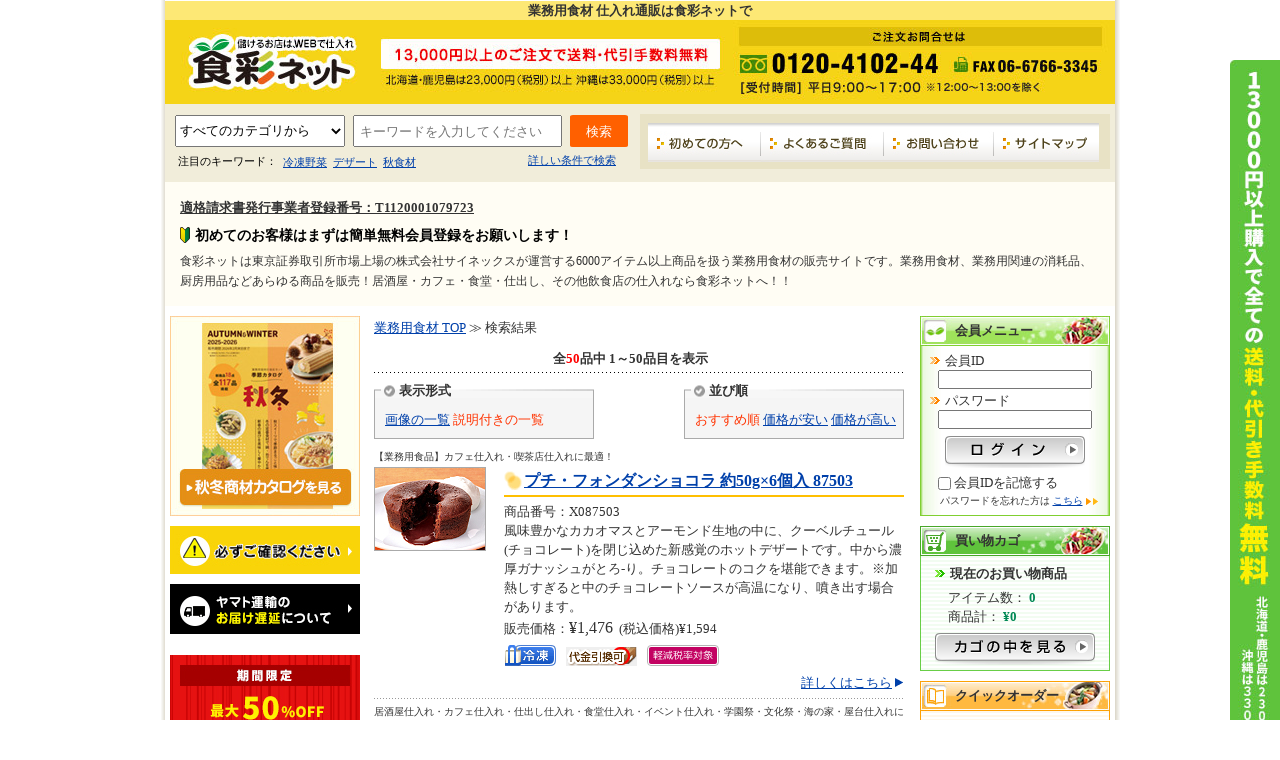

--- FILE ---
content_type: text/html; charset=UTF-8
request_url: https://www.syokusai-net.com/index.php/m/product_list?keyword=%E3%82%AF%E3%83%AA%E3%82%B9%E3%83%9E%E3%82%B9%E3%83%91%E3%83%BC%E3%83%86%E3%82%A3%E9%A3%9F%E6%9D%90%EF%BC%9A%E3%83%87%E3%82%B6%E3%83%BC%E3%83%88&mode=detail&pageID=1
body_size: 23381
content:
<!DOCTYPE html PUBLIC "-//W3C//DTD XHTML 1.0 Transitional//EN" "http://www.w3.org/TR/xhtml1/DTD/xhtml1-transitional.dtd">
<html xmlns="http://www.w3.org/1999/xhtml" lang="ja" xml:lang="ja">
<head><meta name="viewport" content="width=device-width,initial-scale=1,maximum-scale=1.0"><meta http-equiv="Content-Type" content="text/html; charset=utf-8" /><meta http-equiv="Content-Style-Type" content="text/css" /><meta http-equiv="Content-Script-Type" content="text/javascript" /><meta http-equiv="imagetoolbar" content="no" /><meta name="format-detection" content="telephone=no"><title>商品検索結果｜食彩ネット</title><link rel="stylesheet" href="/common/css/set.css?t=20250131" type="text/css" media="all" /><link rel="stylesheet" href="/common/css/sp.css?t=20250131" type="text/css" media="all" /><script src="/common/js/kbmj_recommend.js" type="text/javascript"></script><script src="/common/js/heightLine.js" type="text/javascript"></script><script src="/tarte_material/js/disable_submit.js" type="text/javascript"></script>  </head><body id="item_list">
        <!-- all -->
      <div id="all">
  

<a name="pagetop"><img src="/upload/fckeditor/Image/spacer1_1.gif"></a><h1 id="global-header-h1">業務用食材 仕入れ通販は食彩ネットで</h1><!--header --><div id="header"><p class = "logo"><a href="/">業務用食材の食彩ネット</a></p></div><!--header -->

<script type="text/javascript">
<!--
function checkCookie() {
  setCookie('CookieCheck',true);
  if(getCookie('CookieCheck')){
  } else {
    document.write('<div class="javascript_err">');
    document.write('<p>現在 <span>Cookie </span>が無効になっています。<span>Cookie</span>の設定を有効にしてください。</p>');
    document.write('</div>');
  }
}

function setCookie(name,value) {
  str_cookie = escape(value);
  document.cookie = name + "=" + str_cookie + ";path=/;";
}

function getCookie(name) {
  split_len = name.length + 1;
  ary_cookie = document.cookie.split("; ");
  str = "";
  for(i=0; ary_cookie[i]; i++){
    if (ary_cookie[i].substr(0,split_len) == name + "="){
      str = ary_cookie[i].substr(split_len,ary_cookie[i].length);
      break;
    }
  }
  return unescape(str);
}
// -->
</script>


<!-- ここにSP用ヘッダーHTMLを記述する予定。商品カテゴリを流用する。 -->
		<header class="block_sp_header hidden_PC">
			<div class="title">
				<h2>業務用食材 仕入れ通販は食彩ネットで</h2>
			</div>
			<div class="navigation">
				<h3>
					<a href="/"><img src="/common/img/sp/sp_logo.svg" alt="食彩ネット" /></a>
				</h3>
				<ul>
					<li class="cart">
						<a href="/index.php/m/cart">
							<img src="/common/img/sp/sp_icon_cart.svg" alt="カート" />
						</a>
					</li>
					<li class="login is_login">
						<a href="#mynavi">ログイン</a>
					</li>
					<li class="menu_sp_open">
						<a href="#">
							<img src="/common/img/sp/sp_icon_menu.svg" alt="メニュー" />
						</a>
					</li>
				</ul>
			</div>
		</header>
		<nav class="nav_sp_menu hidden_PC">
			<div class="overlay"></div>
			<div class="inner">
				<p class="menu_sp_close">
					<img src="/common/img/sp/sp_icon_close.svg" alt="閉じる" />
					<span>閉じる</span>
				</p>
				<div class="sp_menu_loggedOut is_login">
					<p>
						<a href="#mynavi" class="btn_login">ログイン</a>
					</p>
					<p class="regist">
						<a href="/index.php/m/entry">
							新規会員登録はこちら
						</a>
					</p>
				</div>

				<div class="sp_menu_guide">
					<h3>ご利用案内</h3>
					<ul>
						<li><a href="/index.php/m/welcome">初めての方へ</a></li>
						<li><a href="/index.php/m/faq">よくあるご質問</a></li>
						<li><a href="/index.php/m/way#deliver">送料・お支払いについて</a></li>
						<li><a href="/index.php/m/inquiry">お問い合わせ</a></li>
					</ul>
				</div>
				<div class="sp_menu_itemCategory">
	
					<h3 class="tit_accordion is_open">商品カテゴリ</h3>
					<ul class="sp_categoryList">						
					</ul>
		
					<h3 class="tit_accordion">特集一覧</h3>
					<ul class="sp_featureList">

					</ul>
					</div>
			</div>
		</nav>

		<script src="/common/js/sp.js" type="text/javascript"></script>
<!-- gr_navi -->


    <div id="gr_navi" class="clearfix">
<form method="get" action="/index.php/m/product_list" id="SearchForm">
    <input type="hidden" name="pageID" value="1" />
    <input type="hidden" name="order" value="1" />
    <input type="hidden" name="new_search" value="keyword" />
    <input type="hidden" name="mode" value="search" />
<div id="gr_search">
<ul id="search" class="clearfix">

<li>


            <select name="m_product_category_id" class="mar_btm">
        <option value="">すべてのカテゴリから</option>
                                                                    <option value="3"  >&nbsp;&nbsp;洋風調理食品(699)</option>
                                                                                                            <option value="4"  >&nbsp;&nbsp;和風調理食品(833)</option>
                                                                                                            <option value="2"  >&nbsp;&nbsp;自然素材(590)</option>
                                                                                                            <option value="6"  >&nbsp;&nbsp;デザート(457)</option>
                                                                                                            <option value="129"  >&nbsp;&nbsp;中華調理食品(131)</option>
                                                                                                            <option value="5"  >&nbsp;&nbsp;韓国・エスニック…(23)</option>
                                                                                                            <option value="128"  >&nbsp;&nbsp;季節商材(398)</option>
                                                                                                            <option value="7"  >&nbsp;&nbsp;洋風調味料(500)</option>
                                                                                                            <option value="8"  >&nbsp;&nbsp;和風調味料(553)</option>
                                                                                                            <option value="9"  >&nbsp;&nbsp;中華調味料(138)</option>
                                                                                                            <option value="12"  >&nbsp;&nbsp;韓国・エスニック…(33)</option>
                                                                                                            <option value="10"  >&nbsp;&nbsp;消耗品(4222)</option>
                                                                                                            <option value="11"  >&nbsp;&nbsp;厨房用品・調理器具(375)</option>
                                                                                                            <option value="123"  >&nbsp;&nbsp;卓上用品(294)</option>
                                                                                                            <option value="124"  >&nbsp;&nbsp;ユニフォーム(218)</option>
                                                                                                            <option value="125"  >&nbsp;&nbsp;販促用品(268)</option>
                                                                                                            <option value="401"  >&nbsp;&nbsp;ラベル・シール(1812)</option>
                                                                                                            <option value="408"  >&nbsp;&nbsp;パン・菓子包装(1411)</option>
                                                                                                            <option value="1" >&nbsp;&nbsp;メーカー直送品・…(36)</option>
                                                        </select>
    </li>
<li><input name="product_keywords" value=""  maxlength="50" type="text" class="navi" placeholder="キーワードを入力してください" /></li>
<li><input name="search_box_btn" type="submit" class="search" value="検索" /></li>
</ul>
<ul id="rank" class="clearfix">
<li class="rank_keyword">注目のキーワード：</li>
					<li class="rank_1st">
						<a href="/index.php/m/product_list?pageID=1&mode=search&m_product_category_id=&new_search=keyword&product_keywords=%E5%86%B7%E5%87%8D%E9%87%8E%E8%8F%9C" >冷凍野菜</a>
					</li>
					<li class="rank_2nd">
						<a href="/index.php/m/product_list?pageID=1&mode=search&m_product_category_id=&new_search=keyword&product_keywords=%E3%83%87%E3%82%B6%E3%83%BC%E3%83%88" >デザート</a>
					</li>
					<li class="rank_3rd">
						<a href="/index.php/m/product_list?pageID=1&mode=search&m_product_category_id=&new_search=keyword&product_keywords=%E7%A7%8B%E9%A3%9F%E6%9D%90" >秋食材</a>
					</li>
				</ul>
<p><a href="/index.php/m/product_search">詳しい条件で検索</a></p>
</div></form>
<div id="gr_menu">
<ul>
<li class="gr_link01"><a href="/index.php/m/welcome">初めての方へ</a></li>
<li class="gr_link02"><a href="/index.php/m/faq">よくあるご質問</a></li>
<li class="gr_link03"><a href="/index.php/m/inquiry">お問い合わせ</a></li>

<li class="gr_link04"><a href="/index.php/m/sitemap">サイトマップ</a></li>
</ul>
</div>
</div><div style="background-color:#fffdf4; width:920px; margin: 0 auto; padding:15px; position:relative;"> <!--<div style="background:url(/upload/fckeditor/Image/catalog_img.png) left center no-repeat #fffdf4; width:820px; padding:0 0 0 96px; position:relative;"><a href="/index.php/m/entry" onclick="ga('send', 'event', 'pc', 'click', 'memberregistration');"><img src="/upload/fckeditor/Image/entry_button_top.png" alt="飲食店の方に総合カタログ進呈" valign="top" style="margin:5px 0 0 15px;" border="0/" align="right" /></a>-->
<div>
<p style="font-size:13px;line-height: 1.7;"><strong><u>適格請求書発行事業者登録番号：T1120001079723</u></strong></p>
<h4 style="color:#000; background: url(/upload/fckeditor/Image/beginner.gif) left center no-repeat; padding:1px 0 0 15px; font-weight:bold; font-size:14px;">初めてのお客様はまずは簡単無料会員登録をお願いします！</h4>
<p style="font-size:12px;line-height: 1.7;">食彩ネットは東京証券取引所市場上場の株式会社サイネックスが運営する6000アイテム以上商品を扱う業務用食材の販売サイトです。業務用食材、業務用関連の消耗品、厨房用品などあらゆる商品を販売！居酒屋・カフェ・食堂・仕出し、その他飲食店の仕入れなら食彩ネットへ！！</p>
</div>
</div>
<div class="block_sp_info hidden_PC">
<h2>13,000円以上のご注文で送料・代引き手数料無料</h2>
<p>北海道・鹿児島は23,000円（税別）以上　沖縄は33,000円（税別）以上</p>
</div>
<!--tarte_cookie_err -->
<script type="text/javascript">
<!--
checkCookie();
// -->
</script>
<!--/tarte_cookie_err -->
<noscript>
<div class="javascript_err">
<p>
現在
<span>JavaScript</span>
が無効になっています。
<br/>
<span>JavaScript</span>
の設定を有効にしてください。
</p>
</div>
</noscript>
        <!-- container -->
      <div id="container" class="clearfix">
  
        <!-- navigation -->
      <div id="navigation">
  <div class="mb10"><a href="https://drive.google.com/file/d/1bxmqCrpW3KhEmEu9up7fuE2wPH6IRLq-/view?usp=sharing" target="_blank"><img src="https://www.syokusai-net.com/upload/fckeditor/Image/navi/catalog_aw2025.jpg" alt="秋冬商材カタログを見る" width="190" /></a></div>
<div id="left-info"> <!--<div class="mb10 hidden_SP"><a href="/index.php/m/longleave"><img src="https://www.syokusai-net.com/upload/fckeditor/Image/banner/2508_yasumi.jpg" alt="夏季休業のお知らせ" width="190" /></a></div>-->
<div class="mb10 hidden_SP"><a href="/index.php/m/faq"><img src="https://www.syokusai-net.com/upload/fckeditor/Image/banner/jizen_tyuui.jpg" alt="よくある問い合わせ" width="190" /></a></div>
<div class="mb10 hidden_SP"><a href="/index.php/m/chien"><img src="https://www.syokusai-net.com/upload/fckeditor/Image/banner/chien_1.jpg" alt="お届けの遅延について" width="190" /></a></div>
</div>
<!--<div id="left-catalogue-wrap">カタログ最新号</div>
<div id="left-catalogue"> 	<a href="/index.php/m/product_list?m_product_category_id=313" id="left-catalogue-img"> 		<img src="/upload/fckeditor/Image/navi/catalog_vol18.jpg" alt="カタログ最新号vol.16はこちら" width="" height="" /> 	</a> 	<a href="/index.php/m/product_list?m_product_category_id=313" id="left-catalogue-btn"> 		<img src="/upload/fckeditor/Image/navi/catalog_btn.png" alt="最新号の新商品はこちら" width="" height="" /> 	</a> </div>-->
<div style="display:none;">&nbsp;</div>
<!--左サイド02--> <img src="https://www.syokusai-net.com/upload/fckeditor/Image/left-navi/space.gif" alt="" />
<div id="banner">
<p class="mt10 mb10"><a href="/index.php/m/tokubai"><img src="/upload/fckeditor/Image/sidebanner/tokubai_sidebanner_m.jpg" alt="特売セール" width="" height="" /></a></p>
<!--<p class="mt10 mb10"><a href="/index.php/m/product_list?m_product_category_id=353"><img src="/upload/fckeditor/Image/sidebanner/takeout_sidebanner_m.jpg" alt="テイクアウトを始めよう！" width="" height="" /></a></p>--> <!--<p class="mt10 mb10"><a href="/index.php/m/product_list?m_product_category_id=393"><img src="/upload/category_sub/393_1628211041.jpg" alt="冷凍庫" width="190" height="190" /></a></p>--> <!--<p class="mb10"><a href="/index.php/m/autumn"><img src="/upload/fckeditor/Image/smallbana/autumn_banner.jpg" alt="秋の食材" width="190" height="" /></a></p>-->
<p class="mb10"><a href="/index.php/m/winter"><img src="/upload/fckeditor/Image/smallbana/winter_banner.jpg" alt="冬の食材" width="190" height="" /></a></p>
<p class="mb10"><a href="/index.php/m/product_list?m_product_category_id=341"><img src="/upload/fckeditor/Image/sidebanner/bentolunch_sidebanner.jpg" alt="弁当・ランチにぴったりな惣菜" width="" height="" /></a></p>
<p class="mb10"><a href="/index.php/m/product_list?m_product_category_id=357&amp;mode=search_top&amp;pageID=1"><img src="/upload/fckeditor/Image/sidebanner/longsaller_sidebanner.jpg" alt="ロングセラー商品" width="" height="" /></a></p>
<!--<p class="mb10"><a href="/index.php/m/product_list?m_product_category_id=355"><img src="/upload/fckeditor/Image/category_banner/cat_355/231115_new.jpg" alt="2024新商品" width="190" height="152" /></a></p>
<p class="mb10"><a href="/index.php/m/product_list?pageID=1&amp;order=1&amp;new_search=keyword&amp;mode=search&amp;m_product_category_id=&amp;product_keywords=冷しもちもちたい焼"><img src="/upload/fckeditor/Image/banner/obn_taiyaki.jpg" alt="オーバン新商品" width="190" height="152" /></a></p>--> </div>
<!--left_single_search-->
<div id="single-search">
<h2>単品検索</h2>
<p><a href="/index.php/m/product_list?m_product_category_id=2&amp;mode=search_top&amp;pageID=1">自然素材</a></p>
<ul>
    <li><a href="/index.php/m/product_list?m_product_category_id=37&amp;mode=search_top&amp;pageID=1">牛肉</a></li>
    <li><a href="/index.php/m/product_list?m_product_category_id=38&amp;mode=search_top&amp;pageID=1">鶏肉・鴨肉</a></li>
    <li><a href="/index.php/m/product_list?m_product_category_id=40&amp;mode=search_top&amp;pageID=1">豚肉</a></li>
    <li><a href="/index.php/m/product_list?m_product_category_id=41&amp;mode=search_top&amp;pageID=1">馬肉・羊肉</a></li>
    <li><a href="/index.php/m/product_list?m_product_category_id=22&amp;mode=search_top&amp;pageID=1">エビ</a></li>
    <li><a href="/index.php/m/product_list?m_product_category_id=23&amp;mode=search_top&amp;pageID=1">いか</a></li>
    <li><a href="/index.php/m/product_list?m_product_category_id=26&amp;mode=search_top&amp;pageID=1">かに</a></li>
    <li><a href="/index.php/m/product_list?m_product_category_id=25&amp;mode=search_top&amp;pageID=1">貝</a></li>
    <li><a href="/index.php/m/product_list?m_product_category_id=34&amp;mode=search_top&amp;pageID=1">マグロ</a></li>
    <li><a href="/index.php/m/product_list?m_product_category_id=39&amp;mode=search_top&amp;pageID=1">冷凍野菜</a></li>
</ul>
<div class="single-search-line"><hr />
</div>
<p><a href="/index.php/m/product_list?m_product_category_id=3&amp;mode=search_top&amp;pageID=1">洋風調理食品</a></p>
<ul>
    <li><a href="/index.php/m/product_list?m_product_category_id=42&amp;mode=search_top&amp;pageID=1">肉料理</a></li>
    <li><a href="/index.php/m/product_list?m_product_category_id=43&amp;mode=search_top&amp;pageID=1">揚物</a></li>
    <li><a href="/index.php/m/product_list?m_product_category_id=44&amp;mode=search_top&amp;pageID=1">ウインナー</a></li>
    <li><a href="/index.php/m/product_list?m_product_category_id=45&amp;mode=search_top&amp;pageID=1">オードブル</a></li>
    <li><a href="/index.php/m/product_list?m_product_category_id=46&amp;mode=search_top&amp;pageID=1">煮込み</a></li>
    <li><a href="/index.php/m/product_list?m_product_category_id=47&amp;mode=search_top&amp;pageID=1">スープ</a></li>
    <li><a href="/index.php/m/product_list?m_product_category_id=50&amp;mode=search_top&amp;pageID=1">パスタ</a></li>
    <li><a href="/index.php/m/product_list?m_product_category_id=51&amp;mode=search_top&amp;pageID=1">カレー</a></li>
    <li><a href="/index.php/m/product_list?m_product_category_id=52&amp;mode=search_top&amp;pageID=1">サラダ</a></li>
    <li><a href="/index.php/m/product_list?m_product_category_id=53&amp;mode=search_top&amp;pageID=1">チーズ</a></li>
</ul>
<div class="single-search-line"><hr />
</div>
<p><a href="/index.php/m/product_list?m_product_category_id=4&amp;mode=search_top&amp;pageID=1">和風調理食品</a></p>
<ul>
    <li><a href="/index.php/m/product_list?m_product_category_id=55&amp;mode=search_top&amp;pageID=1">串カツ</a></li>
    <li><a href="/index.php/m/product_list?m_product_category_id=58&amp;mode=search_top&amp;pageID=1">魚料理</a></li>
    <li><a href="/index.php/m/product_list?m_product_category_id=59&amp;mode=search_top&amp;pageID=1">珍味</a></li>
    <li><a href="/index.php/m/product_list?m_product_category_id=60&amp;mode=search_top&amp;pageID=1">小鉢・惣菜</a></li>
    <li><a href="/index.php/m/product_list?m_product_category_id=63&amp;mode=search_top&amp;pageID=1">麺類</a></li>
    <li><a href="/index.php/m/product_list?m_product_category_id=65&amp;mode=search_top&amp;pageID=1">漬物・佃煮</a></li>
</ul>
<div class="single-search-line"><hr />
</div>
<p><a href="/index.php/m/product_list?m_product_category_id=129&amp;mode=search_top&amp;pageID=1">中華調理食品</a></p>
<ul>
    <li><a href="/index.php/m/product_list?m_product_category_id=137&amp;mode=search_top&amp;pageID=1">点心</a></li>
    <li><a href="/index.php/m/product_list?m_product_category_id=138&amp;mode=search_top&amp;pageID=1">餃子</a></li>
</ul>
<div class="single-search-line"><hr />
</div>
<p><a href="/index.php/m/product_list?m_product_category_id=5&amp;mode=search_top&amp;pageID=1">韓国・エスニック</a></p>
<ul>
    <li><a href="/index.php/m/product_list?m_product_category_id=167&amp;mode=search_top&amp;pageID=1">キムチ</a></li>
    <li><a href="/index.php/m/product_list?m_product_category_id=68&amp;mode=search_top&amp;pageID=1">韓国料理</a></li>
    <li><a href="/index.php/m/product_list?m_product_category_id=69&amp;mode=search_top&amp;pageID=1">エスニック料理</a></li>
</ul>
<div class="single-search-line"><hr />
</div>
<p><a href="/index.php/m/product_list?m_product_category_id=6&amp;mode=search_top&amp;pageID=1">デザート</a></p>
<ul>
    <li><a href="/index.php/m/product_list?m_product_category_id=158">ケーキ</a></li>
    <li><a href="/index.php/m/product_list?m_product_category_id=159">アイス</a></li>
    <li><a href="/index.php/m/product_list?m_product_category_id=160">シュークリーム</a></li>
    <li><a href="/index.php/m/product_list?m_product_category_id=162">ゼリー</a></li>
    <li><a href="/index.php/m/product_list?m_product_category_id=164">フルーツ</a></li>
</ul>
<div class="single-search-line"><hr />
</div>
<p><a href="/index.php/m/product_list?m_product_category_id=10&amp;mode=search_top&amp;pageID=1">消耗品</a></p>
<ul>
    <li><a href="/index.php/m/product_list?m_product_category_id=107&amp;mode=search_top&amp;pageID=1">割り箸</a></li>
    <li><a href="/index.php/m/product_list?pageID=1&amp;order=1&amp;new_search=keyword&amp;mode=search&amp;m_product_category_id=110&amp;product_keywords=%E3%81%8A%E3%81%97%E3%81%BC%E3%82%8A&amp;search_box_btn=%E6%A4%9C%E7%B4%A2">おしぼり</a></li>
    <li><a href="/index.php/m/product_list?pageID=1&amp;order=1&amp;new_search=keyword&amp;mode=search&amp;m_product_category_id=10&amp;product_keywords=%E5%BC%81%E5%BD%93&amp;search_box_btn=%E6%A4%9C%E7%B4%A2">弁当</a></li>
    <li><a href="/index.php/m/product_list?pageID=1&amp;order=1&amp;new_search=keyword&amp;mode=search&amp;m_product_category_id=10&amp;product_keywords=%E5%AE%B9%E5%99%A8&amp;search_box_btn=%E6%A4%9C%E7%B4%A2">容器</a></li>
    <li><a href="/index.php/m/product_list?m_product_category_id=117&amp;mode=search_top&amp;pageID=1">除菌・消臭剤</a></li>
    <li><a href="/index.php/m/product_list?m_product_category_id=115&amp;mode=search_top&amp;pageID=1">衛生用品・清掃用具</a></li>
</ul>
<div class="single-search-line"><hr />
</div>
<p><a href="/index.php/m/product_list?m_product_category_id=11&amp;mode=search_top&amp;pageID=1">厨房・卓上用品</a></p>
<ul>
    <li><a href="/index.php/m/product_list?m_product_category_id=124&amp;mode=search_top&amp;pageID=1">ユニフォーム</a></li>
    <li><a href="/index.php/m/product_list?m_product_category_id=125&amp;mode=search_top&amp;pageID=1">販促用品</a></li>
</ul>
<div class="single-search-line"><hr />
</div>
<p><a href="/index.php/m/product_list?m_product_category_id=145&amp;mode=search_top&amp;pageID=1">調味料</a></p>
<div id="single-search-end">&nbsp;</div>
</div>
<!--/single-search-->
<!-- category --><div class="category"><h2>商品カテゴリ</h2><div class="inner"><div class="category_list"><ul><li class="cate01 main"><a href="/index.php/m/product_list?m_product_category_id=3&amp;mode=search_top&amp;pageID=1" target="_self">洋風調理食品</a></li></ul><ul><li class="cate02 main"><a href="/index.php/m/product_list?m_product_category_id=4&amp;mode=search_top&amp;pageID=1" target="_self">和風調理食品</a></li></ul><ul><li class="cate03 main"><a href="/index.php/m/product_list?m_product_category_id=2&amp;mode=search_top&amp;pageID=1" target="_self">自然素材</a></li></ul><ul><li class="cate04 main"><a href="/index.php/m/product_list?m_product_category_id=6&amp;mode=search_top&amp;pageID=1" target="_self">デザート</a></li></ul><ul><li class="cate05 main"><a href="/index.php/m/product_list?m_product_category_id=129&amp;mode=search_top&amp;pageID=1" target="_self">中華調理食品</a></li></ul><ul><li class="cate06 main"><a href="/index.php/m/product_list?m_product_category_id=5&amp;mode=search_top&amp;pageID=1" target="_self">韓国・エスニック調理食品</a></li></ul><ul><li class="cate07 main"><a href="/index.php/m/product_list?m_product_category_id=128&amp;mode=search_top&amp;pageID=1" target="_self">季節商材</a></li></ul><ul><li class="cate08 main"><a href="/index.php/m/product_list?m_product_category_id=7&amp;mode=search_top&amp;pageID=1" target="_self">洋風調味料</a></li></ul><ul><li class="cate09 main"><a href="/index.php/m/product_list?m_product_category_id=8&amp;mode=search_top&amp;pageID=1" target="_self">和風調味料</a></li></ul><ul><li class="cate10 main"><a href="/index.php/m/product_list?m_product_category_id=9&amp;mode=search_top&amp;pageID=1" target="_self">中華調味料</a></li></ul><ul><li class="cate11 main"><a href="/index.php/m/product_list?m_product_category_id=12&amp;mode=search_top&amp;pageID=1" target="_self">韓国・エスニック調味料</a></li></ul><ul><li class="cate12 main"><a href="/index.php/m/product_list?m_product_category_id=10&amp;mode=search_top&amp;pageID=1" target="_self">消耗品</a></li></ul><ul><li class="cate13 main"><a href="/index.php/m/product_list?m_product_category_id=11&amp;mode=search_top&amp;pageID=1" target="_self">厨房用品・調理器具</a></li></ul><ul><li class="cate14 main"><a href="/index.php/m/product_list?m_product_category_id=123&amp;mode=search_top&amp;pageID=1" target="_self">卓上用品</a></li></ul><ul><li class="cate15 main"><a href="/index.php/m/product_list?m_product_category_id=124&amp;mode=search_top&amp;pageID=1" target="_self">ユニフォーム</a></li></ul><ul><li class="cate16 main"><a href="/index.php/m/product_list?m_product_category_id=125&amp;mode=search_top&amp;pageID=1" target="_self">販促用品</a></li></ul><ul><li class="cate17 main"><a href="/index.php/m/product_list?m_product_category_id=401&amp;mode=search_top&amp;pageID=1" target="_self">ラベル・シール</a></li></ul><ul><li class="cate18 main"><a href="/index.php/m/product_list?m_product_category_id=408&amp;mode=search_top&amp;pageID=1" target="_self">パン・菓子包装</a></li></ul><ul><li class="cate19 main"><a href="/index.php/m/product_list?m_product_category_id=1&amp;mode=search_top&amp;pageID=1" target="_self">メーカー直送品・産地特産品</a></li></ul></div></div></div><!-- /category --><div class="category mb20">
<h2>ご利用案内</h2>
<div class="inner">
<div class="category_list">
<ul>
    <li class="cate01 main"><a href="/index.php/m/admission">ご入会の流れ</a> </li>
</ul>
<ul>
    <li class="cate02 main"><a href="/index.php/m/way">ご利用方法</a> </li>
</ul>
<ul class="sub">
    <li><img class="arrow" alt="" src="/tarte_material/img/all_img/category_detail.gif" width="12" height="9" /> <a href="/index.php/m/way#order">ご注文の手順</a> </li>
</ul>
<ul class="sub">
    <li><img class="arrow" alt="" src="/tarte_material/img/all_img/category_detail.gif" width="12" height="9" /> <a href="/index.php/m/way#deliver">配送料金について</a> </li>
</ul>
<ul class="sub">
    <li><img class="arrow" alt="" src="/tarte_material/img/all_img/category_detail.gif" width="12" height="9" /> <a href="/index.php/m/way#complain">交換・返品について</a> </li>
</ul>
<ul class="sub">
    <li><img class="arrow" alt="" src="/tarte_material/img/all_img/category_detail.gif" width="12" height="9" /> <a href="/index.php/m/way#payment2">お支払い方法について</a> </li>
</ul>
<ul class="sub">
    <li><img class="arrow" alt="" src="/tarte_material/img/all_img/category_detail_bottom.gif" width="12" height="9" /> <a href="/index.php/m/quickorder">クイックオーダー</a> </li>
</ul>
</div>
</div>
</div>
<!--<div class="mb20" id="to_toppage"><a href="/index.php"><img alt="トップページへ戻る" src="/upload/fckeditor/Image/button_to_toppage.jpg" width="190" height="36" /></a></div>-->
<table id="glovalsign" title="SSLサーバ証明書導入の証 グローバルサインのサイトシール" width="115" cellspacing="0" cellpadding="2" border="0">
    <tbody>
        <tr>
            <td width="115" valign="top" align="center"><span id="ss_img_wrapper_115-57_image_ja"><a target="_blank" href="https://jp.globalsign.com/"><img id="ss_jpn2_gif" alt="SSL グローバルサインのサイトシール" src="//seal.globalsign.com/SiteSeal/images/gs_noscript_115-57_ja.gif" border="0" /> </a></span><br />
            <script type="text/javascript" src="//seal.globalsign.com/SiteSeal/gs_image_115-57_ja.js" defer="defer"></script><a style="TEXT-ALIGN: center; PADDING-BOTTOM: 0px; MARGIN: 0px; PADDING-LEFT: 0px; PADDING-RIGHT: 0px; FONT: bold 12px 'ＭＳ ゴシック',sans-serif; LETTER-SPACING: 0px; COLOR: #000000; TEXT-DECORATION: none; PADDING-TOP: 0px" target="_blank" href="https://www.sslcerts.jp/">SSLとは?</a> </td>
        </tr>
    </tbody>
</table>


  </div>
  <!--/navigation -->

        <!-- main -->
      <div id="main">
  <p class="path"><a href="/index.php">業務用食材 TOP</a>&nbsp;≫&nbsp;検索結果</p><!--product_list　--><div class="pagenumber"><p><b>全<span class="red">50</span>品中 1～50品目を表示</b>&nbsp;&nbsp;&nbsp;&nbsp;&nbsp;&nbsp;</p><div class="clearfix"><dl class="indication"><dt>表示形式</dt><dd><a href="/index.php/m/product_list?show_style=2&amp;pageID=1&amp;mode=detail&amp;m_product_category_id=">画像の一覧</a>&nbsp;説明付きの一覧</dd></dl><dl class="order"><dt>並び順</dt><dd>おすすめ順&nbsp;<a href="/index.php/m/product_list?order=2&amp;pageID=1&amp;mode=detail&amp;m_product_category_id=">価格が安い</a>&nbsp;<a href="/index.php/m/product_list?order=3&amp;pageID=1&amp;mode=detail&amp;m_product_category_id=">価格が高い</a></dd><dd class="hidden_PC"><select id="priceOrderSelect" onchange="location.href = this.value;"><option value="/index.php/m/product_list?order=1&amp;pageID=1&amp;mode=detail&amp;m_product_category_id="selected>おすすめ順</option><option value="/index.php/m/product_list?order=2&amp;pageID=1&amp;mode=detail&amp;m_product_category_id=">価格が安い</option><option value="/index.php/m/product_list?order=3&amp;pageID=1&amp;mode=detail&amp;m_product_category_id=">価格が高い</option></select></dd></dl></div></div><div class="item"><div class="clearfix"><p class="item_catch">【業務用食品】カフェ仕入れ・喫茶店仕入れに最適！</p><p class="image"><a href="/product/1540.html"><img src="/upload/product_thumbnail/0/1540_1638945915.jpg" width="110" height="82" title="プチ・フォンダンショコラ 約50g×6個入 87503" alt="プチ・フォンダンショコラ 約50g×6個入 87503" /></a></p><div class="item_intro"><h3><a href="/product/1540.html" title="プチ・フォンダンショコラ 約50g×6個入 87503" >プチ・フォンダンショコラ 約50g×6個入 87503</a></h3><p>商品番号：X087503<span class="hidden_SP">風味豊かなカカオマスとアーモンド生地の中に、クーベルチュール(チョコレート)を閉じ込めた新感覚のホットデザートです。中から濃厚ガナッシュがとろ-り。チョコレートのコクを堪能できます。※加熱しすぎると中のチョコレートソースが高温になり、噴き出す場合があります。</span><br class="hidden_PC" />販売価格：<font size="3px">&#165;1,476</font>&nbsp;&nbsp;(税込価格)&#165;1,594</p><div><img src='/common/img/frozen.gif' alt='冷凍' /><img src='/common/img/cod.gif' /><img src='/common/img/icon_keigenzeiritsu.png' alt='軽減税率対象' /></div><p class="content_link"><a href="/product/1540.html">詳しくはこちら</a></p></div></div></div><div class="item"><div class="clearfix"><p class="item_catch">居酒屋仕入れ・カフェ仕入れ・仕出し仕入れ・食堂仕入れ・イベント仕入れ・学園祭・文化祭・海の家・屋台仕入れに最適！</p><p class="image"><a href="/product/4962.html"><img src="/upload/product_thumbnail/2/4962_1433731396.jpg" width="110" height="82" title="グラシェデアンリ チョコレート 2L(アイスミルク) 4857" alt="グラシェデアンリ チョコレート 2L(アイスミルク) 4857" /></a></p><div class="item_intro"><h3><a href="/product/4962.html" title="グラシェデアンリ チョコレート 2L(アイスミルク) 4857" >グラシェデアンリ チョコレート 2L(アイスミルク) 4857</a></h3><p>商品番号：X004857<span class="hidden_SP">カカオの濃厚なコクと苦味にこだわった、滑らかなチョコレートアイスです。お好みの量に分けられ、フルーツやチョコソースなどを加えると更に美味しくメニューがバラエティー豊かになります。</span><br class="hidden_PC" />販売価格：<font size="3px">&#165;1,285</font>&nbsp;&nbsp;(税込価格)&#165;1,387</p><div><img src='/common/img/frozen.gif' alt='冷凍' /><img src='/common/img/cod.gif' /><img src='/common/img/icon_keigenzeiritsu.png' alt='軽減税率対象' /></div><p class="content_link"><a href="/product/4962.html">詳しくはこちら</a></p></div></div></div><div class="item"><div class="clearfix"><p class="item_catch">【業務用食品】居酒屋仕入れ・カフェ仕入れ・仕出し仕入れ・食堂仕入れ・イベント仕入れ・学園祭・文化祭仕入れ・屋台仕入れに最適！</p><p class="image"><a href="/product/18194.html"><img src="/upload/product_thumbnail/4/18194_1730098490.jpg" width="110" height="82" title="シート70 チョコ 約6g×70カット入 X026604" alt="シート70 チョコ 約6g×70カット入 X026604" /></a></p><div class="item_intro"><h3><a href="/product/18194.html" title="シート70 チョコ 約6g×70カット入 X026604" >シート70 チョコ 約6g×70カット入 X026604</a></h3><p>商品番号：X026604<span class="hidden_SP">ココアスポンジとマイルドなチョコレートクリームを重ね、ココアクッキーのクランチで仕上げました。しっとりとしたチョコレートのおいしさを楽しめる、シンプルで飽きのこない定番です。</span><br class="hidden_PC" />販売価格：<font size="3px">&#165;1,950</font>&nbsp;&nbsp;(税込価格)&#165;2,106</p><div><img src='/common/img/frozen.gif' alt='冷凍' /><img src='/common/img/cod.gif' /><img src='/common/img/icon_keigenzeiritsu.png' alt='軽減税率対象' /></div><p class="content_link"><a href="/product/18194.html">詳しくはこちら</a></p></div></div></div><div class="item"><div class="clearfix"><p class="item_catch">【業務用食品】カフェ仕入れ・喫茶店仕入れに最適！</p><p class="image"><a href="/product/1513.html"><img src="/upload/product_thumbnail/3/1513_1253942276.jpg" width="110" height="82" title="フリーカットケーキ ガトーショコラ 385g(カットなし) 36722" alt="フリーカットケーキ ガトーショコラ 385g(カットなし) 36722" /></a></p><div class="item_intro"><h3><a href="/product/1513.html" title="フリーカットケーキ ガトーショコラ 385g(カットなし) 36722" >フリーカットケーキ ガトーショコラ 385g(カットなし) 36722</a></h3><p>商品番号：X036722<span class="hidden_SP">生チョコを思わせるような、どっしりと濃厚な味わいのガトーショコラ。ガーナ産のカカオマスを使用しチョコレートの風味を上げ、更にラム酒を加えて香り付けしました。上面にはココアパウダーを振りかけました。※カットは半解凍の状態で行って下さい。</span><br class="hidden_PC" />販売価格：<font size="3px">&#165;2,158</font>&nbsp;&nbsp;(税込価格)&#165;2,330</p><div><img src='/common/img/frozen.gif' alt='冷凍' /><img src='/common/img/cod.gif' /><img src='/common/img/icon_keigenzeiritsu.png' alt='軽減税率対象' /></div><p class="content_link"><a href="/product/1513.html">詳しくはこちら</a></p></div></div></div><div class="item"><div class="clearfix"><p class="item_catch">居酒屋仕入れ・カフェ仕入れ・仕出し仕入れ・食堂仕入れ・イベント仕入れ・学園祭・文化祭・海の家・屋台仕入れに最適！</p><p class="image"><a href="/product/19123.html"><img src="/upload/product_thumbnail/3/19123_1749712076.jpg" width="110" height="82" title="セルクルムース ショコラ C05　350g（10個入） X027670" alt="セルクルムース ショコラ C05　350g（10個入） X027670" /></a></p><div class="item_intro"><h3><a href="/product/19123.html" title="セルクルムース ショコラ C05　350g（10個入） X027670" >セルクルムース ショコラ C05　350g（10個入） X027670</a></h3><p>商品番号：X027670<span class="hidden_SP">スポンジ生地に、ショコラムースとココアのグラサー ジュを合わせました。ショコラとココアの味わいをお楽 しみください。</span><br class="hidden_PC" />販売価格：<font size="3px">&#165;1,510</font>&nbsp;&nbsp;(税込価格)&#165;1,630</p><div><img src='/common/img/frozen.gif' alt='冷凍' /><img src='/common/img/cod.gif' /><img src='/common/img/icon_keigenzeiritsu.png' alt='軽減税率対象' /></div><p class="content_link"><a href="/product/19123.html">詳しくはこちら</a></p></div></div></div><div class="item"><div class="clearfix"><p class="item_catch">イベント・学園祭・海の家・屋台の食材として大人気！</p><p class="image"><a href="/product/17923.html"><img src="/upload/product_thumbnail/3/17923_1705027353.jpg" width="110" height="82" title="ガトークラシックショコラ 約55gX4個入 X026766" alt="ガトークラシックショコラ 約55gX4個入 X026766" /></a></p><div class="item_intro"><h3><a href="/product/17923.html" title="ガトークラシックショコラ 約55gX4個入 X026766" >ガトークラシックショコラ 約55gX4個入 X026766</a></h3><p>商品番号：X026766<span class="hidden_SP">香り高いココアとアーモンド粉、高級チョコレートを贅沢に配合した特性クラシックショコラ。</span><br class="hidden_PC" />販売価格：<font size="3px">&#165;890</font>&nbsp;&nbsp;(税込価格)&#165;961</p><div><img src='/common/img/frozen.gif' alt='冷凍' /><img src='/common/img/cod.gif' /><img src='/common/img/icon_keigenzeiritsu.png' alt='軽減税率対象' /></div><p class="content_link"><a href="/product/17923.html">詳しくはこちら</a></p></div></div></div><div class="item"><div class="clearfix"><p class="item_catch">居酒屋仕入れ・カフェ仕入れ・食堂仕入れ・仕出し仕入れ・お弁当の食材に最適！</p><p class="image"><a href="/product/17290.html"><img src="/upload/product_thumbnail/0/17290_1665989494.jpg" width="110" height="82" title="ベストチョコプリン(卵乳大豆不使用) 約30g×40個入 23430" alt="ベストチョコプリン(卵乳大豆不使用) 約30g×40個入 23430" /></a></p><div class="item_intro"><h3><a href="/product/17290.html" title="ベストチョコプリン(卵乳大豆不使用) 約30g×40個入 23430" >ベストチョコプリン(卵乳大豆不使用) 約30g×40個入 23430</a></h3><p>商品番号：X023430<span class="hidden_SP">卵・乳だけでなく、大豆不使用のチョコプリンです！アレルゲン・栄養価に配慮し、美味しさ・なめらかさにもこだわりました。</span><br class="hidden_PC" />販売価格：<font size="3px">&#165;2,900</font>&nbsp;&nbsp;(税込価格)&#165;3,132</p><div><img src='/common/img/frozen.gif' alt='冷凍' /><img src='/common/img/cod.gif' /><img src='/common/img/icon_keigenzeiritsu.png' alt='軽減税率対象' /></div><p class="content_link"><a href="/product/17290.html">詳しくはこちら</a></p></div></div></div><div class="item"><div class="clearfix"><p class="item_catch">【業務用食品】居酒屋仕入れ・カフェ仕入れ・仕出し仕入れ・食堂仕入れに最適！</p><p class="image"><a href="/product/16964.html"><img src="/upload/product_thumbnail/4/16964_1634094229.jpg" width="110" height="82" title="２つのプチシュー (カスタード＆チョコ) 24g(約12g×2個)×20袋 23422" alt="２つのプチシュー (カスタード＆チョコ) 24g(約12g×2個)×20袋 23422" /></a></p><div class="item_intro"><h3><a href="/product/16964.html" title="２つのプチシュー (カスタード＆チョコ) 24g(約12g×2個)×20袋 23422" >２つのプチシュー (カスタード＆チョコ) 24g(約12g×2個)×20袋 23422</a></h3><p>商品番号：X023422<span class="hidden_SP">２種類のかわいいプチシュークリームを１つの袋に入れました。鉄分強化し、栄養面もサポートします。※個包装</span><br class="hidden_PC" />販売価格：<font size="3px">&#165;1,830</font>&nbsp;&nbsp;(税込価格)&#165;1,976</p><div><img src='/common/img/frozen.gif' alt='冷凍' /><img src='/common/img/cod.gif' /><img src='/common/img/icon_keigenzeiritsu.png' alt='軽減税率対象' /></div><p class="content_link"><a href="/product/16964.html">詳しくはこちら</a></p></div></div></div><div class="item"><div class="clearfix"><p class="item_catch">【業務用食品】居酒屋仕入れ・カフェ仕入れ・仕出し仕入れ・食堂仕入れに最適！</p><p class="image"><a href="/product/15229.html"><img src="/upload/product_thumbnail/9/15229_1572409714.jpg" width="110" height="82" title="米粉ドッグミニ(チョコレートクリームCa入り) 約35g×40個入 20078★欠品中" alt="米粉ドッグミニ(チョコレートクリームCa入り) 約35g×40個入 20078★欠品中" /></a></p><div class="item_intro"><h3><a href="/product/15229.html" title="米粉ドッグミニ(チョコレートクリームCa入り) 約35g×40個入 20078★欠品中" >米粉ドッグミニ(チョコレートクリームCa入り) 約35g×40個入 20078★欠品中</a></h3><p>商品番号：X020078<span class="hidden_SP">米粉を使用した生地で、お子様に人気の「チョコレート」を使ったクリームを包みました。不足しがちなカルシウムを加えました。※個包装</span><br class="hidden_PC" />販売価格：<font size="3px">&#165;2,990</font>&nbsp;&nbsp;(税込価格)&#165;3,229</p><div><img src='/common/img/frozen.gif' alt='冷凍' /><img src='/common/img/cod.gif' /><img src='/common/img/icon_keigenzeiritsu.png' alt='軽減税率対象' /></div><p class="content_link"><a href="/product/15229.html">詳しくはこちら</a></p></div></div></div><div class="item"><div class="clearfix"><p class="item_catch">【業務用食品】居酒屋仕入れ・カフェ仕入れ・食堂仕入れ・仕出し仕入れに最適！</p><p class="image"><a href="/product/18093.html"><img src="/upload/product_thumbnail/3/18093_1726712577.jpg" width="110" height="82" title="PSロールケーキ（ショコラ）B06 200g(カットなし)　X027057" alt="PSロールケーキ（ショコラ）B06 200g(カットなし)　X027057" /></a></p><div class="item_intro"><h3><a href="/product/18093.html" title="PSロールケーキ（ショコラ）B06 200g(カットなし)　X027057" >PSロールケーキ（ショコラ）B06 200g(カットなし)　X027057</a></h3><p>商品番号：X027057<span class="hidden_SP">チョコレートクリームをモノトーンのストライプがアクセントのスポンジで巻き上げました。</span><br class="hidden_PC" />販売価格：<font size="3px">&#165;880</font>&nbsp;&nbsp;(税込価格)&#165;950</p><div><img src='/common/img/frozen.gif' alt='冷凍' /><img src='/common/img/cod.gif' /><img src='/common/img/icon_keigenzeiritsu.png' alt='軽減税率対象' /></div><p class="content_link"><a href="/product/18093.html">詳しくはこちら</a></p></div></div></div><div class="item"><div class="clearfix"><p class="item_catch">居酒屋仕入れ・カフェ仕入れ・仕出し仕入れ・食堂仕入れ・イベント仕入れ・学園祭・文化祭・海の家・屋台仕入れに最適！</p><p class="image"><a href="/product/6673.html"><img src="/upload/product_thumbnail/3/6673_1503294463.jpg" width="110" height="82" title="苺あいす 30粒入 5955（2026年1月終売予定）" alt="苺あいす 30粒入 5955（2026年1月終売予定）" /></a></p><div class="item_intro"><h3><a href="/product/6673.html" title="苺あいす 30粒入 5955（2026年1月終売予定）" >苺あいす 30粒入 5955（2026年1月終売予定）</a></h3><p>商品番号：X005955<span class="hidden_SP">苺の中心をくりぬいて、その中にアイスクリームを搾り込みました。アイスクリームは、苺と相性のよい練乳味を強くし、さらに生クリームで仕上げたアイスです。いちごのやわらかい酸味とフレッシュ感が、濃厚なミルク味と溶け合って絶妙な味を醸し出します。1粒毎にピロー包装しています。※個包装</span><br class="hidden_PC" />販売価格：<font size="3px">&#165;1,760</font>&nbsp;&nbsp;(税込価格)&#165;1,900</p><div><img src='/common/img/frozen.gif' alt='冷凍' /><img src='/common/img/cod.gif' /><img src='/common/img/icon_keigenzeiritsu.png' alt='軽減税率対象' /></div><p class="content_link"><a href="/product/6673.html">詳しくはこちら</a></p></div></div></div><div class="item"><div class="clearfix"><p class="item_catch">【業務用食品】居酒屋仕入れ・カフェ仕入れ・仕出し仕入れ・食堂・イベント仕入れ・学園祭・文化祭仕入れ・屋台仕入れに最適！</p><p class="image"><a href="/product/19024.html"><img src="/upload/product_thumbnail/4/19024_1744702967.jpg" width="110" height="82" title="フリーカットケーキ ケーク・オ・ショコラクランベリー 370g(カットなし) X027552" alt="フリーカットケーキ ケーク・オ・ショコラクランベリー 370g(カットなし) X027552" /></a></p><div class="item_intro"><h3><a href="/product/19024.html" title="フリーカットケーキ ケーク・オ・ショコラクランベリー 370g(カットなし) X027552" >フリーカットケーキ ケーク・オ・ショコラクランベリー 370g(カットなし) X027552</a></h3><p>商品番号：X027552<span class="hidden_SP">食感と味わいのアクセントとして、チョコチップとクランベリーを贅沢に混ぜ込みました。</span><br class="hidden_PC" />販売価格：<font size="3px">&#165;1,519</font>&nbsp;&nbsp;(税込価格)&#165;1,640</p><div><img src='/common/img/frozen.gif' alt='冷凍' /><img src='/common/img/cod.gif' /><img src='/common/img/icon_keigenzeiritsu.png' alt='軽減税率対象' /></div><p class="content_link"><a href="/product/19024.html">詳しくはこちら</a></p></div></div></div><div class="item"><div class="clearfix"><p class="item_catch">居酒屋仕入れ・カフェ仕入れ・仕出し仕入れ・食堂仕入れ・イベント仕入れ・学園祭・文化祭・海の家・屋台仕入れに最適！</p><p class="image"><a href="/product/9122.html"><img src="/upload/product_thumbnail/2/9122_1642138070.jpg" width="110" height="82" title="ヘーゼルナッツ&amp;モカ 約35g×12個入 112209" alt="ヘーゼルナッツ&amp;モカ 約35g×12個入 112209" /></a></p><div class="item_intro"><h3><a href="/product/9122.html" title="ヘーゼルナッツ&amp;モカ 約35g×12個入 112209" >ヘーゼルナッツ&amp;モカ 約35g×12個入 112209</a></h3><p>商品番号：X112209<span class="hidden_SP">ブラックスポンジにモカクリームをサンド。コーティングはヘーゼルナッツクリーム。ココアをトッピングしています。</span><br class="hidden_PC" />販売価格：<font size="3px">&#165;1,650</font>&nbsp;&nbsp;(税込価格)&#165;1,782</p><div><img src='/common/img/frozen.gif' alt='冷凍' /><img src='/common/img/cod.gif' /><img src='/common/img/icon_keigenzeiritsu.png' alt='軽減税率対象' /></div><p class="content_link"><a href="/product/9122.html">詳しくはこちら</a></p></div></div></div><div class="item"><div class="clearfix"><p class="item_catch">居酒屋仕入れ・カフェ仕入れ・食堂仕入れ・仕出し仕入れに最適！</p><p class="image"><a href="/product/8653.html"><img src="/upload/product_thumbnail/3/8653_1351593552.jpg" width="110" height="82" title="ディッシュアップ ティラミス 430g(カットなし) 11713" alt="ディッシュアップ ティラミス 430g(カットなし) 11713" /></a></p><div class="item_intro"><h3><a href="/product/8653.html" title="ディッシュアップ ティラミス 430g(カットなし) 11713" >ディッシュアップ ティラミス 430g(カットなし) 11713</a></h3><p>商品番号：X011713<span class="hidden_SP">キリマンジェロコーヒーのシロップをスポンジに染み込ませ、ラム酒がほんのり香るティラミスクリームを流しました。</span><br class="hidden_PC" />販売価格：<font size="3px">&#165;1,810</font>&nbsp;&nbsp;(税込価格)&#165;1,954</p><div><img src='/common/img/frozen.gif' alt='冷凍' /><img src='/common/img/cod.gif' /><img src='/common/img/icon_keigenzeiritsu.png' alt='軽減税率対象' /></div><p class="content_link"><a href="/product/8653.html">詳しくはこちら</a></p></div></div></div><div class="item"><div class="clearfix"><p class="item_catch">居酒屋仕入れ・カフェ仕入れ・仕出し仕入れ・食堂仕入れ・イベント仕入れ・学園祭・文化祭・海の家・屋台仕入れに最適！</p><p class="image"><a href="/product/9118.html"><img src="/upload/product_thumbnail/8/9118_1380783200.jpg" width="110" height="82" title="ベイクドチーズケーキ 約40g×12個入 112210" alt="ベイクドチーズケーキ 約40g×12個入 112210" /></a></p><div class="item_intro"><h3><a href="/product/9118.html" title="ベイクドチーズケーキ 約40g×12個入 112210" >ベイクドチーズケーキ 約40g×12個入 112210</a></h3><p>商品番号：X112210<span class="hidden_SP">クリームチーズをたっぷり使用した本場ニューヨークスタイルのベークドチーズケーキです。濃厚な味わいがくせになる逸品です。</span><br class="hidden_PC" />販売価格：<font size="3px">&#165;2,160</font>&nbsp;&nbsp;(税込価格)&#165;2,332</p><div><img src='/common/img/frozen.gif' alt='冷凍' /><img src='/common/img/cod.gif' /><img src='/common/img/icon_keigenzeiritsu.png' alt='軽減税率対象' /></div><p class="content_link"><a href="/product/9118.html">詳しくはこちら</a></p></div></div></div><div class="item"><div class="clearfix"><p class="item_catch">居酒屋仕入れ・カフェ仕入れ・仕出し仕入れ・食堂仕入れ・イベント仕入れ・学園祭・文化祭・海の家・屋台仕入れに最適！</p><p class="image"><a href="/product/4961.html"><img src="/upload/product_thumbnail/1/4961_1433496730.jpg" width="110" height="82" title="グラシェデアンリ 抹茶 2L(アイスミルク) 4859" alt="グラシェデアンリ 抹茶 2L(アイスミルク) 4859" /></a></p><div class="item_intro"><h3><a href="/product/4961.html" title="グラシェデアンリ 抹茶 2L(アイスミルク) 4859" >グラシェデアンリ 抹茶 2L(アイスミルク) 4859</a></h3><p>商品番号：X004859<span class="hidden_SP">香り高い抹茶を使用した、上品で味わい豊かな抹茶アイスです。お好みの量に分けられ、小豆や黒蜜などを加えると更に美味しくメニューがバラエティー豊かになります。</span><br class="hidden_PC" />販売価格：<font size="3px">&#165;1,285</font>&nbsp;&nbsp;(税込価格)&#165;1,387</p><div><img src='/common/img/frozen.gif' alt='冷凍' /><img src='/common/img/cod.gif' /><img src='/common/img/icon_keigenzeiritsu.png' alt='軽減税率対象' /></div><p class="content_link"><a href="/product/4961.html">詳しくはこちら</a></p></div></div></div><div class="item"><div class="clearfix"><p class="item_catch">【業務用食品】居酒屋仕入れ・カフェ仕入れ・仕出し仕入れ・食堂仕入れ・イベント仕入れ・学園祭・文化祭仕入れ・屋台仕入れに最適！</p><p class="image"><a href="/product/6751.html"><img src="/upload/product_thumbnail/1/6751_1678759920.jpg" width="110" height="82" title="紫いもとさつまいものタルト 約70g×6個入 5929" alt="紫いもとさつまいものタルト 約70g×6個入 5929" /></a></p><div class="item_intro"><h3><a href="/product/6751.html" title="紫いもとさつまいものタルト 約70g×6個入 5929" >紫いもとさつまいものタルト 約70g×6個入 5929</a></h3><p>商品番号：X005929<span class="hidden_SP">サクサクのタルト生地にさつまいものフィリングを入れて焼き上げ、紫いものクリームをたっぷり絞りました。2種類のさつまいもを使用し、素材の風味と色彩りを活かしたタルトをお楽しみ下さい。</span><br class="hidden_PC" />販売価格：<font size="3px">&#165;2,280</font>&nbsp;&nbsp;(税込価格)&#165;2,462</p><div><img src='/common/img/frozen.gif' alt='冷凍' /><img src='/common/img/cod.gif' /><img src='/common/img/icon_keigenzeiritsu.png' alt='軽減税率対象' /></div><p class="content_link"><a href="/product/6751.html">詳しくはこちら</a></p></div></div></div><div class="item"><div class="clearfix"><p class="item_catch">居酒屋仕入れ・カフェ仕入れ・仕出し仕入れ・食堂仕入れ・イベント仕入れ・学園祭・文化祭・海の家・屋台仕入れに最適！</p><p class="image"><a href="/product/9202.html"><img src="/upload/product_thumbnail/2/9202_1453886529.jpg" width="110" height="82" title="エッグタルト 約37g×10個入 12213" alt="エッグタルト 約37g×10個入 12213" /></a></p><div class="item_intro"><h3><a href="/product/9202.html" title="エッグタルト 約37g×10個入 12213" >エッグタルト 約37g×10個入 12213</a></h3><p>商品番号：X012213<span class="hidden_SP">サクッとしたパイ生地に卵のフィリングを詰めて丁寧に焼き上げた、本格的なエッグタルトです。温めてもおいしく召しあがれます。</span><br class="hidden_PC" />販売価格：<font size="3px">&#165;1,360</font>&nbsp;&nbsp;(税込価格)&#165;1,468</p><div><img src='/common/img/frozen.gif' alt='冷凍' /><img src='/common/img/cod.gif' /><img src='/common/img/icon_keigenzeiritsu.png' alt='軽減税率対象' /></div><p class="content_link"><a href="/product/9202.html">詳しくはこちら</a></p></div></div></div><div class="item"><div class="clearfix"><p class="item_catch">居酒屋仕入れ・カフェ仕入れ・仕出し仕入れ・食堂仕入れ・イベント仕入れ・学園祭・文化祭・海の家・屋台仕入れに最適！</p><p class="image"><a href="/product/4963.html"><img src="/upload/product_thumbnail/3/4963_1433484447.jpg" width="110" height="82" title="グラシェデアンリ ストロベリー 2L(アイスミルク) 4858" alt="グラシェデアンリ ストロベリー 2L(アイスミルク) 4858" /></a></p><div class="item_intro"><h3><a href="/product/4963.html" title="グラシェデアンリ ストロベリー 2L(アイスミルク) 4858" >グラシェデアンリ ストロベリー 2L(アイスミルク) 4858</a></h3><p>商品番号：X004858<span class="hidden_SP">ミルクアイスにいちご果肉をふんだんに練り込んだ爽やかなアイスです。お好みの量に分けられ、フルーツやチョコソースなどを加えると更に美味しくメニューがバラエティー豊かになります。</span><br class="hidden_PC" />販売価格：<font size="3px">&#165;1,285</font>&nbsp;&nbsp;(税込価格)&#165;1,387</p><div><img src='/common/img/frozen.gif' alt='冷凍' /><img src='/common/img/cod.gif' /><img src='/common/img/icon_keigenzeiritsu.png' alt='軽減税率対象' /></div><p class="content_link"><a href="/product/4963.html">詳しくはこちら</a></p></div></div></div><div class="item"><div class="clearfix"><p class="item_catch">【業務用食品】居酒屋仕入れ・カフェ仕入れ・仕出し仕入れ・食堂仕入れ・イベント仕入れ・学園祭・文化祭仕入れ・屋台仕入れに最適！</p><p class="image"><a href="/product/18193.html"><img src="/upload/product_thumbnail/3/18193_1730098490.jpg" width="110" height="82" title="シート70 クリームチーズ 約6g×70カット入 X026605" alt="シート70 クリームチーズ 約6g×70カット入 X026605" /></a></p><div class="item_intro"><h3><a href="/product/18193.html" title="シート70 クリームチーズ 約6g×70カット入 X026605" >シート70 クリームチーズ 約6g×70カット入 X026605</a></h3><p>商品番号：X026605<span class="hidden_SP">爽やかな酸味とコクのある美味しさが魅力のチーズケーキ。アイスクリームやフルーツとの組み合わせにも最適です。</span><br class="hidden_PC" />販売価格：<font size="3px">&#165;1,950</font>&nbsp;&nbsp;(税込価格)&#165;2,106</p><div><img src='/common/img/frozen.gif' alt='冷凍' /><img src='/common/img/cod.gif' /><img src='/common/img/icon_keigenzeiritsu.png' alt='軽減税率対象' /></div><p class="content_link"><a href="/product/18193.html">詳しくはこちら</a></p></div></div></div><div class="item"><div class="clearfix"><p class="item_catch">【業務用食品】居酒屋仕入れ・カフェ仕入れ・仕出し仕入れ・食堂仕入れ・イベント仕入れ・学園祭・文化祭仕入れ・屋台仕入れに最適！</p><p class="image"><a href="/product/18192.html"><img src="/upload/product_thumbnail/2/18192_1730098490.jpg" width="110" height="82" title="シート70 いちご 約6g×70カット入 X026603" alt="シート70 いちご 約6g×70カット入 X026603" /></a></p><div class="item_intro"><h3><a href="/product/18192.html" title="シート70 いちご 約6g×70カット入 X026603" >シート70 いちご 約6g×70カット入 X026603</a></h3><p>商品番号：X026603<span class="hidden_SP">いちごの果肉入りホイップクリームをスポンジと重ねました。いちごの甘酸っぱさが魅力。イチゴのショートケーキのイメージです。</span><br class="hidden_PC" />販売価格：<font size="3px">&#165;1,950</font>&nbsp;&nbsp;(税込価格)&#165;2,106</p><div><img src='/common/img/frozen.gif' alt='冷凍' /><img src='/common/img/cod.gif' /><img src='/common/img/icon_keigenzeiritsu.png' alt='軽減税率対象' /></div><p class="content_link"><a href="/product/18192.html">詳しくはこちら</a></p></div></div></div><div class="item"><div class="clearfix"><p class="item_catch">【業務用食品】居酒屋仕入・カフェ仕入・仕出し仕入れ・食堂仕入・イベント仕入・学園祭仕入・文化祭仕入・屋台仕入に最適！</p><p class="image"><a href="/product/18188.html"><img src="/upload/product_thumbnail/8/18188_1730098490.jpg" width="110" height="82" title="フリーカットケーキ ドーム・オ・フランボワ 319g(カットなし) X613006" alt="フリーカットケーキ ドーム・オ・フランボワ 319g(カットなし) X613006" /></a></p><div class="item_intro"><h3><a href="/product/18188.html" title="フリーカットケーキ ドーム・オ・フランボワ 319g(カットなし) X613006" >フリーカットケーキ ドーム・オ・フランボワ 319g(カットなし) X613006</a></h3><p>商品番号：X613006<span class="hidden_SP">爽やかなチーズムースとベリージュレの味わいのコントラストが楽しめる、ドーム型のムースケーキです。ビュッフェボードに立体感や華やかさを演出できます。</span><br class="hidden_PC" />販売価格：<font size="3px">&#165;1,926</font>&nbsp;&nbsp;(税込価格)&#165;2,080</p><div><img src='/common/img/frozen.gif' alt='冷凍' /><img src='/common/img/cod.gif' /><img src='/common/img/icon_keigenzeiritsu.png' alt='軽減税率対象' /></div><p class="content_link"><a href="/product/18188.html">詳しくはこちら</a></p></div></div></div><div class="item"><div class="clearfix"><p class="item_catch">居酒屋仕入れ・カフェ仕入れ・仕出し仕入れ・食堂仕入れ・イベント仕入れ・学園祭・文化祭・海の家・屋台仕入れに最適！</p><p class="image"><a href="/product/1518.html"><img src="/upload/product_thumbnail/8/1518_1615788001.jpg" width="110" height="82" title="ミニカップデザートティラミスＢ０９　230g（10個） 4284" alt="ミニカップデザートティラミスＢ０９　230g（10個） 4284" /></a></p><div class="item_intro"><h3><a href="/product/1518.html" title="ミニカップデザートティラミスＢ０９　230g（10個） 4284" >ミニカップデザートティラミスＢ０９　230g（10個） 4284</a></h3><p>商品番号：X004284<span class="hidden_SP">マスカルポーネチーズを使用した本格派。上面にチーズ風味のクリームを3つトッピングし、ココアパウダーを散らしました。</span><br class="hidden_PC" />販売価格：<font size="3px">&#165;1,030</font>&nbsp;&nbsp;(税込価格)&#165;1,112</p><div><img src='/common/img/frozen.gif' alt='冷凍' /><img src='/common/img/cod.gif' /><img src='/common/img/icon_keigenzeiritsu.png' alt='軽減税率対象' /></div><p class="content_link"><a href="/product/1518.html">詳しくはこちら</a></p></div></div></div><div class="item"><div class="clearfix"><p class="item_catch">居酒屋仕入れ・カフェ仕入れ・仕出し仕入れ・食堂仕入れ・イベント仕入れ・学園祭・文化祭・海の家・屋台仕入れに最適！</p><p class="image"><a href="/product/9117.html"><img src="/upload/product_thumbnail/7/9117_1380783031.jpg" width="110" height="82" title="モンブラン 約40g×12個入 112207" alt="モンブラン 約40g×12個入 112207" /></a></p><div class="item_intro"><h3><a href="/product/9117.html" title="モンブラン 約40g×12個入 112207" >モンブラン 約40g×12個入 112207</a></h3><p>商品番号：X112207<span class="hidden_SP">6号12カットタイプのモンブランです。マロンクリームとホイップクリームの口当たりの良いおすすめのケーキです。<br />
<br />
「本品製造工場では、くるみを含む製品を製造しています。」</span><br class="hidden_PC" />販売価格：<font size="3px">&#165;1,570</font>&nbsp;&nbsp;(税込価格)&#165;1,695</p><div><img src='/common/img/frozen.gif' alt='冷凍' /><img src='/common/img/cod.gif' /><img src='/common/img/icon_keigenzeiritsu.png' alt='軽減税率対象' /></div><p class="content_link"><a href="/product/9117.html">詳しくはこちら</a></p></div></div></div><div class="item"><div class="clearfix"><p class="item_catch">居酒屋仕入れ・カフェ仕入れ・仕出し仕入れ・食堂仕入れ・イベント仕入れ・学園祭・文化祭・海の家・屋台仕入れに最適！</p><p class="image"><a href="/product/7950.html"><img src="/upload/product_thumbnail/0/7950_1319696651.jpg" width="110" height="82" title="ミニカップデザート いちごミルク 約23g×10個入 10991" alt="ミニカップデザート いちごミルク 約23g×10個入 10991" /></a></p><div class="item_intro"><h3><a href="/product/7950.html" title="ミニカップデザート いちごミルク 約23g×10個入 10991" >ミニカップデザート いちごミルク 約23g×10個入 10991</a></h3><p>商品番号：X010991<span class="hidden_SP">いちごピューレに練乳をあわせたムースの上に、ダイスカットのいちご果肉を散りばめたゼリーを重ねました。</span><br class="hidden_PC" />販売価格：<font size="3px">&#165;1,030</font>&nbsp;&nbsp;(税込価格)&#165;1,112</p><div><img src='/common/img/frozen.gif' alt='冷凍' /><img src='/common/img/cod.gif' /><img src='/common/img/icon_keigenzeiritsu.png' alt='軽減税率対象' /></div><p class="content_link"><a href="/product/7950.html">詳しくはこちら</a></p></div></div></div><div class="item"><div class="clearfix"><p class="item_catch">【業務用食品】居酒屋仕入れ・カフェ仕入れ・食堂仕入れ・仕出し仕入れに最適！</p><p class="image"><a href="/product/7952.html"><img src="/upload/product_thumbnail/2/7952_1753922173.jpg" width="110" height="82" title="フリーカットケーキ 白桃のタルト 380g(カットなし) 10952" alt="フリーカットケーキ 白桃のタルト 380g(カットなし) 10952" /></a></p><div class="item_intro"><h3><a href="/product/7952.html" title="フリーカットケーキ 白桃のタルト 380g(カットなし) 10952" >フリーカットケーキ 白桃のタルト 380g(カットなし) 10952</a></h3><p>商品番号：X010952<span class="hidden_SP">ダマンド生地に、大きくカットした白桃を敷きつめて焼き上げました。生地のサクサク感とたっぷりの白桃をお楽しみいただけます。</span><br class="hidden_PC" />販売価格：<font size="3px">&#165;2,070</font>&nbsp;&nbsp;(税込価格)&#165;2,235</p><div><img src='/common/img/frozen.gif' alt='冷凍' /><img src='/common/img/cod.gif' /><img src='/common/img/icon_keigenzeiritsu.png' alt='軽減税率対象' /></div><p class="content_link"><a href="/product/7952.html">詳しくはこちら</a></p></div></div></div><div class="item"><div class="clearfix"><p class="item_catch">【業務用食品】居酒屋仕入れ・カフェ仕入れ・仕出し仕入れ・食堂仕入れに最適！</p><p class="image"><a href="/product/11936.html"><img src="/upload/product_thumbnail/6/11936_1456303775.jpg" width="110" height="82" title="シチリア風アイスチーズケーキ 390g(カットなし) 13744" alt="シチリア風アイスチーズケーキ 390g(カットなし) 13744" /></a></p><div class="item_intro"><h3><a href="/product/11936.html" title="シチリア風アイスチーズケーキ 390g(カットなし) 13744" >シチリア風アイスチーズケーキ 390g(カットなし) 13744</a></h3><p>商品番号：X013744<span class="hidden_SP">国産フレッシュチーズを使用したコクのあるクリームの中に、いちご果肉、くるみ、マカダミアナッツ、チョコチップ、オレンジピール砂糖漬けをちりばめた、凍ったまま食べるフリーカットタイプのイタリアンスイーツです。彩りの華やかさと、ナッツやチョコの食感をお楽しみいただけます。</span><br class="hidden_PC" />販売価格：<font size="3px">&#165;1,370</font>&nbsp;&nbsp;(税込価格)&#165;1,479</p><div><img src='/common/img/frozen.gif' alt='冷凍' /><img src='/common/img/cod.gif' /><img src='/common/img/icon_keigenzeiritsu.png' alt='軽減税率対象' /></div><p class="content_link"><a href="/product/11936.html">詳しくはこちら</a></p></div></div></div><div class="item"><div class="clearfix"><p class="item_catch">カフェ仕入れ・喫茶店仕入れに最適！</p><p class="image"><a href="/product/5101.html"><img src="/upload/product_thumbnail/1/5101_1253943282.jpg" width="110" height="82" title="フリーカットケーキ キャラメル 510g(カットなし) 5308" alt="フリーカットケーキ キャラメル 510g(カットなし) 5308" /></a></p><div class="item_intro"><h3><a href="/product/5101.html" title="フリーカットケーキ キャラメル 510g(カットなし) 5308" >フリーカットケーキ キャラメル 510g(カットなし) 5308</a></h3><p>商品番号：X005308<span class="hidden_SP">人気のキャラメルムースを、コクと風味豊かに仕上げたフリーカットケーキ。砂糖を焦がして作ったカラメルソースをムースに練り込み、キャラメルペーストでコクと風味をプラスし、香ばしいクルミと合わせました。バイキングメニューやランチメニューのセットなどでの使用に最適です。</span><br class="hidden_PC" />販売価格：<font size="3px">&#165;1,770</font>&nbsp;&nbsp;(税込価格)&#165;1,911</p><div><img src='/common/img/frozen.gif' alt='冷凍' /><img src='/common/img/cod.gif' /><img src='/common/img/icon_keigenzeiritsu.png' alt='軽減税率対象' /></div><p class="content_link"><a href="/product/5101.html">詳しくはこちら</a></p></div></div></div><div class="item"><div class="clearfix"><p class="item_catch">居酒屋仕入れ・カフェ仕入れ・仕出し仕入れ・食堂仕入れ・イベント仕入れ・学園祭・文化祭・海の家・屋台仕入れに最適！</p><p class="image"><a href="/product/19125.html"><img src="/upload/product_thumbnail/5/19125_1755752551.jpg" width="110" height="82" title="セルクルムース 宇治抹茶 C05 350g（10個入）X027672" alt="セルクルムース 宇治抹茶 C05 350g（10個入）X027672" /></a></p><div class="item_intro"><h3><a href="/product/19125.html" title="セルクルムース 宇治抹茶 C05 350g（10個入）X027672" >セルクルムース 宇治抹茶 C05 350g（10個入）X027672</a></h3><p>商品番号：X027672<span class="hidden_SP">スポンジ生地に、宇治抹茶を使用したムースと、グラ サージュを合わせました。</span><br class="hidden_PC" />販売価格：<font size="3px">&#165;1,510</font>&nbsp;&nbsp;(税込価格)&#165;1,630</p><div><img src='/common/img/frozen.gif' alt='冷凍' /><img src='/common/img/cod.gif' /><img src='/common/img/icon_keigenzeiritsu.png' alt='軽減税率対象' /></div><p class="content_link"><a href="/product/19125.html">詳しくはこちら</a></p></div></div></div><div class="item"><div class="clearfix"><p class="item_catch">居酒屋仕入れ・カフェ仕入れ・仕出し仕入れ・食堂仕入れ・イベント仕入れ・学園祭・文化祭・海の家・屋台仕入れに最適！</p><p class="image"><a href="/product/18024.html"><img src="/upload/product_thumbnail/4/18024_1716514306.jpg" width="110" height="82" title="焼きプリンタルト4P 120g(30g×4個) X026920" alt="焼きプリンタルト4P 120g(30g×4個) X026920" /></a></p><div class="item_intro"><h3><a href="/product/18024.html" title="焼きプリンタルト4P 120g(30g×4個) X026920" >焼きプリンタルト4P 120g(30g×4個) X026920</a></h3><p>商品番号：X026920<span class="hidden_SP">プリン生地をタルトに詰めて焼き上げた、その名も「焼プリンタルト」。とろりとしたプリンとさくさくしたタルトの組み合わせが絶妙です。</span><br class="hidden_PC" />販売価格：<font size="3px">&#165;440</font>&nbsp;&nbsp;(税込価格)&#165;475</p><div><img src='/common/img/frozen.gif' alt='冷凍' /><img src='/common/img/cod.gif' /><img src='/common/img/icon_keigenzeiritsu.png' alt='軽減税率対象' /></div><p class="content_link"><a href="/product/18024.html">詳しくはこちら</a></p></div></div></div><div class="item"><div class="clearfix"><p class="item_catch">【業務用食品】居酒屋仕入れ・カフェ仕入れ・食堂仕入れ・仕出し仕入れに最適！</p><p class="image"><a href="/product/8138.html"><img src="/upload/product_thumbnail/8/8138_1319696651.jpg" width="110" height="82" title="フリーカットケーキ ミルクレープ 480g(カットなし) 9325" alt="フリーカットケーキ ミルクレープ 480g(カットなし) 9325" /></a></p><div class="item_intro"><h3><a href="/product/8138.html" title="フリーカットケーキ ミルクレープ 480g(カットなし) 9325" >フリーカットケーキ ミルクレープ 480g(カットなし) 9325</a></h3><p>商品番号：X009325<span class="hidden_SP">丁寧に焼き上げたクレープ生地と口溶けのよいクリームを交互に重ね合せたミルクレープです。フリーカットタイプですので、お好きなサイズにカットしてご使用頂けます。</span><br class="hidden_PC" />販売価格：<font size="3px">&#165;1,900</font>&nbsp;&nbsp;(税込価格)&#165;2,052</p><div><img src='/common/img/frozen.gif' alt='冷凍' /><img src='/common/img/cod.gif' /><img src='/common/img/icon_keigenzeiritsu.png' alt='軽減税率対象' /></div><p class="content_link"><a href="/product/8138.html">詳しくはこちら</a></p></div></div></div><div class="item"><div class="clearfix"><p class="item_catch">【業務用食品】居酒屋仕入れ・カフェ仕入れ・仕出し仕入れ・食堂仕入れに最適！</p><p class="image"><a href="/product/15145.html"><img src="/upload/product_thumbnail/5/15145_1572399112.jpg" width="110" height="82" title="ドチェロ クレームブリュレ 40g×5袋入 608005" alt="ドチェロ クレームブリュレ 40g×5袋入 608005" /></a></p><div class="item_intro"><h3><a href="/product/15145.html" title="ドチェロ クレームブリュレ 40g×5袋入 608005" >ドチェロ クレームブリュレ 40g×5袋入 608005</a></h3><p>商品番号：X608005<span class="hidden_SP">クリーミーなあじわいの本格デザート。牛乳を加えるだけで簡単調理。幅広いメニューアレンジをお楽しみ頂けます。</span><br class="hidden_PC" />販売価格：<font size="3px">&#165;1,355</font>&nbsp;&nbsp;(税込価格)&#165;1,463</p><div><img src='/common/img/dry.gif' alt='常温' /><img src='/common/img/cod.gif' /><img src='/common/img/icon_keigenzeiritsu.png' alt='軽減税率対象' /></div><p class="content_link"><a href="/product/15145.html">詳しくはこちら</a></p></div></div></div><div class="item"><div class="clearfix"><p class="item_catch">【業務用食品】居酒屋仕入れ・カフェ仕入れ・仕出し仕入れ・食堂仕入れに最適！</p><p class="image"><a href="/product/15139.html"><img src="/upload/product_thumbnail/9/15139_1572399112.jpg" width="110" height="82" title="メープルシフォン 300g 104331" alt="メープルシフォン 300g 104331" /></a></p><div class="item_intro"><h3><a href="/product/15139.html" title="メープルシフォン 300g 104331" >メープルシフォン 300g 104331</a></h3><p>商品番号：X104331<span class="hidden_SP">ほのかなメープルの甘さが特徴のふんわりとしたシフォンケーキです。※紙カップは凍ったまま剥がして下さい。(解凍後はカップの内側にシフォンが張り付き、剥がしにくくなります。)</span><br class="hidden_PC" />販売価格：<font size="3px">&#165;1,121</font>&nbsp;&nbsp;(税込価格)&#165;1,210</p><div><img src='/common/img/frozen.gif' alt='冷凍' /><img src='/common/img/cod.gif' /><img src='/common/img/icon_keigenzeiritsu.png' alt='軽減税率対象' /></div><p class="content_link"><a href="/product/15139.html">詳しくはこちら</a></p></div></div></div><div class="item"><div class="clearfix"><p class="item_catch">【業務用食品】居酒屋仕入れ・食堂仕入れ・仕出し仕入れに最適！</p><p class="image"><a href="/product/12382.html"><img src="/upload/product_thumbnail/2/12382_1477372112.jpg" width="110" height="82" title="ロッキーマウンテンマシュマロ 150g 17356" alt="ロッキーマウンテンマシュマロ 150g 17356" /></a></p><div class="item_intro"><h3><a href="/product/12382.html" title="ロッキーマウンテンマシュマロ 150g 17356" >ロッキーマウンテンマシュマロ 150g 17356</a></h3><p>商品番号：X017356<span class="hidden_SP">焼きマシュマロにすると、外側がカリッとして、中がふんわりとクリーミーで、香ばしいい甘さが楽しめます。ロッキーマウンテンマシュマロは日本バーベキュー協会が推奨するアメリカンスタイルのマシュマロです。</span><br class="hidden_PC" />販売価格：<font size="3px">&#165;490</font>&nbsp;&nbsp;(税込価格)&#165;529</p><div><img src='/common/img/dry.gif' alt='常温' /><img src='/common/img/cod.gif' /><img src='/common/img/icon_keigenzeiritsu.png' alt='軽減税率対象' /></div><p class="content_link"><a href="/product/12382.html">詳しくはこちら</a></p></div></div></div><div class="item"><div class="clearfix"><p class="item_catch">居酒屋仕入れ・カフェ仕入れ・仕出し仕入れ・食堂仕入れ・イベント仕入れ・学園祭・文化祭・海の家・屋台仕入れに最適！</p><p class="image"><a href="/product/17081.html"><img src="/upload/product_thumbnail/1/17081_1634801740.jpg" width="110" height="82" title="ホワイトケーキベース(4号ホール) 150g 22953" alt="ホワイトケーキベース(4号ホール) 150g 22953" /></a></p><div class="item_intro"><h3><a href="/product/17081.html" title="ホワイトケーキベース(4号ホール) 150g 22953" >ホワイトケーキベース(4号ホール) 150g 22953</a></h3><p>商品番号：X022953<span class="hidden_SP">プレーンスポンジにホイップクリームを重ねたシンプルなケーキベース。アレンジ自在なので、簡単にオリジナルケーキが作れます。</span><br class="hidden_PC" />販売価格：<font size="3px">&#165;790</font>&nbsp;&nbsp;(税込価格)&#165;853</p><div><img src='/common/img/frozen.gif' alt='冷凍' /><img src='/common/img/cod.gif' /><img src='/common/img/icon_keigenzeiritsu.png' alt='軽減税率対象' /></div><p class="content_link"><a href="/product/17081.html">詳しくはこちら</a></p></div></div></div><div class="item"><div class="clearfix"><p class="item_catch">カフェ仕入れ・喫茶店仕入れに最適！</p><p class="image"><a href="/product/17927.html"><img src="/upload/product_thumbnail/7/17927_1707366673.jpg" width="110" height="82" title="フリーカットケーキ ベイクドスフレチーズ 360g X026498" alt="フリーカットケーキ ベイクドスフレチーズ 360g X026498" /></a></p><div class="item_intro"><h3><a href="/product/17927.html" title="フリーカットケーキ ベイクドスフレチーズ 360g X026498" >フリーカットケーキ ベイクドスフレチーズ 360g X026498</a></h3><p>商品番号：X026498<span class="hidden_SP">北海道産クリームチーズを使用しふんわりと焼き上げた、レモンが香るスフレチーズケーキです。軽くて口溶けのよい食感と、チーズの風味やコクをお楽しみいただけます。</span><br class="hidden_PC" />販売価格：<font size="3px">&#165;1,780</font>&nbsp;&nbsp;(税込価格)&#165;1,922</p><div><img src='/common/img/frozen.gif' alt='冷凍' /><img src='/common/img/cod.gif' /><img src='/common/img/icon_keigenzeiritsu.png' alt='軽減税率対象' /></div><p class="content_link"><a href="/product/17927.html">詳しくはこちら</a></p></div></div></div><div class="item"><div class="clearfix"><p class="item_catch">【業務用食品】居酒屋仕入・カフェ仕入・仕出し仕入れ・食堂仕入・イベント仕入・学園祭仕入・文化祭仕入・屋台仕入に最適！</p><p class="image"><a href="/product/18196.html"><img src="/upload/product_thumbnail/6/18196_1730098490.jpg" width="110" height="82" title="フリーカットケーキ ミルクレープロール(プレーン) 275g(カットなし) X613005" alt="フリーカットケーキ ミルクレープロール(プレーン) 275g(カットなし) X613005" /></a></p><div class="item_intro"><h3><a href="/product/18196.html" title="フリーカットケーキ ミルクレープロール(プレーン) 275g(カットなし) X613005" >フリーカットケーキ ミルクレープロール(プレーン) 275g(カットなし) X613005</a></h3><p>商品番号：X613005<span class="hidden_SP">しっとりと焼きあげたクレープ生地に、バニラスポンジを入れ、クリームをたっぷり巻いたクレープのロールケーキです。</span><br class="hidden_PC" />販売価格：<font size="3px">&#165;1,030</font>&nbsp;&nbsp;(税込価格)&#165;1,112</p><div><img src='/common/img/frozen.gif' alt='冷凍' /><img src='/common/img/cod.gif' /><img src='/common/img/icon_keigenzeiritsu.png' alt='軽減税率対象' /></div><p class="content_link"><a href="/product/18196.html">詳しくはこちら</a></p></div></div></div><div class="item"><div class="clearfix"><p class="item_catch">【業務用食品】居酒屋仕入れ・カフェ仕入れ・食堂仕入れ・仕出し仕入れに最適！</p><p class="image"><a href="/product/18105.html"><img src="/upload/product_thumbnail/5/18105_1727853821.jpg" width="110" height="82" title="ＰＳロールケーキ（カスタード）B09 200g X027117" alt="ＰＳロールケーキ（カスタード）B09 200g X027117" /></a></p><div class="item_intro"><h3><a href="/product/18105.html" title="ＰＳロールケーキ（カスタード）B09 200g X027117" >ＰＳロールケーキ（カスタード）B09 200g X027117</a></h3><p>商品番号：X027117<span class="hidden_SP">卵リッチなふんわりスポンジにカスタードを合わせたクリームとほろ苦いカラメルソースを包んで巻き上げたロールケーキです。</span><br class="hidden_PC" />販売価格：<font size="3px">&#165;840</font>&nbsp;&nbsp;(税込価格)&#165;907</p><div><img src='/common/img/frozen.gif' alt='冷凍' /><img src='/common/img/cod.gif' /><img src='/common/img/icon_keigenzeiritsu.png' alt='軽減税率対象' /></div><p class="content_link"><a href="/product/18105.html">詳しくはこちら</a></p></div></div></div><div class="item"><div class="clearfix"><p class="item_catch">居酒屋仕入れ・カフェ仕入れ・食堂仕入れ・仕出し仕入れに最適！</p><p class="image"><a href="/product/18103.html"><img src="/upload/product_thumbnail/3/18103_1732087140.jpg" width="110" height="82" title="フリーカットケーキ いちごショート375ｇ X027116" alt="フリーカットケーキ いちごショート375ｇ X027116" /></a></p><div class="item_intro"><h3><a href="/product/18103.html" title="フリーカットケーキ いちごショート375ｇ X027116" >フリーカットケーキ いちごショート375ｇ X027116</a></h3><p>商品番号：X027116<span class="hidden_SP">北海道産生クリームを使用したミルク感たっぷりのクリームに、甘酸っぱいいちごを合わせ、口溶けのよいしっとりとしたスポンジでサンドしたショートケーキです。</span><br class="hidden_PC" />販売価格：<font size="3px">&#165;1,695</font>&nbsp;&nbsp;(税込価格)&#165;1,830</p><div><img src='/common/img/frozen.gif' alt='冷凍' /><img src='/common/img/cod.gif' /><img src='/common/img/icon_keigenzeiritsu.png' alt='軽減税率対象' /></div><p class="content_link"><a href="/product/18103.html">詳しくはこちら</a></p></div></div></div><div class="item"><div class="clearfix"><p class="item_catch">居酒屋仕入れ・カフェ仕入れ・仕出し仕入れ・食堂仕入れ・イベント仕入れ・学園祭・文化祭・海の家・屋台仕入れに最適！</p><p class="image"><a href="/product/9044.html"><img src="/upload/product_thumbnail/4/9044_1636008566.jpg" width="110" height="82" title="ニューヨークチーズケーキ 約60g×6個入 12050★画像変更" alt="ニューヨークチーズケーキ 約60g×6個入 12050★画像変更" /></a></p><div class="item_intro"><h3><a href="/product/9044.html" title="ニューヨークチーズケーキ 約60g×6個入 12050★画像変更" >ニューヨークチーズケーキ 約60g×6個入 12050★画像変更</a></h3><p>商品番号：X012050<span class="hidden_SP">サクサクのブリゼ生地にチーズ生地を流しいれ、湯煎<br />
でしっとり焼き上げたチーズケーキです。濃厚なチーズの風味となめらかな口どけをお楽しみ頂けます。</span><br class="hidden_PC" />販売価格：<font size="3px">&#165;2,020</font>&nbsp;&nbsp;(税込価格)&#165;2,181</p><div><img src='/common/img/frozen.gif' alt='冷凍' /><img src='/common/img/cod.gif' /><img src='/common/img/icon_keigenzeiritsu.png' alt='軽減税率対象' /></div><p class="content_link"><a href="/product/9044.html">詳しくはこちら</a></p></div></div></div><div class="item"><div class="clearfix"><p class="item_catch">【業務用食品】居酒屋仕入れ・カフェ仕入れ・仕出し仕入れ・食堂仕入れに最適！</p><p class="image"><a href="/product/17510.html"><img src="/upload/product_thumbnail/0/17510_1680678619.jpg" width="110" height="82" title="フリーカットケーキ アップル＆ピーチ 480g 25670" alt="フリーカットケーキ アップル＆ピーチ 480g 25670" /></a></p><div class="item_intro"><h3><a href="/product/17510.html" title="フリーカットケーキ アップル＆ピーチ 480g 25670" >フリーカットケーキ アップル＆ピーチ 480g 25670</a></h3><p>商品番号：X025670<span class="hidden_SP">丁寧に焼き上げたスポンジの上に、りんごと白桃の果肉を敷き詰めました。春をイメージしたピンクの彩りが、あらゆるシーンを華やかに引き立てます。</span><br class="hidden_PC" />販売価格：<font size="3px">&#165;1,900</font>&nbsp;&nbsp;(税込価格)&#165;2,052</p><div><img src='/common/img/frozen.gif' alt='冷凍' /><img src='/common/img/cod.gif' /><img src='/common/img/icon_keigenzeiritsu.png' alt='軽減税率対象' /></div><p class="content_link"><a href="/product/17510.html">詳しくはこちら</a></p></div></div></div><div class="item"><div class="clearfix"><p class="item_catch">カフェ仕入れ・喫茶店仕入れに最適！</p><p class="image"><a href="/product/17509.html"><img src="/upload/product_thumbnail/9/17509_1680678134.jpg" width="110" height="82" title="フリーカットケーキマンゴー (アルフォンソマンゴーピューレ使用)390g 25671" alt="フリーカットケーキマンゴー (アルフォンソマンゴーピューレ使用)390g 25671" /></a></p><div class="item_intro"><h3><a href="/product/17509.html" title="フリーカットケーキマンゴー (アルフォンソマンゴーピューレ使用)390g 25671" >フリーカットケーキマンゴー (アルフォンソマンゴーピューレ使用)390g 25671</a></h3><p>商品番号：X025671<span class="hidden_SP">果肉入りマンゴームースをしっとりしたスポンジでサンドし、バニラ風味のムースを重ねました。</span><br class="hidden_PC" />販売価格：<font size="3px">&#165;1,920</font>&nbsp;&nbsp;(税込価格)&#165;2,073</p><div><img src='/common/img/frozen.gif' alt='冷凍' /><img src='/common/img/cod.gif' /><img src='/common/img/icon_keigenzeiritsu.png' alt='軽減税率対象' /></div><p class="content_link"><a href="/product/17509.html">詳しくはこちら</a></p></div></div></div><div class="item"><div class="clearfix"><p class="item_catch">【業務用食品】居酒屋仕入れ・カフェ仕入れ・仕出し仕入れ・食堂仕入れに最適！</p><p class="image"><a href="/product/17500.html"><img src="/upload/product_thumbnail/0/17500_1680669808.jpg" width="110" height="82" title="フリーカットケーキ 抹茶 390g（カットなし） 25672" alt="フリーカットケーキ 抹茶 390g（カットなし） 25672" /></a></p><div class="item_intro"><h3><a href="/product/17500.html" title="フリーカットケーキ 抹茶 390g（カットなし） 25672" >フリーカットケーキ 抹茶 390g（カットなし） 25672</a></h3><p>商品番号：X025672<span class="hidden_SP">香り豊かな抹茶のムースとスポンジを合わせ、天面のトッピングに抹茶を使用し彩りよく仕上げました。</span><br class="hidden_PC" />販売価格：<font size="3px">&#165;1,900</font>&nbsp;&nbsp;(税込価格)&#165;2,052</p><div><img src='/common/img/frozen.gif' alt='冷凍' /><img src='/common/img/cod.gif' /><img src='/common/img/icon_keigenzeiritsu.png' alt='軽減税率対象' /></div><p class="content_link"><a href="/product/17500.html">詳しくはこちら</a></p></div></div></div><div class="item"><div class="clearfix"><p class="item_catch">居酒屋仕入れ・カフェ仕入れ・食堂仕入れ・仕出し仕入れ・お弁当の食材に最適！</p><p class="image"><a href="/product/17396.html"><img src="/upload/product_thumbnail/6/17396_1669790506.jpg" width="110" height="82" title="フリーカットケーキ ダブルベリー 485g 23833" alt="フリーカットケーキ ダブルベリー 485g 23833" /></a></p><div class="item_intro"><h3><a href="/product/17396.html" title="フリーカットケーキ ダブルベリー 485g 23833" >フリーカットケーキ ダブルベリー 485g 23833</a></h3><p>商品番号：X023833<span class="hidden_SP">栃木県産とちおとめ苺果汁を使用し、いちごとブルーベリーの果肉を贅沢に敷きつめたフルーツケーキです。</span><br class="hidden_PC" />販売価格：<font size="3px">&#165;1,910</font>&nbsp;&nbsp;(税込価格)&#165;2,062</p><div><img src='/common/img/frozen.gif' alt='冷凍' /><img src='/common/img/cod.gif' /><img src='/common/img/icon_keigenzeiritsu.png' alt='軽減税率対象' /></div><p class="content_link"><a href="/product/17396.html">詳しくはこちら</a></p></div></div></div><div class="item"><div class="clearfix"><p class="item_catch">居酒屋仕入れ・カフェ仕入れ・食堂仕入れ・仕出し仕入れ・お弁当の食材に最適！</p><p class="image"><a href="/product/12052.html"><img src="/upload/product_thumbnail/2/12052_1472020758.jpg" width="110" height="82" title="フリーカットケーキ 洋梨とぶどう 515g(カットなし) 17225" alt="フリーカットケーキ 洋梨とぶどう 515g(カットなし) 17225" /></a></p><div class="item_intro"><h3><a href="/product/12052.html" title="フリーカットケーキ 洋梨とぶどう 515g(カットなし) 17225" >フリーカットケーキ 洋梨とぶどう 515g(カットなし) 17225</a></h3><p>商品番号：X017225<span class="hidden_SP">贅沢な果肉の美しい彩り。丁寧に焼き上げたスポンジの上に洋梨ムースを重ね、洋梨とぶどうの果肉を贅沢に敷き詰めました。天面の彩りが、あらゆるシーンを華やかに引き立てます。自然解凍で簡単にご提供頂けます。</span><br class="hidden_PC" />販売価格：<font size="3px">&#165;2,150</font>&nbsp;&nbsp;(税込価格)&#165;2,322</p><div><img src='/common/img/frozen.gif' alt='冷凍' /><img src='/common/img/cod.gif' /><img src='/common/img/icon_keigenzeiritsu.png' alt='軽減税率対象' /></div><p class="content_link"><a href="/product/12052.html">詳しくはこちら</a></p></div></div></div><div class="item"><div class="clearfix"><p class="item_catch">【業務用食品】居酒屋仕入れ・カフェ仕入れ・仕出し仕入れ・食堂仕入れに最適！</p><p class="image"><a href="/product/11937.html"><img src="/upload/product_thumbnail/7/11937_1742175867.jpg" width="110" height="82" title="フリーカットケーキ パイン＆マンゴー(アルフォンソマ ンゴーピューレ使用) 500g(カットなし) 13745" alt="フリーカットケーキ パイン＆マンゴー(アルフォンソマ ンゴーピューレ使用) 500g(カットなし) 13745" /></a></p><div class="item_intro"><h3><a href="/product/11937.html" title="フリーカットケーキ パイン＆マンゴー(アルフォンソマ ンゴーピューレ使用) 500g(カットなし) 13745" >フリーカットケーキ パイン＆マンゴー(アルフォンソマ ンゴーピューレ使用) 500g(カットなし) 13745</a></h3><p>商品番号：X013745<span class="hidden_SP">丁寧に焼き上げたスポンジの上にマンゴームースを 重ね、パインアップルとマンゴーの果肉を贅沢に敷き つめました。</span><br class="hidden_PC" />販売価格：<font size="3px">&#165;1,908</font>&nbsp;&nbsp;(税込価格)&#165;2,060</p><div><img src='/common/img/frozen.gif' alt='冷凍' /><img src='/common/img/cod.gif' /><img src='/common/img/icon_keigenzeiritsu.png' alt='軽減税率対象' /></div><p class="content_link"><a href="/product/11937.html">詳しくはこちら</a></p></div></div></div><div class="item"><div class="clearfix"><p class="item_catch">居酒屋仕入れ・カフェ仕入れ・仕出し仕入れ・食堂仕入れ・イベント仕入れ・学園祭・文化祭・海の家・屋台仕入れに最適！</p><p class="image"><a href="/product/6313.html"><img src="/upload/product_thumbnail/3/6313_1257418571.jpg" width="110" height="82" title="紅茶のシフォンケーキ 約60g×6個入 5403★欠品中" alt="紅茶のシフォンケーキ 約60g×6個入 5403★欠品中" /></a></p><div class="item_intro"><h3><a href="/product/6313.html" title="紅茶のシフォンケーキ 約60g×6個入 5403★欠品中" >紅茶のシフォンケーキ 約60g×6個入 5403★欠品中</a></h3><p>商品番号：X005403<span class="hidden_SP">香り高いアールグレイの紅茶葉を使い、ふんわりしっとり仕上げた生地と口溶けのよいホイップクリームを組み合わせました。(乳脂肪40%のクリームを使用)</span><br class="hidden_PC" />販売価格：<font size="3px">&#165;2,330</font>&nbsp;&nbsp;(税込価格)&#165;2,516</p><div><img src='/common/img/frozen.gif' alt='冷凍' /><img src='/common/img/cod.gif' /><img src='/common/img/icon_keigenzeiritsu.png' alt='軽減税率対象' /></div><p class="content_link"><a href="/product/6313.html">詳しくはこちら</a></p></div></div></div><div class="item"><div class="clearfix"><p class="item_catch">居酒屋仕入れ・カフェ仕入れ・仕出し仕入れ・食堂仕入れ・イベント仕入れ・学園祭・文化祭・海の家・屋台仕入れに最適！</p><p class="image"><a href="/product/10063.html"><img src="/upload/product_thumbnail/3/10063_1680240437.jpg" width="110" height="82" title="抹茶ときな粉のケーキ 約40g×12個入 13619" alt="抹茶ときな粉のケーキ 約40g×12個入 13619" /></a></p><div class="item_intro"><h3><a href="/product/10063.html" title="抹茶ときな粉のケーキ 約40g×12個入 13619" >抹茶ときな粉のケーキ 約40g×12個入 13619</a></h3><p>商品番号：X013619<span class="hidden_SP">きな粉スポンジに北海道産小豆をサンドし、たっぷりの抹茶クリームで仕上げました。和を感じるケーキです。</span><br class="hidden_PC" />販売価格：<font size="3px">&#165;1,690</font>&nbsp;&nbsp;(税込価格)&#165;1,825</p><div><img src='/common/img/frozen.gif' alt='冷凍' /><img src='/common/img/cod.gif' /><img src='/common/img/icon_keigenzeiritsu.png' alt='軽減税率対象' /></div><p class="content_link"><a href="/product/10063.html">詳しくはこちら</a></p></div></div></div><div class="item"><div class="clearfix"><p class="item_catch">居酒屋仕入れ・カフェ仕入れ・仕出し仕入れ・食堂仕入れ・イベント仕入れ・学園祭・文化祭・海の家・屋台仕入れに最適！</p><p class="image"><a href="/product/9207.html"><img src="/upload/product_thumbnail/7/9207_1382610688.jpg" width="110" height="82" title="ドームケーキ(カスタード) 40g×10個入 12218" alt="ドームケーキ(カスタード) 40g×10個入 12218" /></a></p><div class="item_intro"><h3><a href="/product/9207.html" title="ドームケーキ(カスタード) 40g×10個入 12218" >ドームケーキ(カスタード) 40g×10個入 12218</a></h3><p>商品番号：X012218<span class="hidden_SP">ふわふわした生地が特徴の蒸し菓子です。カスタード風味のフィリングを使用しています。※個包装</span><br class="hidden_PC" />販売価格：<font size="3px">&#165;620</font>&nbsp;&nbsp;(税込価格)&#165;669</p><div><img src='/common/img/frozen.gif' alt='冷凍' /><img src='/common/img/cod.gif' /><img src='/common/img/icon_keigenzeiritsu.png' alt='軽減税率対象' /></div><p class="content_link"><a href="/product/9207.html">詳しくはこちら</a></p></div></div></div><div class="item"><div class="clearfix"><p class="item_catch">居酒屋仕入れ・カフェ仕入れ・仕出し仕入れ・食堂仕入れ・イベント仕入れ・学園祭・文化祭・海の家・屋台仕入れに最適！</p><p class="image"><a href="/product/1516.html"><img src="/upload/product_thumbnail/6/1516_1424842628.jpg" width="110" height="82" title="ミニカップデザート カスタードプリン 約30g×10個入 87073" alt="ミニカップデザート カスタードプリン 約30g×10個入 87073" /></a></p><div class="item_intro"><h3><a href="/product/1516.html" title="ミニカップデザート カスタードプリン 約30g×10個入 87073" >ミニカップデザート カスタードプリン 約30g×10個入 87073</a></h3><p>商品番号：X087073<span class="hidden_SP">カラメルソースのトッピングが好評です。カスタードプリンにカラメルソースを流し、上面にはホイップクリームが絞ってあります。</span><br class="hidden_PC" />販売価格：<font size="3px">&#165;1,030</font>&nbsp;&nbsp;(税込価格)&#165;1,112</p><div><img src='/common/img/frozen.gif' alt='冷凍' /><img src='/common/img/cod.gif' /><img src='/common/img/icon_keigenzeiritsu.png' alt='軽減税率対象' /></div><p class="content_link"><a href="/product/1516.html">詳しくはこちら</a></p></div></div></div><div class="pagenumber"><p><b>全<span class="red">50</span>品中 1～50品目を表示</b>&nbsp;&nbsp;&nbsp;&nbsp;&nbsp;&nbsp;</p></div>
<div class="maincontent">
<div id="top-bestseller">
<h2>売れ筋の人気商品はこちら</h2>
<ul id="top-bestseller__list" class="clearfix">
    <li>             <a href="https://www.syokusai-net.com/index.php/m/product_list?m_product_category_id=159&amp;mode=search_top&amp;pageID=1">             <img alt="アイス" src="https://www.syokusai-net.com/upload/fckeditor/Image/top/top-bestseller/ice.jpg" width="" height="" />             <span class="top-bestseller_name">アイス</span>             </a>         </li>
    <li>             <a href="https://www.syokusai-net.com/index.php/m/product_list?pageID=1&amp;order=1&amp;new_search=keyword&amp;mode=search&amp;m_product_category_id=158&amp;product_keywords=%E4%BA%BA%E6%B0%97%E5%95%86%E5%93%81%EF%BC%9A%E3%82%B1%E3%83%BC%E3%82%AD">             <img alt="ケーキ" src="https://www.syokusai-net.com/upload/fckeditor/Image/top/top-bestseller/cake.jpg" width="" height="" />             <span class="top-bestseller_name">ケーキ</span>             </a>         </li>
    <li>             <a href="https://www.syokusai-net.com/index.php/m/product_list?pageID=1&amp;order=1&amp;new_search=keyword&amp;mode=search&amp;m_product_category_id=67&amp;product_keywords=%E4%BA%BA%E6%B0%97%E5%95%86%E5%93%81%EF%BC%9A%E3%81%8B%E3%82%89%E3%81%82%E3%81%92">             <img alt="からあげ" src="https://www.syokusai-net.com/upload/fckeditor/Image/top/top-bestseller/karaage.jpg" width="" height="" />             <span>からあげ</span>             </a>         </li>
    <li>             <a href="https://www.syokusai-net.com/index.php/m/product_list?pageID=1&amp;order=1&amp;new_search=keyword&amp;mode=search&amp;m_product_category_id=45&amp;product_keywords=%E3%83%95%E3%83%A9%E3%82%A4%E3%83%89%E3%83%9D%E3%83%86%E3%83%88">             <img alt="フライドポテト" src="https://www.syokusai-net.com/upload/fckeditor/Image/top/top-bestseller/potato.jpg" width="" height="" />             <span>フライドポテト</span>             </a>         </li>
    <li>             <a href="https://www.syokusai-net.com/index.php/m/product_list?pageID=1&amp;order=1&amp;new_search=keyword&amp;mode=search&amp;m_product_category_id=42&amp;product_keywords=%E4%BA%BA%E6%B0%97%E5%95%86%E5%93%81%EF%BC%9A%E3%83%8F%E3%83%B3%E3%83%90%E3%83%BC%E3%82%B0">             <img alt="ハンバーグ" src="https://www.syokusai-net.com/upload/fckeditor/Image/top/top-bestseller/hamburger.jpg" width="" height="" />             <span>ハンバーグ</span>             </a>         </li>
    <li>             <a href="https://www.syokusai-net.com/index.php/m/product_list?pageID=1&amp;order=1&amp;new_search=keyword&amp;mode=search&amp;m_product_category_id=43&amp;product_keywords=%E4%BA%BA%E6%B0%97%E5%95%86%E5%93%81%EF%BC%9A%E3%82%A8%E3%83%93%E3%83%95%E3%83%A9%E3%82%A4">             <img alt="エビフライ" src="https://www.syokusai-net.com/upload/fckeditor/Image/top/top-bestseller/friedshrimp.jpg" width="" height="" />             <span>エビフライ</span>             </a>         </li>
    <li>             <a href="https://www.syokusai-net.com/index.php/m/product_list?pageID=1&amp;order=1&amp;new_search=keyword&amp;mode=search&amp;m_product_category_id=43&amp;product_keywords=%E4%BA%BA%E6%B0%97%E5%95%86%E5%93%81%EF%BC%9A%E3%82%B3%E3%83%AD%E3%83%83%E3%82%B1">             <img alt="コロッケ" src="https://www.syokusai-net.com/upload/fckeditor/Image/top/top-bestseller/korokke.jpg" width="" height="" />             <span>コロッケ</span>             </a>         </li>
    <li>             <a href="https://www.syokusai-net.com/index.php/m/product_list?pageID=1&amp;order=1&amp;new_search=keyword&amp;mode=search&amp;m_product_category_id=43&amp;product_keywords=%E4%BA%BA%E6%B0%97%E5%95%86%E5%93%81%EF%BC%9A%E3%83%88%E3%83%B3%E3%82%AB%E3%83%84">             <img alt="トンカツ" src="https://www.syokusai-net.com/upload/fckeditor/Image/top/top-bestseller/tonkatsu.jpg" width="" height="" />             <span>トンカツ</span>             </a>         </li>
    <li>             <a href="https://www.syokusai-net.com/index.php/m/product_list?pageID=1&amp;order=1&amp;new_search=keyword&amp;mode=search&amp;m_product_category_id=45&amp;product_keywords=%E4%BA%BA%E6%B0%97%E5%95%86%E5%93%81%EF%BC%9A%E3%83%94%E3%82%B6">             <img alt="ピザ" src="https://www.syokusai-net.com/upload/fckeditor/Image/top/top-bestseller/pizza.jpg" width="" height="" />             <span>ピザ</span>             </a>         </li>
    <li>             <a href="https://www.syokusai-net.com/index.php/m/product_list?m_product_category_id=44&amp;mode=search_top&amp;pageID=1">             <img alt="ウィンナー" src="https://www.syokusai-net.com/upload/fckeditor/Image/top/top-bestseller/wiener.jpg" width="" height="" />             <span>ウィンナー</span>             </a>         </li>
    <li>             <a href="https://www.syokusai-net.com/index.php/m/product_list?pageID=1&amp;order=1&amp;new_search=keyword&amp;mode=search&amp;m_product_category_id=62&amp;product_keywords=%E4%BA%BA%E6%B0%97%E5%95%86%E5%93%81%EF%BC%9A%E4%B8%BC%E3%81%AE%E5%85%B7">             <img alt="丼の具" src="https://www.syokusai-net.com/upload/fckeditor/Image/top/top-bestseller/don.jpg" width="" height="" />             <span>丼の具</span>             </a>         </li>
    <li>             <a href="https://www.syokusai-net.com/index.php/m/product_list?pageID=1&amp;order=1&amp;new_search=keyword&amp;mode=search&amp;m_product_category_id=58&amp;product_keywords=%E4%BA%BA%E6%B0%97%E5%95%86%E5%93%81%EF%BC%9A%E7%84%BC%E3%81%8D%E9%AD%9A">             <img alt="焼き魚" src="https://www.syokusai-net.com/upload/fckeditor/Image/top/top-bestseller/fish.jpg" width="" height="" />             <span>焼き魚</span>             </a>         </li>
    <li>             <a href="https://www.syokusai-net.com/index.php/m/product_list?m_product_category_id=138">             <img alt="餃子" src="https://www.syokusai-net.com/upload/fckeditor/Image/top/top-bestseller/gyoza.jpg" width="" height="" />             <span>餃子</span>             </a>         </li>
    <li>             <a href="https://www.syokusai-net.com/index.php/m/product_list?m_product_category_id=37">             <img alt="牛肉" src="https://www.syokusai-net.com/upload/fckeditor/Image/top/top-bestseller/beaf.jpg" width="" height="" />             <span>牛肉</span>             </a>         </li>
    <li>             <a href="https://www.syokusai-net.com/index.php/m/product_list?m_product_category_id=40">             <img alt="豚肉" src="https://www.syokusai-net.com/upload/fckeditor/Image/top/top-bestseller/pork.jpg" width="" height="" />             <span>豚肉</span>             </a>         </li>
    <li>             <a href="https://www.syokusai-net.com/index.php/m/product_list?m_product_category_id=38">             <img alt="鶏肉" src="https://www.syokusai-net.com/upload/fckeditor/Image/top/top-bestseller/chiken.jpg" width="" height="" />             <span>鶏肉</span>             </a>         </li>
</ul>
</div>
</div>
<!-- /#top-bestseller -->
<!--<p style="font-size:14px; margin:5px; padding:5px; border:4px double #000; color:#000; background-color:#FF9;" align="center"><b>■■■　お詫び　■■■<br />
お盆休暇明けの注文が集中しており、出荷業務が逼迫しております。<br />
通常よりも1日遅れ、又は2日遅れで配送される可能性もございます。<br />
<br />
只今ご注文が殺到しておりますため、特定のご注文を早める、変更するといった対応も出来ません。<br />
<br />
誠に心苦しいお願いではございますが、予めご了承の上でご注文して頂きます様お願いいたします。</b></p>-->
<div class="clearfix" id="big2-banner">
<h2>シーズンピックアップ</h2>
<div class="big-left"><a href="/index.php/m/winter"><img alt="冬の食材" src="/upload/fckeditor/Image/bigbana/winter_bigbanner.jpg" width="260" height="174" /></a><br />
<a href="/index.php/m/winter">冬の食材</a></div>
<div class="big-right"><a href="/index.php/m/product_list?m_product_category_id=338"><img alt="バレンタイン特集" src="/upload/fckeditor/Image/bigbana/vd_bigbanner.jpg" width="260" height="174" /></a><br />
<a href="/index.php/m/product_list?m_product_category_id=338">バレンタイン特集</a></div>
<!--
<a href="/index.php/m/product_list?m_product_category_id=149">イベント・学園祭・海の家・屋台の食材</a></div>
<div class="big-left"><a href="/index.php/m/product_list?m_product_category_id=387"><img alt="秋のスイーツ" src="/upload/fckeditor/Image/bigbana/autumn_sweets_bigbanner.jpg" width="260" height="174" /></a><br />
<a href="/index.php/m/product_list?m_product_category_id=387">秋のスイーツ</a></div>
<div class="big-right"><a href="/index.php/m/autumn"><img alt="秋の食材" src="/upload/fckeditor/Image/bigbana/autumn_bigbanner.jpg" width="260" height="174" /></a><br />
<a href="/index.php/m/autumn">秋の食材</a>
<div class="big-right"><a href="/index.php/m/product_list?m_product_category_id=135"><img alt="お正月食材（おせち食材）" src="/upload/fckeditor/Image/bigbana/syougatu250_200.jpg" width="260" height="174" /></a><br />
<a href="/index.php/m/product_list?m_product_category_id=135">お正月食材（おせち食材）</a>
<div class="big-left"><a href="/index.php/m/product_list?m_product_category_id=343"><img alt="冷たくて美味しい業務用デザート・スイーツ" src="/upload/category_sub/343_1593058850.jpg" width="260" height="174" /></a><br />
<a href="/index.php/m/product_list?m_product_category_id=343">冷たくて美味しい業務用デザート・スイーツ</a></div>
<div class="big-left"> <a href="/product_list.html?m_product_category_id=184"><img alt="レンジ" src="/upload/fckeditor/Image/bigbana/184_range_250_200.jpg" width="260" height="174" /></a><br />
<a href="/product_list.html?m_product_category_id=184">レンジ</a></div>

<div class="big-left"><a href="/index.php/m/spring"><img alt="春の食材" src="/upload/fckeditor/Image/bigbana/spring_bigbanner.jpg" width="260" height="174" /></a><br />
<a href="/index.php/m/spring">春の食材</a></div>
<div class="big-right"><a href="/index.php/m/product_list?m_product_category_id=338"><img alt="バレンタイン特集" src="/upload/fckeditor/Image/bigbana/vd_bigbanner.jpg" width="260" height="174" /></a><br />
<a href="/index.php/m/product_list?m_product_category_id=338">バレンタイン特集</a></div>


<div class="big-right"><a href="/index.php/m/product_list?m_product_category_id=149"><img alt="イベント・学園祭・海の家・屋台の食材" src="/upload/fckeditor/Image/bigbana/ivent__bigbanner.jpg" width="260" height="174" /></a><br />
<a href="/index.php/m/product_list?m_product_category_id=149">イベント・学園祭・海の家・屋台の食材</a></div>

<div class="big-right"><a href="/index.php/m/product_list?m_product_category_id=341"><img alt="弁当・ランチにピッタリな惣菜" src="/upload/fckeditor/Image/bigbana/bentolunch_bigbanner.jpg" width="260" height="174" /></a><br />
<a href="/index.php/m/product_list?m_product_category_id=341">弁当・ランチにピッタリな惣菜</a></div>
<div class="big-right"><a href="/index.php/m/product_list?m_product_category_id=337"><img alt="体の芯から温まるメニュー" src="/upload/category_sub/337_1416464437.jpg" width="260" height="174" /></a><br />
<a href="/index.php/m/product_list?m_product_category_id=337">体の芯から温まるメニュー</a></div>
<div class="big-right"><a href="/index.php/m/product_list?m_product_category_id=336"><img alt="こだわり和食食材" src="/upload/category_sub/336_1608710199.jpg" width="260" height="174" /></a><br />
<a href="/index.php/m/product_list?m_product_category_id=336">こだわり和食食材</a></div>--> <!--<div class="big-right"><a href="/index.php/m/product_list?m_product_category_id=135"><img alt="お正月食材（おせち食材）" src="/upload/fckeditor/Image/bigbana/23_135_1606782391.jpg" width="260" height="174" /></a><br />
<a href="/index.php/m/product_list?m_product_category_id=135">お正月食材（おせち食材）</a></div>--> <!--<div class="big-left"><a href="/index.php/m/spring"><img alt="春の食材" src="/upload/fckeditor/Image/bigbana/spring_bigbanner.jpg" width="260" height="174" /></a><br />
<a href="/index.php/m/spring">春の食材</a></div>--> <!--<div class="big-left"><a href="/index.php/m/product_list?m_product_category_id=321"><img alt="麺＆ご飯" src="/upload/category_sub/321_1530692713.jpg" width="260" height="174" /></a><br />
<a href="/index.php/m/product_list?m_product_category_id=321">麺＆ご飯メニュー</a></div>--> <!--<div class="big-right"><a href="/index.php/m/product_list?m_product_category_id=343"><img alt="冷たくて美味しい業務用デザート・スイーツ" src="/upload/category_sub/343_1593058850.jpg" width="260" height="174" /></a><br />
<a href="/index.php/m/product_list?m_product_category_id=343">冷たくて美味しい業務用デザート・スイーツ</a></div>--> <!--<div class="big-right"><a href="/index.php/m/product_list?m_product_category_id=313"><img alt="2022年度カタログ新商品" src="/upload/fckeditor/Image/bigbana/vol18_bigbanner.jpg" width="260" height="174" /></a><br />
<a href="/index.php/m/product_list?m_product_category_id=313">2022年度カタログ新商品</a></div>
<a href="/index.php/m/product_list?m_product_category_id=342"><img alt="パーティメニューにぴったりな業務用食材" src="/upload/fckeditor/Image/bigbana/party_bigbanner.jpg" width="260" height="174" /></a><br />

<div class="big-left"><a href="/index.php/m/product_list?m_product_category_id=355"><img alt="新商品" src="/upload/fckeditor/Image/bigbana/new_bigbanner.jpg" width="260" height="174" /></a><br />
<a href="/index.php/m/product_list?m_product_category_id=355">新商品</a></div>--> </div>
<!--smallbana-->
<div class="clearfix" id="small-banner"> <!--<div class="small-left">   <a href="/index.php/m/product_list?m_product_category_id=313">     <img alt="2017年度カタログ新商品・食材" src="/upload/fckeditor/Image/banner/cat_shokuzai195-60.jpg" width="195" height="60" border="0" />   </a><br />
<a href="/index.php/m/product_list?m_product_category_id=313">2017年度カタログ新商品・食材</a> </div>
<div class="small-left">   <a href="/index.php/m/product_list?m_product_category_id=149">     <img alt="イベント・学園祭・文化祭の食材" src="/upload/fckeditor/Image/smallbana/ivent_smallbanner.jpg" width="195" height="60" border="0" />   </a><br />
<a href="/index.php/m/product_list?m_product_category_id=149">イベント・学園祭・文化祭の食材</a> </div> -->
<div class="small-left">   <a href="/index.php/m/product_list?m_product_category_id=357&amp;mode=search_top&amp;pageID=1">     <img alt="定番人気！ロングセラー商品" src="/upload/fckeditor/Image/smallbana/long_seller.jpg" width="195" height="60" border="0" />   </a><br />
<a href="/index.php/m/product_list?m_product_category_id=357&amp;mode=search_top&amp;pageID=1">定番人気！ロングセラー商品</a> </div>
<div class="small-right">   <a href="/index.php/m/product_list?m_product_category_id=343">     <img alt="業務用デザート・スイーツ" src="/upload/fckeditor/Image/smallbana/desert_sweets_small_banner.jpg" width="195" height="60" border="0" />   </a><br />
<a href="/index.php/m/product_list?m_product_category_id=343">業務用デザート・スイーツ</a> </div>
<div class="small-left">   <a href="/index.php/m/product_list?m_product_category_id=344">     <img alt="人気調味料" src="/upload/fckeditor/Image/smallbana/choumiryou_small.jpg" width="195" height="60" border="0" />   </a><br />
<a href="/index.php/m/product_list?m_product_category_id=344">お店の必需品！人気調味料</a> </div>
<div class="small-right">   <a href="/index.php/m/product_list?m_product_category_id=340">     <img alt="人気№１ポピュラーな洋食料理" src="/upload/fckeditor/Image/smallbana/youshoku2.jpg" width="195" height="60" border="0" />   </a><br />
<a href="/index.php/m/product_list?m_product_category_id=340">人気№１ポピュラーな洋食料理</a> </div>
<div class="small-left">   <a href="/index.php/m/product_list?m_product_category_id=348&amp;mode=search_top&amp;pageID=1">     <img alt="魚食材" src="/upload/fckeditor/Image/smallbana/fish.jpg" width="195" height="60" border="0" />   </a><br />
<a href="/index.php/m/product_list?m_product_category_id=348&amp;mode=search_top&amp;pageID=1">お店にかかせない！魚食材</a> </div>
<div class="small-right">   <a href="/index.php/m/product_list?m_product_category_id=341">     <img alt="お弁当・ランチ用惣菜特集" src="/upload/fckeditor/Image/smallbana/lunchbox_souzai_small.jpg" width="195" height="60" border="0" />   </a><br />
<a href="/index.php/m/product_list?m_product_category_id=341">お弁当・ランチ用惣菜特集</a> </div>
<div class="small-left">   <a href="/product_list.html?m_product_category_id=321">     <img alt="欠かせない『麺＆ご飯』メニュー" src="/upload/fckeditor/Image/smallbana/noodle_rice.jpg" width="195" height="60" border="0" />   </a><br />
<a href="/product_list.html?m_product_category_id=321">欠かせない『麺＆ご飯』メニュー</a> </div>
<div class="small-right">   <a href="/index.php/m/product_list?m_product_category_id=351">     <img alt="やっぱりメイン！人気の肉食材" src="/upload/fckeditor/Image/smallbana/favorite_meats.jpg" width="195" height="60" border="0" />   </a><br />
<a href="/index.php/m/product_list?m_product_category_id=351">やっぱりメイン！人気の肉食材</a> </div>
<div class="small-left">   <a href="/index.php/m/product_list?m_product_category_id=326">     <img alt="施設向け食材" src="/upload/fckeditor/Image/category_banner/cat_326/sisetu195.jpg" width="195" height="60" border="0" />   </a><br />
<a href="/index.php/m/product_list?m_product_category_id=326">施設向け食材</a> </div>
<!--<div class="small-left">   <a href="/product_list.html?m_product_category_id=342">     <img alt="パーティメニューにピッタリな業務用食材！" src="/upload/fckeditor/Image/smallbana/partymenu.jpg" width="195" border="0" height="60" />   </a><br />
<a href="/product_list.html?m_product_category_id=342">パーティメニュー用食材！</a> </div> -->
<div class="small-right">   <a href="/product_list.html?m_product_category_id=310">     <img alt="ビールのおつまみにぴったりな逸品" src="/upload/fckeditor/Image/smallbana/forbeer.jpg" width="195" height="60" border="0" />   </a><br />
<a href="/product_list.html?m_product_category_id=310">ビールのおつまみにあう逸品</a> </div>
<!--<div class="small-left">   <a href="/index.php/m/product_list?m_product_category_id=353">     <img alt="テイクアウト･イベントの人気消耗品" src="/upload/fckeditor/Image/smallbana/cat_353_takeout.jpg" width="195" height="60" border="0" />   </a><br />
<a href="/index.php/m/product_list?m_product_category_id=353">テイクアウト･イベント消耗品</a> </div>-->
<div class="small-left">   <a href="/index.php/m/product_list?m_product_category_id=347">     <img alt="人気のエビ・かに・貝をつかった業務用食材" src="/upload/fckeditor/Image/smallbana/ebi_kani_kai.jpg" width="195" height="60" border="0" />   </a><br />
<a href="/index.php/m/product_list?m_product_category_id=347">エビ・かに・貝の業務用食材</a> </div>
<div class="small-right">   <a href="/product_list.html?m_product_category_id=325">     <img alt="すぐに出せる朝食メニュー" src="/upload/fckeditor/Image/smallbana/breakfast_small.jpg" width="195" height="60" border="0" />   </a><br />
<a href="/product_list.html?m_product_category_id=325">すぐに出せる朝食メニュー</a> </div>
<!-- /#small-banner --></div>
<div class="maincontent">
<div id="top-recommend">
<h2>食彩ネットおすすめ商品カテゴリ</h2>
<ul id="top-recommend__list" class="clearfix">
    <li>
    <div class="top-recommend__img"><a href="https://www.syokusai-net.com/index.php/m/product_list?m_product_category_id=128&amp;mode=search_top&amp;pageID=1">                   <img src="https://www.syokusai-net.com/upload/fckeditor/Image/top/top-recommend/season.jpg" alt="季節の食材" width="" height="" /></a></div>
    <div class="top-recommend__title"><a href="https://www.syokusai-net.com/index.php/m/product_list?m_product_category_id=128&amp;mode=search_top&amp;pageID=1">季節の食材</a></div>
    <div class="top-recommend__txt">それぞれの季節にピッタリの「美味しい旬の味覚」をお届けします。今が旬の業務用食材のご紹介。</div>
    </li>
    <li>
    <div class="top-recommend__img"><a href="https://www.syokusai-net.com/index.php/m/product_list?m_product_category_id=3&amp;mode=search_top&amp;pageID=1"><img src="https://www.syokusai-net.com/upload/fckeditor/Image/top/top-recommend/western.jpg" alt="洋風調理食材" width="" height="" /></a></div>
    <div class="top-recommend__title"><a href="https://www.syokusai-net.com/index.php/m/product_list?m_product_category_id=3&amp;mode=search_top&amp;pageID=1">洋風調理食材</a></div>
    <div class="top-recommend__txt">小さいお子様からお年寄りまで、幅広くお召し上がり頂ける、簡単調理・定番人気食材です！</div>
    </li>
    <li>
    <div class="top-recommend__img"><a href="https://www.syokusai-net.com/index.php/m/product_list?m_product_category_id=4&amp;mode=search_top&amp;pageID=1"><img src="https://www.syokusai-net.com/upload/fckeditor/Image/top/top-recommend/japanese.jpg" alt="和風調理食材" width="" height="" /></a></div>
    <div class="top-recommend__title"><a href="https://www.syokusai-net.com/index.php/m/product_list?m_product_category_id=4&amp;mode=search_top&amp;pageID=1">和風調理食材</a></div>
    <div class="top-recommend__txt">から揚げ・天ぷら・串揚げ・串焼・焼き魚など居酒屋や食堂で使う日常的な和食から、高級感漂う特選割烹食材まで幅広く取り揃えています。</div>
    </li>
    <li>
    <div class="top-recommend__img"><a href="https://www.syokusai-net.com/index.php/m/product_list?m_product_category_id=2&amp;mode=search_top&amp;pageID=1"><img src="https://www.syokusai-net.com/upload/fckeditor/Image/top/top-recommend/nature.jpg" alt="自然素材" width="" height="" /></a></div>
    <div class="top-recommend__title"><a href="https://www.syokusai-net.com/index.php/m/product_list?m_product_category_id=2&amp;mode=search_top&amp;pageID=1">自然素材</a></div>
    <div class="top-recommend__txt">肉類、魚介類、野菜等の自然素材をお求め安い価格で豊富にラインナップしています。</div>
    </li>
    <li>
    <div class="top-recommend__img"><a href="https://www.syokusai-net.com/index.php/m/product_list?m_product_category_id=6&amp;mode=search_top&amp;pageID=1"><img src="https://www.syokusai-net.com/upload/fckeditor/Image/top/top-recommend/dessert.jpg" alt="デザート" width="" height="" /></a></div>
    <div class="top-recommend__title"><a href="https://www.syokusai-net.com/index.php/m/product_list?m_product_category_id=6&amp;mode=search_top&amp;pageID=1">デザート</a></div>
    <div class="top-recommend__txt">洋風スイーツから和菓子まで、お手頃価格・ボリュームがある人気のデザートを取り揃えました！</div>
    </li>
    <li>
    <div class="top-recommend__img"><a href="https://www.syokusai-net.com/product_list.html?m_product_category_id=344"><img src="https://www.syokusai-net.com/upload/fckeditor/Image/top/top-recommend/seasoning.jpg" alt="調味料" width="" height="" /></a></div>
    <div class="top-recommend__title"><a href="https://www.syokusai-net.com/product_list.html?m_product_category_id=344">調味料</a></div>
    <div class="top-recommend__txt">あなたのお店で使う調味料が必ずあります。これだけ揃えば味付けもオリジナリティいっぱいです。</div>
    </li>
    <li>
    <div class="top-recommend__img"><a href="https://www.syokusai-net.com/product_list.html?m_product_category_id=10&amp;mode=search_top&amp;pageID=1"><img src="https://www.syokusai-net.com/upload/fckeditor/Image/top/top-recommend/consumables.jpg" alt="消耗品" width="" height="" /></a></div>
    <div class="top-recommend__title"><a href="https://www.syokusai-net.com/product_list.html?m_product_category_id=10&amp;mode=search_top&amp;pageID=1">消耗品</a></div>
    <div class="top-recommend__txt">毎日使うものだからこそ、少しでも安く、確かなものを！お得で便利な消耗品のご紹介です。</div>
    </li>
    <li>
    <div class="top-recommend__img"><a href="https://www.syokusai-net.com/index.php/m/product_list?m_product_category_id=11&amp;mode=search_top&amp;pageID=1"><img src="https://www.syokusai-net.com/upload/fckeditor/Image/top/top-recommend/kitchenware.jpg" alt="調理器具" width="" height="" /></a></div>
    <div class="top-recommend__title"><a href="https://www.syokusai-net.com/index.php/m/product_list?m_product_category_id=11&amp;mode=search_top&amp;pageID=1">調理器具</a></div>
    <div class="top-recommend__txt">使い勝手もよく耐久性にも優れたものを取り揃えました。種類も豊富にご用意しております。</div>
    </li>
</ul>
</div>
</div>

  </div>
  <!--/main -->

        <!-- mynavi -->
      <div id="mynavi">
    <!-- membermenu -->
  <div class="membermenu">
    <h2>会員メニュー</h2>
    <div class="inner">
  <!-- login -->
<!-- /login -->
      <div class="mm_bg01">
                <form action="https://www.syokusai-net.com/index.php/m/product_list/" method="post" id="login" name="login">
                  <input type="hidden" value="login" name="mode" />
                    <p>
            <span class="menu_title02">
              <label for="username">会員ID</label>
            </span>
            <input type="text" name="username" value="" size="20" maxlength="64" id="username"  class="username" tabindex="1" />
            <br />
            <span class="menu_title02">
            <label for="password">パスワード</label></span>
            <input type="password" name="password" value="" size="20" maxlength="16" id="password"  class="password" tabindex="2" />
            <input type="submit" name="TopInputgoNext" value="ログイン" class="tologin" tabindex="3" />
<label>
	<input class="checkbox" type="checkbox" tabindex="4" name="__login_id_memory_flag" value="1"  onclick="if (this.checked) { this.form['login_id_memory_flag'].value='1'; }else { this.form['login_id_memory_flag'].value='0'; }"  class="checkbox"/>
	<input type="hidden" name="login_id_memory_flag" value="0" />
</label>
<label for="mail_memory_flag">会員IDを記憶する</label>
<input type="hidden" name="login_memory_flag" value="0" />
          </p>
        </form>
        <p class="reminder">
          パスワードを忘れた方は
          <a href="/index.php/m/reminder" tabindex="5">こちら</a>
        </p>
      </div>
 </div>
<!-- /membermenu -->

  </div>
  <!--/membermenu -->



<script type="text/javascript">
<!--
function addBookmark(title, url) {
  if (window.sidebar) {
    window.sidebar.addPanel(title, url, "");
  } else if( document.all ) {
    window.external.AddFavorite(url, title);
  } else if( window.opera && window.print ) {
    return true;
  }
}
// -->
</script>

<!--totalcart -->
<div class="totalcart">
  <h2>買い物カゴ</h2>
  <div class="inner">
    <form action="/index.php/m/cart/?access_cd=6" method="post" id="incart" name="incart">
      <p class="incart">現在のお買い物商品</p>
      <ul>
        <li>
          アイテム数：
          <span>0</span>
        </li>
        <li>
          商品計：
          <span>&#165;0</span>
        </li>
      </ul>
      <input type="submit" value="カゴの中を見る" class="incart" />
    </form>
  </div>
</div>
<!--/totalcart -->
            <div class="quickordersingle">
<h2>クイックオーダー</h2>
<div class="inner">
<p><input type="submit" value="クイックオーダー" name="button" onclick="location='/index.php/m/quickorder'" class="quickordersingle" /> カタログの商品番号で<br />
簡単注文できます！</p>
</div>
</div>
<div class="mb10 mt10"><a href="/index.php/m/way#deliver"><img src="/upload/fckeditor/Image/navi/btn_haisou.jpg" alt="" width="190" height="65" align="absmiddle" /></a></div>
<div class="mb10"><a href="/index.php/m/yoku14ji"><img src="/upload/fckeditor/Image/banner/yoku14ji.jpg" alt="" width="190" align="absmiddle" /></a> </div>


























<div id="banner2" class="mt10"> <!--<p class="mb10"><a href="/index.php/m/summer"><img src="https://www.syokusai-net.com/upload/fckeditor/Image/sidebanner/summer_sidebanner_m.jpg" alt="夏食材" width="" height="" /></a></p>-->
<p class="mb10"><a href="/product_list.html?m_product_category_id=331"><img src="https://www.syokusai-net.com/upload/fckeditor/Image/sidebanner/fried_sidebanner.jpg" alt="フライ・揚げ物" width="" height="" /></a></p>
<p class="mb10"><a href="/index.php/m/product_list?m_product_category_id=351"><img src="https://www.syokusai-net.com/upload/fckeditor/Image/sidebanner/niku_sidebanner.jpg" alt="肉食材" width="" height="" /></a></p>
<p class="mb10"><a href="/index.php/m/product_list?m_product_category_id=348&amp;mode=search_top&amp;pageID=1"><img src="https://www.syokusai-net.com/upload/fckeditor/Image/sidebanner/sakana_sidebanner.jpg" alt="魚食材" width="" height="" /></a></p>
</div>
<!-- side_tokushu -->
<div class="side-navi-default">
<h2>開催中 特集一覧</h2>
<ul>
    <li><a href="/index.php/m/tokubai">1月 特売セール</a></li>
    <li><a href="/index.php/m/product_list?m_product_category_id=149">イベント・学園祭食材</a></li>
    <li><a href="/index.php/m/product_list?m_product_category_id=338">バレンタインデー特集</a></li>
    <li><a href="/index.php/m/product_list?m_product_category_id=134">期間限定・冬食材</a></li>
    <li><a href="/index.php/m/product_list?m_product_category_id=342">パーティー食材！</a></li>
    <li><a href="/index.php/m/product_list?m_product_category_id=341">お弁当惣菜</a></li>
    <li><a href="/index.php/m/product_list?m_product_category_id=351">人気の肉食材</a></li>
    <li><a href="/index.php/m/product_list?m_product_category_id=348">人気の魚食材</a></li>
    <li><a href="/index.php/m/product_list?m_product_category_id=339">簡単!便利!野菜食材</a></li>
    <li><a href="/index.php/m/product_list?m_product_category_id=354">野菜の調理食材</a></li>
    <li><a href="/index.php/m/product_list?m_product_category_id=343">冷たいスイーツ</a></li>
    <li><a href="/index.php/m/product_list?m_product_category_id=184">レンジ調理食材</a></li>
    <li><a href="/index.php/m/product_list?m_product_category_id=357">ロングセラー商品</a></li>
    <li><a href="/index.php/m/product_list?m_product_category_id=344">人気の調味料</a></li>
    <li><a href="/index.php/m/product_list?m_product_category_id=326">介護施設向け食材</a></li>
    <li><a href="/index.php/m/product_list?m_product_category_id=336">こだわり和風食材</a></li>
    <li><a href="/index.php/m/product_list?m_product_category_id=324">人気のピザ・パスタ</a></li>
    <li><a href="/index.php/m/product_list?m_product_category_id=347">エビ・かに・貝 食材</a></li>
    <li><a href="/index.php/m/product_list?m_product_category_id=346">食欲増進カレー</a></li>
    <li><a href="/index.php/m/product_list?m_product_category_id=310">おつまみにぴったり</a></li>
    <li><a href="/index.php/m/product_list?m_product_category_id=321">『麺＆ご飯』メニュー</a></li>
    <li><a href="/index.php/m/product_list?m_product_category_id=325">朝食メニュー</a></li>
    <li><a href="/index.php/m/product_list?m_product_category_id=397">大容量！メガ盛り特集</a></li>
    <li><a href="/index.php/m/product_list?m_product_category_id=331">フライ・揚物特集</a></li>
    <li><a href="/index.php/m/product_list?m_product_category_id=353">テイクアウト特集</a></li>
    <li><a href="/index.php/m/product_list?m_product_category_id=353">人気の消耗品</a></li>
    <li><a href="/index.php/m/product_list?m_product_category_id=335">掃除用品</a></li>
    <li><a href="/index.php/m/product_list?m_product_category_id=396">ウイルス・除菌対策</a></li>
    <li><a href="/index.php/m/product_list?m_product_category_id=1">産地特産品</a></li>
</ul>
<div id="single-search-end">&nbsp;</div>
</div>
<!-- /category -->
<!--<div class="gp-link">
<h2>提携サイト</h2>
<ul class="gp-link-list">
	<li></li>
</ul>
<div id="single-search-end">&nbsp;</div>
</div>-->
<div class="gp-link">
<h2>グループサイト</h2>
<ul class="gp-link-list">
    <li><a target="_blank" href="https://www.wagamachi-tokusan.jp/"><img alt="わが街とくさんネット" src="/upload/fckeditor/Image/banner/wagamachi_178_94.jpg" width="178" height="94" /></a></li>
    <li><a target="_blank" href="http://www.citydo.com/furusato/"><img alt="わが街ふるさと納税" src="/upload/fckeditor/Image/banner/bnr_furusato_syokusai.jpg" width="178" height="47" /></a></li>
</ul>
<div id="single-search-end">&nbsp;</div>
</div>

  </div>
  <!--/mynavi -->

  </div>
  <!--/container -->

<script type="text/javascript">
<!--
function topjump(){
   obj = document.getElementById("jump_pagetop");
   y = obj.offsetTop;
   scrollTo(0,y);
}
-->
</script>

<div class="side-fixed">
	<p><a href="/index.php/m/way#deliver"><img src="/upload/fckeditor/Image/banner/side_fixed.jpg" /></a></p>
</div>

<!-- footer -->
<div id="footer">
<img src="/upload/fckeditor/Image/footer/footer_borderline.jpg" width="950" height="2" border="0" id="footer-borderline" />
<div id="footer-up">
	<div class="footer-up-block heightLine-group20">
		<h4>開催中特集一覧</h4>
		<ul>
    		<!--<li><a href="/index.php/m/summer">夏の食材</a></li>-->
			<li><a href="/index.php/m/product_list?m_product_category_id=397">大容量！メガ盛り特集</a></li>
			<li><a href="/index.php/m/spring">春食材</a></li>
			<li><a href="/index.php/m/product_list?m_product_category_id=357">定番人気！ロングセラー商品</a></li>
			<li><a href="/index.php/m/product_list?m_product_category_id=396">ウイルス・除菌対策特集</a></li>
			<li><a href="/index.php/m/product_list?m_product_category_id=353">テイクアウトを始めよう</a></li>
			<li><a href="/index.php/m/product_list?m_product_category_id=149">イベント・学園祭食材</a></li>
			<li><a href="/index.php/m/product_list?m_product_category_id=342">パーティメニューにピッタリな業務用食材！</a></li>
			<li><a href="/index.php/m/product_list?m_product_category_id=339">便利な野菜食材</a></li>
			<li><a href="/index.php/m/product_list?m_product_category_id=326">ケアハウス・介護施設向け食材</a></li>
			<li><a href="/index.php/m/product_list?m_product_category_id=354">野菜をつかった業務用調理食材</a></li>
			<li><a href="/index.php/m/product_list?m_product_category_id=335">店舗の清掃やメンテに欠かせない掃除用品</a></li>
			<li><a href="/index.php/m/product_list?m_product_category_id=351">やっぱりメイン！人気の業務用肉食材</a></li>
			<li><a href="/index.php/m/product_list?m_product_category_id=184">簡単で美味しい！オーブン・レンジ調理食材</a></li>
			<li><a href="/index.php/m/product_list?m_product_category_id=337">体の芯から温まるメニュー</a></li>
			<li><a href="/index.php/m/product_list?m_product_category_id=336">こだわり和食食材</a></li>
			<li><a href="/index.php/m/product_list?m_product_category_id=348">お店にかかせない！魚食材</a></li>
			<li><a href="/index.php/m/product_list?m_product_category_id=324">人気！ピザ＆パスタ特集</a></li>
			
		</ul>
	</div><!--/footer-up-block-->

	<div class="footer-up-block heightLine-group20">
		<ul>
			<li><a href="/index.php/m/product_list?m_product_category_id=347">人気のエビ・かに・貝をつかった業務用食材</a></li>
			<li><a href="/index.php/m/product_list?m_product_category_id=346">食欲増進！カレー特集</a></li>
			<li><a href="/index.php/m/product_list?m_product_category_id=310">ビールのおつまみにぴったりな逸品</a></li>
			<li><a href="/index.php/m/product_list?m_product_category_id=344">人気の調味料</a></li>
			<li><a href="/index.php/m/product_list?m_product_category_id=321">欠かせない『麺＆ご飯』メニュー</a></li>
			<li><a href="/index.php/m/product_list?m_product_category_id=311">中華・韓国・エスニック食材</a></li>
			<li><a href="/index.php/m/product_list?m_product_category_id=343">冷たくて美味しいデザート・スイーツ</a></li>
			<li><a href="/index.php/m/product_list?m_product_category_id=325">すぐに出せる朝食メニュー</a></li>
			<li><a href="/index.php/m/product_list?m_product_category_id=341">お弁当・ランチにピッタリな惣菜特集</a></li>
			<li><a href="/index.php/m/product_list?m_product_category_id=340">ポピュラーな洋食料理</a></li>
			<li><a href="/index.php/m/product_list?m_product_category_id=331">人気のフライ・揚物特集</a></li>
			
			<li><a href="/index.php/m/product_list?m_product_category_id=52">お客様に健康を提供！サラダ特集</a></li>
			<li><a href="/index.php/m/product_list?m_product_category_id=332">ソフトドリンク</a></li>
			<li><a href="/index.php/m/product_list?m_product_category_id=312">B級グルメ</a></li>
			<li><a href="/index.php/m/product_list?pageID=1&order=1&new_search=keyword&mode=search&m_product_category_id=&product_keywords=定番食材">定番人気食材</a></li>
			<li><a href="/index.php/m/product_list?m_product_category_id=158">ケーキ特集</a></li>
			<li><a href="/index.php/m/tokubai2">特売セール</a></li>
			<li><a href="/index.php/m/product_list?m_product_category_id=1">産地特産品</a></li>
		</ul>
	</div><!--/footer-up-block-->

	<div class="footer-up-block heightLine-group20">
		<h4>カテゴリ一覧</h4>
		<ul>
			<li><a href="/index.php/m/product_list?m_product_category_id=3">洋風調理食品</a> | 
			<a href="/index.php/m/product_list?m_product_category_id=4">和風調理食品</a></li>
			<li><a href="/index.php/m/product_list?m_product_category_id=6">デザート</a> | 
			<a href="/index.php/m/product_list?m_product_category_id=2">自然素材</a></li>
			<li><a href="/index.php/m/product_list?m_product_category_id=129">中華調理食品</a></li>
			<li><a href="/index.php/m/product_list?m_product_category_id=5">韓国・エスニック調理食品</a></li>
			<li><a href="/index.php/m/product_list?m_product_category_id=128">季節限定</a> | 
			<a href="/index.php/m/product_list?m_product_category_id=7">洋風調味料</a></li>
			<li><a href="/index.php/m/product_list?m_product_category_id=8">和風調味料</a> | 
			<a href="/index.php/m/product_list?m_product_category_id=9">中華調味料</a></li>
			<li><a href="/index.php/m/product_list?m_product_category_id=12">韓国・エスニック調味料</a></li>
			<li><a href="/index.php/m/product_list?m_product_category_id=10">消耗品</a> | 
			<a href="/index.php/m/product_list?m_product_category_id=11">厨房・卓上用品</a></li>
			<li><a href="/index.php/m/product_list?m_product_category_id=130">サービス品</a></li>
			<li><a href="/index.php/m/product_list?m_product_category_id=1">メーカー直送品・その他</a></li>
			<!--<li><a href="/index.php/m/product_list?m_product_category_id=326">介護関連</a></li>-->
		</ul>
	</div><!--/footer-up-block-->

	<div id="mynavi-footer">
		<div class="newmember2">
			<div class="inner">
				<p>
					<a href=/index.php/m/welcome>
						<img src=/tarte_material/img/all_img/spacer.gif border=0 width=190 height=38>
					</a>
				</p>
				<div class="regist">
					<form id="regist" name="regist" method="post" action="/index.php/m/entry">
						<input class="toregist" type="submit" value="新規会員登録" name="button"/>
					</form>
				</div>
			</div>
		</div>
		<h4>ご利用案内</h4>
		<ul>
			<li><a href="/index.php/m/welcome">初めての方へ</a></li>
			<li><a href="/index.php/m/faq">よくある質問</a></li>
			<li><a href="/index.php/m/way#order">ご注文の手順</a></li>
			<li><a href="/index.php/m/way#deliver">お届けについて（お届け日・地域・配送料）</a></li>
			<li><a href="/index.php/m/way#complain">交換・返品について</a></li>
			<li><a href="/index.php/m/way#payment2">お支払い方法について</a></li>
			<li><a href="/index.php/m/quickorder">カタログから選ぶ</a></li>
		</ul>
	</div><!--/mynavi-footer-->
	
</div><!--/footer-up--><!--
--><ul style="width:950px;height:24px;margin:0;padding-top:0;clear:left;"><!--
--><li>｜<a href="/index.php/m/company">会社概要</a></li>
<li>｜<a href="/index.php/m/guide_privacy">プライバシーポリシー</a></li>
<li>｜<a href="/index.php/m/tokusyo">法律に基づく表記</a></li>
<li>｜<a href="/index.php/m/rules1">会員規約/売買規約</a></li>
<li>｜<a href="/index.php/m/inquiry">お問い合わせ</a></li>
<li>｜<a href="/index.php/m/sitemap">サイトマップ</a></li></ul>
<p><a style="color: #000000;decoration: underline;" href="https://www.scinex.co.jp/" target="_blank">株式会社サイネックス</a> All Right Reserved.</p>
<p class="hidden_PC">お電話によるお問い合わせは<span style="font-size:medium;font-weight:bold;"><a href="tel:0120-4102-44">0120-4102-44</a></span> 受付平日 9:00～17:00（12～13時を除く）</p>
<p class="hidden_SP" style="display: block;">お電話によるお問い合わせは<span style="font-size:medium;font-weight:bold;">0120-4102-44</span> 受付平日 9:00～17:00（12～13時を除く）</p>
<p>適格請求書発行事業者登録番号：T1120001079723</p>
</div>

<p class="pagetopmk"><a href="#"><img src="/upload/fckeditor/Image/share/pagetop.png" width="95" height="41" alt="ページトップに戻る" /></a></p>
<!-- /footer -->

  </div>
  <!--/all -->

	<nav class="block_sp_fixTabber hidden_PC">
		<ul>
			<li>
				<a href="/index.php">
					<img src="/common/img/sp/icon_tabber_home.svg" alt="ホーム" />
					<span>ホーム</span>
				</a>
			</li>
			<li>
				<a href="/index.php/m/product_search">
					<img src="/common/img/sp/icon_tabber_search.svg" alt="探す" />
					<span>探す</span>
				</a>
			</li>
			<li>
				<a href="/index.php/m/cart">
					<img src="/common/img/sp/icon_tabber_cart.svg" alt="カート" />
					<span>カート</span>
				</a>
			</li>
			<li>
				<a href="/index.php/p/mypage/m/favorite_product_list">
					<img src="/common/img/sp/icon_tabber_favorite.svg" alt="お気に入り" />
					<span>お気に入り</span>
				</a>
			</li>
			<li>
				<a href="/index.php/p/mypage/m/m_top">
					<img src="/common/img/sp/icon_tabber_mypage.svg" alt="マイページ" />
					<span>マイページ</span>
				</a>
			</li>
		</ul>
	</nav><!-- Google tag (gtag.js) -->
<script async src="https://www.googletagmanager.com/gtag/js?id=G-MRNWV782JF"></script>
<script>
  window.dataLayer = window.dataLayer || [];
  function gtag(){dataLayer.push(arguments);}
  gtag('js', new Date());

  gtag('config', 'G-MRNWV782JF');
</script>
</body></html>

--- FILE ---
content_type: text/css
request_url: https://www.syokusai-net.com/common/css/set.css?t=20250131
body_size: 1141
content:
@charset "utf-8";

/*
	Site Name: webtarte
	Description: initial setting
	Version: 2008.9.21
	Author: nakao
*/

/* Set Base Style
----------------------------------------- */

@import url("../../tarte_material/css/ec_css/default.css"); /* initial setting */
@import "../../tarte_material/css/ec_css/base.css?t=20200709";/* base template style */

/*
 * @import "../../common/css/layout.css";
 * @import "../../common/css/module.css";
 * @import "../../common/custom_css/contents.css";
*/
@import "../../common/custom_css/main.css?t=20240417";


/* Style for MacIE 5.x 
------------------------------------------*/
/*for MacIE5*/
/*\*//*/
  @import "ie5m.css";
/**/


/* move layout.css
------------------------------------------*/
/*
===== CONTENTS ===========================================

	all
	header
	gr_navi
	container
	main
	main_wide
	main_all
	navigation
	mynavi
	footer

	all_small
	header_small
	container_small
	footer_small

==========================================================
*/

/* all
----------------------------------------------------------*/
#all {
	background: url(../../tarte_material/img/all_img/back.gif) center top repeat-y;
	width: 960px;
	margin: 0 auto;
	padding: 0;
}

/* header
----------------------------------------------------------*/
#header {
	background: url(../../tarte_material/img/all_img/header.jpg?t=20250131) center top no-repeat;
	width: 950px;
	height: 84px;
	margin: 0 auto;
	padding: 0;
	position:relative;
}

/* gr_navi
----------------------------------------------------------*/
#gr_navi {
	width: 950px;
	height: 73px;
	margin: 0 auto;
}

/* container
----------------------------------------------------------*/
#container {
	width: 950px;
	margin: 0 auto;
	margin-top: 10px;
}

/* main
----------------------------------------------------------*/
#main {
	float: left;
	display:inline;
	width: 530px;
	margin: 0px 0 0 14px;
}

/* main_wide
----------------------------------------------------------*/
#main_wide {
	float: left;
	display:inline;
	width: 725px;
	margin: 0px 0 0 14px;
}

/* main_all
----------------------------------------------------------*/
#main_all {
	width: 725px;
	margin: 0 auto;
	padding: 10px 0 0 0;
}

#main_all_entry {
	width: 725px;
	margin: 0 auto;
	padding: 0 0 0 0;
}

/* navigation
----------------------------------------------------------*/
#navigation {
	float: left;
	display:inline;
	width: 190px;
	margin: 0px 0 0 5px;
}

/* mynavi
----------------------------------------------------------*/
#mynavi {
	float: right;
	display:inline;
	width: 190px;
	margin: 0px 5px 0 0;
}

/* footer
----------------------------------------------------------*/
#footer {
	width: 950px;
	margin: 0 auto;
	padding: 20px 0 0 0;
}

/* all_small
----------------------------------------------------------*/
#all_small {
	background: url(../../tarte_material/img/all_img/back._small.gif) center top repeat-y;
	width: 760px;
	margin: 0 auto;
	padding: 0;
}


/* header_small
----------------------------------------------------------*/
#header_small {
	background: url(../../tarte_material/img/all_img/header_small.jpg) left top no-repeat;
	width: 750px;
	height: 70px;
	margin: 0 auto;
	position:relative;
}

/* container_small
----------------------------------------------------------*/
#container_small {
	width: 750px;
	margin: 0 auto;
}

/* footer_small
----------------------------------------------------------*/
#footer_small {
	width: 750px;
	margin: 0 auto;
	padding: 20px 0 0 0;
}



/* move module.css
------------------------------------------*/
/*
===== CONTENTS ===========================================

	1: CLEARFIX
	2: javascript_err
	3: PNG alpha transparency
	4: ime-mode disabled

==========================================================
*/

/* 1: CLEARFIX
----------------------------------------------------------*/
.clearfix{
	zoom:1;/*for IE 5.5-7*/
}
.clearfix:after{/*for modern browser*/
 	content:".";
 	display: block;
	height:0px;
	clear:both;
	line-height:0; 
	visibility:hidden;
}
* html .clearfix{
	display:inline-table;
	/*\*/display:block;/**/
}

/* 2: javascript_err
----------------------------------------------------------*/
.javascript_err {
        width:948px;
	border-left:1px solid #CCCCCC;
	border-right:1px solid #CCCCCC;
        margin: 0 auto;
        padding: 5px 0;
}

.javascript_err p{
        width:934px;
	text-align:center;
        border: 1px solid #FF0000;
        margin: 0 auto;
        padding: 5px 0;
}
.javascript_err p span {
	color: #FF0000;
}

/* 3: PNG alpha transparency
----------------------------------------------------------*/
 img {
	behavior: url("/common/js/iepngfix.htc");
 }
 

/* 4: ime-mode disabled
----------------------------------------------------------*/
.imeoff {
    ime-mode: disabled;
}

.hidden_PC {
  display: none;
}



--- FILE ---
content_type: text/css
request_url: https://www.syokusai-net.com/common/custom_css/main.css?t=20240417
body_size: 14326
content:
@charset "utf-8";

.backpage{
	margin:10px;
	float:right;
}

.category{
	margin-bottom:10px;
}

/*--------------------------------カラー指定---------------------------------*/
.gray333{color:#333;}
.gray666{color:#666;}
.gray777{color:#777;}


/*------------list-type------------*/
ul.list-type-square li{list-style:square inside;}

/*------------------------------------------------------------footer-up（フッター上段部分）--------------------------------------------------------*/

#footer-borderline{
	width:950px;
	height:2px;
	margin:0;
	padding:0;
	margin-top:10px;
	float:left;
}

#footer-up{
	width:958px;
	height:728x;
	margin:0;
	padding:0;
	font-size:80%;
	color:#fff;
	background:#666;
	float:left;
}

.footer-up-block{
	width:238px;
/*	height:450px;*/
	height:95%;
	margin:10px 0 0 10px;
	padding:0;
	background:url("../../upload/fckeditor/Image/footer/footer_border_length.jpg") repeat-y;
	display:inline;
	float:left;
}


#footer-up h4{
	margin:5px 0 5px 0;
}

#footer-up ul{
	margin:5px 10px 5px 5px;
	background:none;
	text-align:left;
}

#footer-up ul li{display:list-item;}

/*-------フッター会員登録--------*/

#mynavi-footer{
	width:190px;
	height:280px;
	margin:10px 0 10px 10px;
	float:left;
}

#mynavi-footer .newmember2 {
	width:190px;
	height:227px;
	margin:10px 0;
	border-bottom:0 solid #80CF30;
	border-top:0 solid #80CF30;
}

#mynavi-footer .newmember2 .inner {
	width:190px;
	height:227px;
	-moz-background-clip:border;
	-moz-background-inline-policy:continuous;
	-moz-background-origin:padding;
/*	background:transparent url(../../../tarte_material/img/all_img/newmember_regist_base_2.jpg) repeat-y scroll left top;*/
	background:url(../../upload/fckeditor/Image/navi/newmember_regist_base_2.jpg);
}

#mynavi-footer .newmember2 .regist {
	padding-top:101px;
}

#mynavi-footer  .newmember2 input.toregist {
	-moz-background-clip:border;
	-moz-background-inline-policy:continuous;
	-moz-background-origin:padding;
	background:transparent url(../../../tarte_material/img/all_img/newmember_regist_bt.png) no-repeat scroll left top;
	behavior: url("/common/js/iepngfix.htc");
	border:medium none;
	cursor:pointer;
	display:block;
	height:50px;
	margin:5px auto 0;
	overflow:hidden;
	text-indent:-9999px;
	width:160px;
}

#mynavi-footer .newmember2 input.toregist:hover {
    background: url(../../../tarte_material/img/all_img/newmember_regist_bt2.png) left top no-repeat;
    zoom:1;
    -moz-opacity: 1.00;
    opacity: 1.00;
}

#mynavi-footer p {
	margin:0px;
	padding:0px;

}

/*------/フッター会員登録--------*/

/*-----------------------------------------------------------/footer（フッター）--------------------------------------------------------*/

#left-catalogue-wrap {
	padding:5px 0;
	font-weight:bold;
	background: #fee24b;
	text-align: center;
}
#left-catalogue {
	padding:10px 8px 10px 7px;
	background: #f1edda;
	margin-bottom:10px;
}
#left-catalogue-img {
	display:block;
	margin:0 0 8px 0;
}
#left-catalogue-btn {
	display:block;
	margin:0 3px  0 7px;
}
/*-------------left-navi--------------------------------*/

/*------------------------------------------------------------ロールオーバー------------------------------------------------------------*/
/*--------------------/会員登録コンテンツ-----------------------------*/
#mynavi .newmember input.toregist:hover{
    background: url(../../../tarte_material/img/all_img/newmember_regist_bt2.png) left top no-repeat;
    zoom:1;
    -moz-opacity: 1.00;
    opacity: 1.00;
}
#mynavi .newmember2 input.toregist:hover {
    background: url(../../../tarte_material/img/all_img/newmember_regist_bt2.png) left top no-repeat;
    zoom:1;
    -moz-opacity: 1.00;
    opacity: 1.00;
}

/*--------------------/ボタンのマウスオーバー-----------------------------*/
a img:hover,
input[type="submit"]:hover, input[type="button"]:hover,
p.catalog_number:hover
{
	zoom:1;
/*	filter: alpha(opacity=65);*/
	opacity: 0.65;
	-moz-opacity: 0.65;
}
input[class="search"]:hover,
#gr_navi #gr_menu li:hover
{
	zoom:1;
/*	filter: alpha(opacity=100);*/
	opacity: 1.00;
	-moz-opacity: 1.00;
}
/*
a:hover img{
	filter: alpha(opacity=65);
}
*/
/*------------------------------------------------------------/ロールオーバー------------------------------------------------------------*/

/*------------------------------------------------------単品検索------------------------------------------------------*/

#single-search{
	width:190px;
	/*	height:100%;*/
	margin-bottom:10px;
	font-size:80%;
	background:url("../../upload/fckeditor/Image/single_search/navigation_back_y.jpg") repeat-y;
}

#single-search h2{
	height:17px;
	margin-bottom:0;
	padding:8px 0 5px 36px;
	font-size:120%;
	color:#333;
	background:url("../../upload/fckeditor/Image/single_search/single_search_h.jpg") no-repeat;
}

#single-search p{
	width:165px;
	margin:0 0 0 10px;
	padding-left:12px;
	float:left;
	background:url("../../upload/fckeditor/Image/single_search/category_list.gif") no-repeat;
	display:inline;
}

#single-search ul{
	width:160px;
	margin:0 5px 5px 20px;
	padding:0;
	float:left;
	display:inline;
/*	line-height:90%;*/
}

#single-search ul li{
	margin:0 5px 0 0;
	display:inline;
	white-space: nowrap;
/*	float:left;*/
}

#single-search p a{
	color:#333;
	font-weight:bold;
}

#single-search ul li a:link,#single-search ul li a:visited{color:#0040AA;}
#single-search ul li a:hover{color:#0060BF;}

.single-search-line{
	width:170px;
	height:1px;
	margin:0 10px 5px 10px;
	border-bottom:1px dotted #333;
	clear:left;
	_display:inline;
	float:left;
}

.single-search-line hr{
	border:none;
	_display:none;
}

#single-search-end{
	clear:left;
	display:block;
	border-bottom:1px solid #FCC300;
}

/*------------------------------------------------------/単品検索------------------------------------------------------*/

/*------side-under20-----------*/
.fotunder20{
	margin-bottom:10px;
}


/*-----/side-under20-----------*/

/*------------------------------------------------------side-navi-default----------------------------------------------*/
/*--開催中特集一覧--*/


.side-navi-default{
	width:190px;
	margin-top:10px;
	font-size:80%;
	background:url("../../upload/fckeditor/Image/single_search/navigation_back_y.jpg") repeat-y;
}

.side-navi-default h2{
	height:17px;
	margin-bottom:0;
	padding:8px 0 5px 36px;
	font-size:120%;
	color:#333;
	background:url("../../upload/fckeditor/Image/left_tokushu/left_tokushu_h.jpg") no-repeat;
}

.side-navi-default ul{
	width:165px;
	margin:5px 5px 5px 10px;
/*	line-height:130%;*/
	line-height:1;
/*	display:inline;*/
}

.side-navi-default li{
	width:137px;
	margin:2px 10px 2px 18px;
	padding-left:5px;
/*	padding-left:12px;*/
/*	background:url("../../upload/fckeditor/Image/single_search/category_list.gif") no-repeat;*/
	list-style-image:url("../../upload/fckeditor/Image/single_search/category_list.gif");
}
.side-navi-default li a{margin-left:-5px;}

.side-navi-default ul li a:link,.side-navi-default ul li a:visited{color:#0040AA;}
.side-navi-default ul li a:hover{color:#0060BF;}


#single-search-end{
	clear:left;
	display:block;
}



/*-----------------------------------------------------/side-navi-default----------------------------------------------*/

/*---------------------------------------------------------------------------------------------------------------------*/
/*------------------------------------------------------TOPページ用----------------------------------------------------*/
/*---------------------------------------------------------------------------------------------------------------------*/

#top-headline h2{
	width:530px;
	height:83px;
	margin-bottom:0;
	text-indent:-10000px;
	overflow:hidden;
	background:url("../../upload/fckeditor/Image/top_headline/top_headline_img.jpg") no-repeat;
}

.top-headline-border{
	width:530px;
	height:auto;
	margin:0 0 0 0;
	background:url("../../upload/fckeditor/Image/top_headline/top-headline-borderbg.gif") repeat-y;
	border-bottom:3px solid #999;
	float:left;
	display:block;
}

#top-headline h3{
	width:520px;
	margin:5px;
	padding:0;
/*	background:#e7e7e7;*/
	float:left;
	display:inline;
}

.top-headline-border p{
	width:520px;
	margin:0 5px 5px 5px;
	padding:0;
	font-size:80%;
	float:left;
	display:inline;
}

/*
.other-textlink a{
	width:178px;
	margin:5px 5px 0 5px;
	float:left;
}
*/

.other-textlink a{
	margin:5px 5px 0 5px;
}

/*--オススメカテゴリヘッダ--*/
.maincate{clear:left;}
.maincate{margin:10px 0 10px 0;float:left;}

/*--TOPコメント用--*/
.comment{
/*	width:530px;*/
	text-align:center;
	margin:-7px auto 10px auto;
	display:block;
/*	float:left;*/
}

/*-------------特集ページ基本設定-----------------------*/

#ranking5{margin:5px 0 0 0;}

/*--ランキング5--*/
#ranking5-left{
	width:260px;
	margin:0;
	background:#FBF7D5;
	border-bottom:3px solid #934221;
	float:left;
}

#ranking5-right{
	width:260px;
	margin:0 0 0 10px;
	background:#FBF7D5;
	border-bottom:3px solid #934221;
	float:left;
}

.ranking5-title{
	width:260px;
	height:20px;
	text-indent:-10000px;
	overflow:hidden;
}

#ranking5-left .ranking5-title{background:url("../../upload/fckeditor/Image/winter_spcontents/nabe_ranking_h.jpg") no-repeat;}
#ranking5-right .ranking5-title{background:url("../../upload/fckeditor/Image/winter_spcontents/oden_ranking_h.jpg") no-repeat;}

ul.ranking5-body{
	font-size:80%;
	float:left;
}

.ranking5-body li{margin:5px;}


.rank1 a{
	height:28px;
	padding-left:50px;
	display:block;
}


.rank2 a,.rank3 a,.rank4 a,.rank5 a{
	height:20px;
	padding-left:50px;
	display:block;
}

.rank1img{
	width:72px;
/*	height:50px;*/
	float:left;
}

.rank1 a{
/*	width:120px;*/
	margin-left:75px;
	background:url("../../upload/fckeditor/Image/winter_spcontents/rankbg_r1.jpg") no-repeat;
}

.rank2,.rank3,.rank4,.rank5{
	width:250px;
	margin-top:10px;
	padding-top:5px;
	border-top:1px dotted #666;
	clear:left;
}
.rank2 a{background:url("../../upload/fckeditor/Image/winter_spcontents/rankbg_r2.jpg") no-repeat;clear:left;}
.rank3 a{background:url("../../upload/fckeditor/Image/winter_spcontents/rankbg_r3.jpg") no-repeat;}
.rank4 a{background:url("../../upload/fckeditor/Image/winter_spcontents/rankbg_r4.jpg") no-repeat;}
.rank5 a{background:url("../../upload/fckeditor/Image/winter_spcontents/rankbg_r5.jpg") no-repeat;}

/*--/ランキング5--*/

/*--オーダーランキング--*/

#order-ranking{
	width:190px;
	margin-top:10px;
/*	font-size:80%;*/
	background:url("../../upload/fckeditor/Image/single_search/navigation_back_y.jpg") repeat-y;
/*	border-bottom:1px solid #FCC300;*/
}

#order-ranking h2{
	height:20px;
	padding:5px 0 5px 36px;
	font-size:100%;
	color:#333;
	background:url("../../upload/fckeditor/Image/order_ranking/r_order_ranking_h.jpg") no-repeat;
}


ul#order-ranking-body{
	width:160px
	margin:0 5px 5px 20px;
/*	margin-left:1px;*/
	padding:0;
	font-size:80%;
	display:block;
	float:left;
}
/*
.rank-img-left{
	widtn:60px;
	margin:5px;
	padding:0;
	display:block;
}
*/
#order-ranking-body a{float:left;}

#order-ranking-body li{
/*	height:170px;*/
	margin:10px 0 0 6px;
	display:inline;
	float:left;
}

.place{margin-left:5px;float:left;}

#order-ranking-body li a.rank-title-right{
	width:96px;
}

#order-ranking-body li a strong{
	margin:0 0 0 5px;
	cursor:pointer;
	float:left;
	display:inline;
}

#order-ranking-body li p{
	width:88px;
	margin:0px 10px 0 auto;
	color:#f00;
	font-weight:bold;
/*	float:left;*/
	float:right;
/*	display:inline;*/
}

#order-ranking-body li p span{
/*	font-size:120%;*/
	margin-right:0;
	text-align:right;
	float:right;
}

/*--/オーダーランキング--*/

/*--リンク--*/

.gp-link{
	width:190px;
	margin-top:10px;
/*	font-size:80%;*/
	background:url("../../upload/fckeditor/Image/single_search/navigation_back_y.jpg") repeat-y;
/*	border-bottom:1px solid #FCC300;*/
	float:left;
	clear:left;
}

.gp-link h2{
	height:20px;
	padding:5px 0 5px 36px;
	font-size:100%;
	color:#333;
	background:url("../../upload/fckeditor/Image/order_ranking/r_order_ranking_h.jpg") no-repeat;
}

ul.gp-link-list{
	width:160px;
	height:auto;
	margin:10px 5px 5px 0;
	font-size:80%;
	padding:0;
	display:block;
	float:left;
}

.gp-link-list a{float:left;}

.gp-link-list li{
/*	width:178px;*/
	margin:0 0 10px 6px;
	display:inline;
	float:left;
}

/*--/リンク--*/

/*--ビッグ2バナ--*/

#big2-banner{
	-moz-background-clip:border;
	-moz-background-inline-policy:continuous;
	-moz-background-origin:padding;
	width:530px;
	background:transparent url("../../tarte_material/img/home_img/maincontent_h2.jpg") no-repeat scroll left top;
	margin:0 auto 10px auto;
	text-align:center;
	float:left;
}

#big2-banner h2{
	display:table-cell;
	height:25px;
	margin-top:3px;
	margin-bottom:1px;
	padding:0 0 0 30px;
	vertical-align:middle;
}

#big-banner img{
	margin-bottom: 7px;
}

.big-left{
	width:260px;
	margin-top:5px;
	float:left;
	text-align:center;
}

.big-right{
	width:260px;
	margin-top:5px;
	float:right;
	text-align:center;
}

/*--/スモールバナ--*/

/*--スモール2バナ--*/

#small-banner{
	width:430px;
	margin:0 auto 10px auto;
	text-align:center;
}

#small-banner img{
	margin-bottom: 0;
}

.small-left{
	width:195px;
	margin-top:10px;
	float:left;
	text-align:center;
}

.small-right{
	width:195px;
	margin-top:10px;
	float:right;
	text-align:center;
}

	#small-banner-etc{
		width:430px;
		height:245px;
		margin:auto auto 20px auto;
		border:1px solid #999;
		background:#fff6e2;
	}

		#small-banner-etc h3{
			width:428px;
			height:28px;
			padding:15px 15px 0 15px;
			background:url("../../upload/fckeditor/Image/smallbana/smallbanner_etc_head.jpg") no-repeat;
			color:#ff6300;
			font-size:120%;
		}

		#small-banner-etc ul{
			width:180px;
			height:100px;
			margin:0 10px 10px 16px;
			display:block;
		}

			#small-banner-etc ul li{
				margin-top:5px;
				padding-left:14px;
				background:url("../../upload/fckeditor/Image/single_search/category_list.gif") no-repeat;
			}


			#small-left{
				float:left;
			}

			#small-right{
				float:right;
			}


/*--/スモールバナ--*/

/*--ロングバナ--*/
#long-banner li {
	margin:0 0 10px 0;
	text-align: center;
}
#long-banner li img {
	margin:0 0 3px 0;
}
/*--/ロングバナ--*/

/*--スモールバナ2020--*/
#small-banner-2020 {
	margin:0 0 10px 0;
}
#small-banner-2020 li {
	width:258px;
	margin:0 14px 10px 0;
	float: left;
	text-align: center;
}
#small-banner-2020 li:nth-child(2n) { 
	margin:0 0 10px 0;
}
#small-banner-2020 li img {
	margin:0 0 3px 0;
}
/*--/スモールバナ2020--*/

/*--厨房用品--*/

#chubo{
	width:530px;
	height:280px;
	margin:10px 0 10px 0;
	font-size:80%;
	background:url("../../upload/fckeditor/Image/chubo/chubo_bg.jpg") repeat-y;
	border-bottom:1px solid #666;
}

.chubo-title{
	width:530px;
	height:80px;
	margin-bottom:7px;
	text-indent:-10000px;
	background:url("../../upload/fckeditor/Image/chubo/chubo_h.jpg") no-repeat;
	overflow:hidden;
}

#chubo-bg-img{
	width:516px;
	height:190px;
	margin:2px;
	background:url("../../upload/fckeditor/Image/chubo/chubo_bg_img.jpg") no-repeat;
}

#chubo-body-left{
	width:234px;
	margin:7px 0 7px 7px;
	display:inline;
	float:left;
}

#chubo-body-right{
	width:234px;
	margin:7px 0 7px 15px;
	display:inline;
	float:right;
}

.chubo-bg{
	width:184px;
	height:170px;
	float:left;
}

#chubo-body-left li,#chubo-body-right li{
	width:220px;
	height:30px;
	padding-left:14px;
	background:url("../../upload/fckeditor/Image/chubo/chubo_item_h.jpg") no-repeat;
	float:left;
}

#chubo-last{
	width:500px;
	margin:5px 10px 5px 0;
	text-align:right;
	float:right;
}

/*--/厨房用品--*/

/*--産地特売品--*/

#hspitem{
	width:530px;
	height:360px;
	margin:0 0 0 0;
	font-size:80%;
	border-bottom:1px solid #666;
	float:left;
}

.hspitem-title{
	width:530px;
	height:80px;
	text-indent:-10000px;
	background:url("../../upload/fckeditor/Image/hspitem/hspitem_banner.jpg") no-repeat;
	overflow:hidden;
}

#hspitem-bg-img{
	width:530px;
	height:270px;
	background:url("../../upload/fckeditor/Image/hspitem/hspitem_bg_img.jpg") no-repeat;
}

#hspitem-body-left{
	width:234px;
	margin:7px 0 7px 7px;
	line-height:100%;
	display:inline;
	float:left;
}

#hspitem-body-left a.new{
		background:url("../../upload/fckeditor/Image/hspitem/new.gif") no-repeat;
		background-position: right center;
		padding-right: 30px;
		margin-right: 3px;
}

.hspitem-bg{
	width:184px;
	height:170px;
	float:left;
}

#hspitem-body-left li,#hspitem-body-right li{
	width:220px;
	height:20px;
	font-size:110%;
	line-height:180%;
	float:left;
}

#hspitem-bg-img ul li a{line-height:100%;}

#hspitem-bg-img ul li a:link,#hspitem-bg-img ul li a:visited{color:#fff000;font-weight:bold;}
#hspitem-bg-img ul li a:hover{color:#ffcc33;font-weight:bold;}

#hspitem-last a:link,#hspitem-last a:visited{color:#fff000;font-weight:bold;}
#hspitem-last a:hover{color:#ffcc33;font-weight:bold;}

#hspitem-last{
	width:500px;
	margin:5px 10px 15px 0;
	text-align:left;
	font-size:120%;
	float:right;
}

/*--/産地特売品--*/

/*--トップページギフコバナー--*/
#gifco-banner {
	margin-top: 15px;
}

#care-topbanner{
	margin-top:10px;
	float:left;
}

/**特売用css**/
ul,li,dl,dt,dd{margin:0;padding:0;list-style-type:none;}
img{border:none;}

#spfuture-block{
	width:530px;
}

img{border:0;}

#spfuture-block{
	font-size:80%;
}


.f-red{
	font-size:90%;
	color:#f00;
}

.d-red{color:#960000;}
.s-pink{color:#ff6666;}

.a-red a:link,.a-red a:visited{color:#f00;}
.a-red a:hover{color:#ff9999;}

.f-size-small{
	font-size:80%;
}

.clearboth{
	clear:both;
}

.pagetop{
	margin:5px 0 0 0;
	text-align:right;
	float:right;
}

	.pagetop strong{
		font:#F00;
	}

.pagetop_marginplus{
	margin:205px 0 0 0;
	text-align:right;
	float:right;
}


/*--詳細を見るボタン--*/
.detail-bt a{
	width:160px;
	height:25px;
	text-indent:-10000px;
	overflow:hidden;
	background:url("../../upload/fckeditor/Image/detail_bt.jpg") no-repeat;
	display:block;
}

.detail-bt a:link,.detail-bt a:visited{background-position:0 0;}
.detail-bt a:hover{background-position:0 -25px;}


/*-------------横3段カラムパターン------------------------*/
.itembox3-line {
	width: 540px;
	margin-left:-10px;
/*	_margin-left:-20px;*/
	overflow:hidden;
	clear: both;
}

/*--ボックス1つのデザイン--*/
.itembox3,.itembox-osushi {/*--フリーカットケーキ--*/
	width: 160px;
	height: auto;
	margin-top: 10px;
	margin-left: 10px;
	padding: 4px;
/*	border: 1px solid #CCC;*/
	display:inline;
	float: left;
	padding-bottom:10000px;
	margin-bottom:-10000px;
}

.itembox-osushi {/*--お寿司--*/
	background:#e9d68b;
}

/*--/ボックス1つのデザイン--*/


.itembox3-line h3 {
	background-image: url(../../upload/fckeditor/Image/shopcake_icon.png);
	font-size: 14px;
	line-height: 1.3em;
	background-repeat: no-repeat;
	padding-left: 17px;
}
.itembox3-line h3 a:link,.itembox3-line h3 a:visited{color: #06F;}
.itembox3-line h3 a:hover{color: #F60;}

.itembox3-line .itembox3-price {
	color: #F00;
	border-top-width: 1px;
	border-right-width: 1px;
	border-bottom-width: 1px;
	border-left-width: 1px;
	border-bottom-style: dashed;
	border-top-color: #CCC;
	border-right-color: #CCC;
	border-bottom-color: #CCC;
	border-left-color: #CCC;
	padding-bottom: 2px;
}
.itembox3-line .itembox3-syosai {
	padding-top: 3px;
}

.itembox3-line p {
	font-size: 12px;
	line-height: 1.3em;
	padding-top: 3px;
	padding-right: 3px;
	padding-left: 3px;
}
.itembox3-line img{
	margin-top: 3px;
}

/*-------------横3段カラムパターンここまで------------------------*/

/*--------------上下2ブロック パターン1----------------------------*/
.ud2block-pt1-title{
	width:530px;
	height:40px;
	margin:10px auto 10px auto;
	background:url("../../upload/fckeditor/Image/ud2block_pt1/backbar_w530_h40_orange.jpg") no-repeat;
	float:left;
	display:inline;
}

.ud2block-pt1-title span{margin:10px;float:left;}

#ud2block-pt1 #upitem{
	width:530px;
	float:left;
}

#ud2block-pt1 #upitem ul{
	width:128px;
	height:173px;
	margin:3px 3px auto 0;
	padding-top:5px;
	padding-bottom:5px;
	border:1px solid #666;
	float:left;
}

#ud2block-pt1 #upitem ul.upitem-end{margin:3px 0 auto 0;}

#ud2block-pt1 #upitem ul li{
	width:128px;
	margin:auto;
	line-height:140%;
	text-align:center;
}

.item-id,.item-taxprice{font-size:90%;}
.item-price{font-size:110%;}


/*--オプション--*/

.ud2block-option h2{/*--大見出し--*/
	width:530px;
	height:34px;
	margin:0px auto 0px auto;
	text-indent:-10000px;
	overflow:hidden;
	display:inline;
	float:left;
}

#spfuture-block h2{/*--大見出し--*/
	width:530px;
/*	height:34px;*/
	margin:0px auto 0px auto;
	overflow:hidden;
	display:inline;
	float:left;
}

#gotobeef a,
#gotofish a,
#gototare a,
#gotobihin a{
	width:530px;
	height:31px;
	margin:10px auto 0px auto;
	text-indent:-10000px;
	overflow:hidden;
	display:inline;
	float:left;
}

.care-allview-bt a{
	width:258px;
	height:24px;
	margin:10px auto 0px 273px;
	padding-left:10px;
	background:url("../../upload/fckeditor/Image/care/allview_bt.jpg") no-repeat;
	display:inline;
	float:left;
}

.care-allview-bt a:link,
.care-allview-bt a:visited{
	background-position:0 0;
}

.care-allview-bt a:hover{background-position:0 -24px;}

#gotobeef a:link,
#gotobeef a:visited{background:url("../../upload/fckeditor/Image/takeoutoutdoor/bt-beef.jpg") no-repeat 0 0;}
#gotofish a:link,
#gotofish a:visited{background:url("../../upload/fckeditor/Image/takeoutoutdoor/bt-fish.jpg") no-repeat 0 0;}
#gototare a:link,
#gototare a:visited{background:url("../../upload/fckeditor/Image/takeoutoutdoor/bt-tare.jpg") no-repeat 0 0;}
#gotobihin a:link,
#gotobihin a:visited{background:url("../../upload/fckeditor/Image/takeoutoutdoor/bt-bihin.jpg") no-repeat 0 0;}

#gotobeef a:hover,
#gotofish a:hover,
#gototare a:hover,
#gotobihin a:hover{
	background-position:0 -31px;
}

.option-osushi{background:url("../../upload/fckeditor/Image/osushi/osushi_h_vessel.jpg") no-repeat;}
.option-takeout{background:url("../../upload/fckeditor/Image/takeout/takeout__h_vessel.jpg") no-repeat;}

/*.push-option-spring{background:url("../../upload/fckeditor/Image/spring/push_spring_h_vessel.jpg") no-repeat;}*/
.option-spring{background:url("../../upload/fckeditor/Image/spring/spring_h_vessel.jpg") no-repeat;}
.option-summer{background:url("../../upload/fckeditor/Image/summer/summer_h_vessel.jpg") no-repeat;}
.option-autumn{background:url("../../upload/fckeditor/Image/autumn/autumn_h_vessel.jpg") no-repeat;}
.option-winter{background:url("../../upload/fckeditor/Image/winter/winter_h_vessel.jpg") no-repeat;}
.option-winter-push{background:url("../../upload/fckeditor/Image/winter/winter_h_vessel2.jpg") no-repeat;}
.option-winter-new{background:url("../../upload/fckeditor/Image/winter/winter_h_vessel3.jpg") no-repeat;}

.option-2blockh2-1{background:url("../../upload/fckeditor/Image/takeoutoutdoor/beef.jpg") no-repeat;}
.option-2blockh2-2{background:url("../../upload/fckeditor/Image/takeoutoutdoor/fish.jpg") no-repeat;}
.option-2blockh2-3{background:url("../../upload/fckeditor/Image/takeoutoutdoor/tare.jpg") no-repeat;}
.option-2blockh2-4{background:url("../../upload/fckeditor/Image/takeoutoutdoor/bihin.jpg") no-repeat;}

.option-2blockh2-care-1{background:url("../../upload/fckeditor/Image/care/care_headline_1.jpg") no-repeat;}
.option-2blockh2-care-2{background:url("../../upload/fckeditor/Image/care/care_headline_2.jpg") no-repeat;}
.option-2blockh2-care-3{background:url("../../upload/fckeditor/Image/care/care_headline_3.jpg") no-repeat;}
.option-2blockh2-care-4{background:url("../../upload/fckeditor/Image/care/care_headline_4.jpg") no-repeat;}
.option-2blockh2-care-5{background:url("../../upload/fckeditor/Image/care/care_headline_5.jpg") no-repeat;}


#spfuture-block .push-option-spring{
	width: 530px;
	float: none;	/*height:34px;
	margin:0 auto;
	margin-top:10px;
	text-indent:-500px;*/
	margin-left: 10px;
	}

.option-block{
	width:540px;
	margin-left:-10px;
}

.ud2block-option ul{
	width:260px;
/*	height:auto;*/
	height:180px;
	padding-bottom:5px;
	margin:10px 0 0 10px;
	border-top:1px solid #666;
	border-bottom:1px solid #666;
	background:url("../../upload/fckeditor/Image/osushi/option_block_box_bg.jpg") repeat-y;
	color:#666;
	display:inline;
	float:left;
}

.ud2block-option ul.bg2 {
    background: rgba(0, 0, 0, 0) url("../../upload/fckeditor/Image/osushi/option_block_box_bg2.jpg") repeat-y scroll 0 0;
    border-bottom: 1px solid #666;
    border-top: 1px solid #666;
    color: #666;
    display: inline;
    float: left;
    height: 180px;
    margin: 10px 0 0 10px;
    padding-bottom: 5px;
    width: 260px;
}

.ud2block-option ul.option-block-box-content-in{
	height:240px;
}
	.ud2block-option ul.ud2block-urllist{
		width:540px;
		height:auto;
		background:none;
		border:none;
	}

		.ud2block-option ul.ud2block-urllist li{
			margin-right:10px;
			float:left;
		}

.option-block-box-left{
	float:left;
	display:inline;
	margin-right:2px;
/*
	padding-bottom:180px;
	padding-bottom:-180px;
*/
}
.option-block-box-left span{
	margin-left: 5px;
}
.option-block-box-left .item-taxprice{
	display: block;
	padding: 0px;
	margin: -20px 0px 0px 5px;
}





  .option-block-box-right{
	  width:141px;
	  float:left;
	  display:block;
	  line-height:1.2;
	  margin:3px 5px 3px 5px;
	  }

  .option-block-box-right2{
	  width:141px;
	  float:left;
	  display:block;
	  line-height:1.2;
	  margin:0px 5px 3px 105px;

	  }


.option-contents{
	height:90px;
	line-height:1.4;
}

.option-block-bottom{
	width:228px;
	height:75px;
	margin:5px;
	padding:10px;
	clear:left;
	text-align:center;
	border:1px dotted #666;
	color:#f00;
	font-size:140%;
	background:url("../../upload/fckeditor/Image/kanihotate/littleknobs.png");
}

	.option-block-bottom span{
		font-weight:bold;
		font-size:220%;
	}

.ud2block-option img{margin:5px;}

.ud2block-option h3{margin:5px 0 0 0;float:}
.ud2block-option h3 a{height:13px;padding-left:20px;}

.option-type-winter{height:24px;margin-bottom:5px;}

.option-type-newitem a{background:url("../../upload/fckeditor/Image/spring/spring_p_new.jpg") no-repeat;line-height:1.2;}
.option-type-newitem-sum a{background:url("../../upload/fckeditor/Image/summer/summer_p_new.jpg") no-repeat;line-height:1.2;}
.option-type-autumn a{background:url("../../upload/fckeditor/Image/autumn/autumn_p_01.jpg") no-repeat;line-height:1.2;}
.option-type-winter a{background:url("../../upload/fckeditor/Image/winter/winter_p_01.jpg") no-repeat;line-height:1.2;}
.option-type-care a{background:url("../../upload/fckeditor/Image/care/care_p_new.jpg") no-repeat;line-height:130%;}



.option-type-1 a{background:url("../../upload/fckeditor/Image/osushi/osushi_p_01.jpg") no-repeat;}
.option-type-2 a{background:url("../../upload/fckeditor/Image/osushi/osushi_p_02.jpg") no-repeat;}




/*--/オプション--*/

/*--オプションその他--*/
#option-block-etc{
	width:530px;
	height:auto;
	margin:10px 0 10px 10px;
	background:url("../../upload/fckeditor/Image/takeout/option_block_etc_bg.jpg") repeat-y;
	border-top:1px solid #a4d03b;
	border-bottom:1px solid #a4d03b;
	display:inline;
	float:left;
}

#option-block-etc p{
	margin:10px;
}

/*--------------上下2ブロック パターン1ここまで--------------------*/


/*-------------エコ箸---------------------------*/
.hasi-syosai-table{font-size:90%;}


#001-headline,#002-headline,#004-headline{
	width:117px;
	height:38px;
	margin:70px auto 20px 0;
}

#003-headline{
	width:256px;
	height:56px;
	margin-top:40px;
}

.firsttime1{
	margin-left:10px;
}

.firsttime1 table{
	width:260px;
	margin:0 10px 10px auto;
	float:left;
	display:block;
}

#003-img{
	width:256px;
	height:265px;
	margin-top:50px;
	float:left;
}

#004-headline-comment{
	width:483px;
	float:left;
}

#004-headline-icon{
	width:46px;
	height:22px;
	float:left;
}


#004-img{
	width:256px;
	height:165px;
	margin:10px 14px auto 0;
	float:left;
}

.hasi-syosai-table a:link,.hasi-syosai-table a:visited{color:#00f;}
.hasi-syosai-table a:hover{color:#0ff;}

/*-------------エコ箸ここまで-------------------------------*/

/*----------------------------------------------------------------------------------------------*/
/*---------------------------------------------------特売---------------------------------------*/
/*----------------------------------------------------------------------------------------------*/

/*-------ヘッドライン-----------*/
#specialfeature {
	width: 530px;
	height: 65px;
/*	margin:10px auto 10px auto;*/
	font-size:12px;
}

#specialfeature h3 {
	width:530px;
	height: 21px;
	font-size: 14px;
	color: #FFF;
	margin-bottom:5px;
	padding-top: 3px;
	padding-left: 3px;
	background-color: #4C9D00;
	float:left;
}
#specialfeature p {
	width:530px;
	font-size: 12px;
	padding-left: 3px;
	float:left;
}



/*--ピックアップアイテム--*/


#pickupitem-title,#defaultitem-title{
	width:530px;
	height:40px;
	margin:20px auto 0 auto;
	float:left;
	display:inline;
}

#pickupitem-title span,#defaultitem-title span{margin:10px;float:left;}

#pickupitem-title{background:url("../../upload/fckeditor/Image/tokubai/bar01.jpg") no-repeat;}
#defaultitem-title{background:url("../../upload/fckeditor/Image/tokubai/bar02.jpg") no-repeat;}

#pickupitem{
	width:530px;
	margin:0 0 10px 0;
	padding-bottom:5px;
	float:left;
	display:inline;
	background:#F5A536;
}

.pickupitem-box-l,.pickupitem-box-r{
	width: 132px;
	/*	width:126px;*/
	height: 245px;
	margin: 5px 0 0 3px;
	padding: 0 0 0 124px;
	border: 1px solid #999;
	background: #f2f0bf;
	position: relative;
	display: inline;
	float: left;
}

.pickupitem-box-l{margin-left:4px;}

.pickupitem-box-l a img,.pickupitem-box-r a img{
	left: 0;
	position: absolute;
	top: 0;

}

.pickupitem-box-l h3,.pickupitem-box-r h3{
	width: 125px;
	height: 45px;
	margin-top: 5px;
	margin-left: 5px;
}

.pickupitem-box-l h3 a,.pickupitem-box-r h3 a{line-height:130%;}

.pickupitem-box-l h3 a:link,.pickupitem-box-l h3 a:visited,.pickupitem-box-r h3 a:link,.pickupitem-box-r h3 a:visited{
	color:#f00;
}

.pickupitem-box-l h3 a:hover,.pickupitem-box-r h3 a:hover{
	color:#FFAB24;
}

.pickupitem-box-l img,.pickupitem-box-r img{
	width:120px;
	height:auto;
	margin:5px 0 0 5px;
	float:left;
}
.pickupitem-box-l p,.pickupitem-box-r p{
	width: 125px;
	height: 115px;
	margin: 5px 0 0 5px;
}

.pickupitem-box-l dl,.pickupitem-box-r dl{
	width:125px;
	margin-top:5px;
}

.pickupitem-box-l dl dt,.pickupitem-box-l dl dd,.pickupitem-box-r dl dt,.pickupitem-box-r dl dd{margin-left:5px;}
.pickupitem-box-l dl dt,.pickupitem-box-r dl dt{font-size:80%;}


div.detail-bt{
	width:115px;
	margin:5px;
	float:left;
	display:block;
}

.detail-bt a{
	width:115px;
	height:25px;
	text-indent:-10000px;
	overflow:hidden;
	background:url("../../upload/fckeditor/Image/tokubai/detail_bt.png") no-repeat;
	display:block;
}

.detail-bt a:link,.detail-bt a:visited{background-position:0 0;}
.detail-bt a:hover{background-position:-115px 0;}


/*-------------------------------通常アイテムリスト----------------------*/
#menu-title{
	width:530px;
	margin:auto;
	float:left;
	background: url(/upload/fckeditor/Image/tokubai/menu_title_bg.jpg) no-repeat;
	display:inline;
}


#menu-title li{
	height: 30px;
	float: left;
}

#menu-title #menu-1{width:130px}
#menu-title #menu-2{width: 270px;}
#menu-title #menu-3{width:130px;}
/*#menu-title #menu-4{width:130px;background-position:-400px 0;}*/
#menu-title li span{margin:7px;float:left;display:inline;}

#itemlist{
	width:530px;
	margin:auto;
	float:left;
	display:inline;
}

/*--------------ブロック定義-------------*/
.itemlist-box{
	width:530px;
}

/*--画像--*/
.itemlist-box-img,.itemlist-box-img2{
	width:129px;
/*	_width:131px;*/
	height:122px;
	border:1px solid #ccc;
	border-top:none;
	display:inline;
	float:left;
}

.itemlist-box-img img,.itemlist-box-img2 img{
	width:95px;
	height:70px;
	margin:16px;
}

/*--タイトル・価格--*/
.itemlist-box-price,.itemlist-box-price2{width:129px;}
.itemlist-box-title,.itemlist-box-title2{width:268px;}

.itemlist-box-title,.itemlist-box-price,.itemlist-box-title2,.itemlist-box-price2{
	height:50px;
	border:1px solid #ccc;
	border-top:none;
	border-left:none;
	float:left;
}

/*--コード--
.itemlist-box-code,.itemlist-box-code2{
	width:128px;*/
/*	_width:129px;
	height:50px;
	border:1px solid #ccc;
	border-top:none;
	border-left:none;
	float:left;
}*/

.itemlist-box-comment,.itemlist-box-comment2{
	width:398px;
/*	_width:389px;*/
	height:50px;
	border:1px solid #ccc;
	border-left:none;
	border-top:none;
	float:left;
}

.itemlist-box-link,.itemlist-box-link2{
	width:398px;
/*	_width:389px;*/
	height:20px;
	border:1px solid #ccc;
	border-top:none;
	border-left:none;
	float:left;
}

.itemlist-box-title h3,.itemlist-box-price dl,.itemlist-box-comment p,.itemlist-box-code p,.itemlist-box-title2 h3,.itemlist-box-price2 dl,.itemlist-box-comment2 p,.itemlist-box-code2 p{margin:5px;}
.itemlist-box-link a,.itemlist-box-link2 a{margin-right:5px;float:right;}

/*--背景カラー--*/
.itemlist-box-img,.itemlist-box-title,.itemlist-box-price,.itemlist-box-comment,.itemlist-box-code,.itemlist-box-link{background:#FFF9DF;}
.itemlist-box-img2,.itemlist-box-title2,.itemlist-box-price2,.itemlist-box-comment2,.itemlist-box-code2,.itemlist-box-link2{background:#fff;}

/**イベント人気食材カテゴリー**/
.tokubaiCate {
	width: 530px;
	font-size:80%;
}

.tokubaiCate h2 {
	margin: 0px;
	padding:0px;
	border-top-style: none;
	border-right-style: none;
	border-bottom-style: none;
	border-left-style: none;
}
.tokubaiCate h2 img{
	margin: 0px 0px 10px 0px;
	padding:0px;
}

.tokubaiCateDetail {
	width: 98px;
	margin-right: 5px;
	float: left;
}

.tokubaiCateback {
	padding-right: 8px;
	padding-left: 8px;
}

.tokubaiCate1 {
	padding-right: 5px;
	padding-left: 5px;
	background-color: #FFFFFF;
}
.tokubaiCate2 {
	background-image: url(../../upload/fckeditor/Image/tokubai/0907/tokubai_haikei.gif);
	background-repeat: repeat-y;
	border-top-width: 1px;
	border-top-style: solid;
	border-top-color: #CCCCCC;
	padding-right: 6px;
	padding-left: 6px;
	clear: both;
}
.tokubaiCate3 {
	margin: 0px;
	padding: 0px;
	background-image: url(../../upload/fckeditor/Image/tokubai/0907/tokubai_bottom.gif);
	background-repeat: no-repeat;
}
.tokubaiCate3 hr {
	visibility: hidden;
}


.tokubaiCateDetail h4 {
	margin: 0px;
}
.tokubaiCateDetail h5 {
	margin: 0px;
	padding-top: 3px;
	padding-right: 2px;
	padding-bottom: 3px;
	padding-left: 2px;
}
.tokubaiCateDetail  a:link{
	color: #0066FF;
}
.tokubaiCateDetail  a:visited{
	color: #0066FF;
}
.tokubaiCateDetail  a:hover{
	color: #FF6633;
}
.tokubaiCateDetail h6 {
	margin: 0px;
	padding-right: 2px;
	padding-bottom: 3px;
	padding-left: 2px;
	color: #666666;
	font-weight: normal;
	font-size: 12px;
}

/*--------------------特売ここまで-----------------------------*/


/*--------------------初めての方へ-----------------------------*/
#newface{
	width:530px;
	margin:10px 0 0 0;
	padding:0;
	background:url("../../upload/fckeditor/Image/newface/main_bg.jpg") repeat-y;
	font-size:80%;
}

#newface-head{
	width:530px;
	height:70px;
	margin:0;
	padding:0;
	text-indent:-10000px;
	overflow:hidden;
	background:url("../../upload/fckeditor/Image/newface/newface_head.jpg") no-repeat;
}

/*--ブロック（背景黄色）--*/
.newface-block-top,.newface-block-bottom{
	width:520px;
	height:12px;
	margin:0;
	padding:0;
}
/*
.newface-block-top{background:url("../../upload/fckeditor/Image/newface/newface_block_bg_top.jpg") no-repeat;margin-top:10px;}
.newface-block-bottom{background:url("../../upload/fckeditor/Image/newface/newface_block_bg_bottom.jpg") no-repeat;margin-bottom:10px;float:left;}
*/
.newface-block-main{
	width:500px;
	height:250px;
	margin:10px 10px 20px 10px;
	padding-top:10px;
/*	background:url(../../upload/fckeditor/Image/newface/newface_block_main_bg.jpg) repeat-y;*/
	background:#FCF1B9;
}

.newface-block-main p{
	width:480px;
	margin:0 10px 10px 10px;
}

/*--新規入会ボタンブロック--*/
ul.mentryblock{
	width:160px;
	float:left;
}

.mentryblock2{
	width:160px;
	margin:10px auto auto auto;
	text-align:center;
}

.mentry-bt a{
	width:160px;
	height:32px;
	text-indent:-10000px;
	overflow:hidden;
	background:url("../../upload/fckeditor/Image/newface/input_regist.png") no-repeat;
	behavior: url("/common/js/iepngfix.htc");
	display:block;
}

.mentry-comment{
	margin:0 auto 0 auto;
	text-align:center;
}


.newface-block-main p{
	width:480px;
	margin-top:10px;
	padding:0;
}

.newface-block-main-left{
	width:293px;
	margin:0 0 auto 10px;;
	float:left;
}

#newface-title-1,#newface-title-2,#newface-title-3{
	width:520px;
	height:36px;
	margin:10px auto auto 2px;
	text-indent:-10000px;
	overflow:hidden;
}

#newface-title-1{background:url("../../upload/fckeditor/Image/newface/newface_title_1.jpg") no-repeat;}
#newface-title-2{background:url("../../upload/fckeditor/Image/newface/newface_title_2.jpg") no-repeat;}
#newface-title-3{background:url("../../upload/fckeditor/Image/newface/newface_title_3.jpg") no-repeat;}

.newface-block-main ul,#uflist{
	margin-left:10px;
	line-height:200%;
}

#uflist-block{
	width:480px;
	margin-left:20px;
}

#uflist-block p{
	margin:10px;
}
#howto{width:400px;}

#howto li,#uflist dt,#uflist dd{padding-left:30px;}

#howto-1{background:url("../../upload/fckeditor/Image/newface/001_34.png") no-repeat;behavior: url("/common/js/iepngfix.htc");}
#howto-2{background:url("../../upload/fckeditor/Image/newface/001_01.png") no-repeat;behavior: url("/common/js/iepngfix.htc");}
#howto-3{background:url("../../upload/fckeditor/Image/newface/001_46.png") no-repeat;behavior: url("/common/js/iepngfix.htc");}
#howto-4{background:url("../../upload/fckeditor/Image/newface/001_20.png") no-repeat;behavior: url("/common/js/iepngfix.htc");}
#howto-5{background:url("../../upload/fckeditor/Image/newface/001_29.png") no-repeat;behavior: url("/common/js/iepngfix.htc");}
#howto-6{background:url("../../upload/fckeditor/Image/newface/001_18.png") no-repeat;behavior: url("/common/js/iepngfix.htc");}

#uflist dt{height:24px;}

#uflist-1{background:url("../../upload/fckeditor/Image/newface/001_39.png") no-repeat;behavior: url("/common/js/iepngfix.htc");}
#uflist-2{background:url("../../upload/fckeditor/Image/newface/001_37.png") no-repeat;behavior: url("/common/js/iepngfix.htc");}
#uflist-3{background:url("../../upload/fckeditor/Image/newface/001_44.png") no-repeat;behavior: url("/common/js/iepngfix.htc");}


#newface-end{
	width:530px;
	height:17px;
	background:url("../../upload/fckeditor/Image/newface/newface_end.jpg") no-repeat;
}

#siteimage{
	width:508px;
	height:706px;
	margin:10px auto 20px 8px;
	text-align:center;
}

/*--------------------/初めての方へ-----------------------------*/



/*--------------------機能解説-----------------------------*/
#main-box-contents{
	width:920px;
	margin:10px auto 10px auto;
	text-align:center;
}

/*-------------------/機能解説-----------------------------*/

/*-------------------フリーダイヤル-----------------------------*/
#freedial{margin:5px 5px 10px 5px;}
#freedial img{margin-top:5px;}
/*------------------/フリーダイヤル-----------------------------*/

/*--------------------------------------長期休暇-------------------------------------------------*/
#longleave .t-title{
	margin-top:10px;
	font-size:110%;
	font-weight:bold;
	border-bottom:1px solid #333;
	color:#333;
}
#longleave ul li{margin-left:10px;line-height:150%;}
#longleave .list-type-square{margin:10px;}
#longleave table tr td{padding:5px;text-align:center;}
#longleave p{margin:5px 0;line-height:150%;}
.t-headline-side{
	background: #ccc;
	font-weight: bold;
	height: 40px;
}


/*----------------------------------コンセプト(concept)・ご利用方法(way)-------------------------*/
.maintitle h2{font-size:120%;font-weight:bold;}

#way_detail dl dt{margin-top:10px;font-weight:bold;color:#9c3636;}
#way_detail dl dd{margin-left:25px;}

#way_detail h4,
#way_detail p,
#way_detail h3,
#way_detail li,
#way_detail table,
#way_detail dl dt,
#way_detail dl dd
{font-size:110%;}

.top-headline-com p{
	margin-top:10px;
	line-height:150%;
	font-size:110%
}

.top-headline-left{float:right;margin-left:10px;}


#way_detail .longleave a{
	color:#f00;
}

#way_detail .new_year_link a {
	color: #f00;
font-weight: bold;
}



/*----------------------------------オススメカテゴリ------------------------------------------*/
.good-item-bg{
	width:530px;
	height:100%;
	margin-top:10px;
	padding-top:4px;
	background:url("../../upload/fckeditor/Image/top-spitem/sp_pics_bg.jpg") repeat-y;
	float:left;
}

#main .maincate #good_item {
	margin:0 0 0;
}
#main .maincate .good_item {
	width:125px;
	margin:0 0 4px 4px;
	/*border:1px solid #CCCCCC;*/
	background:#fff;
	float:left;
	display:inline;
}
#main .maincate .good_item_end {
	width:125px;
	margin:0 4px 4px 4px;
/*	border:1px solid #CCCCCC;*/
	background:#fff;
	float:left;
	display:inline;
}
#main .maincate .good_item img, #main .maincate .good_item_end img {
	margin:6px 6px 0;
}
#main .maincate .good_item img.item, #main .maincate .good_item_end img.item {
	-moz-background-clip:border;
	-moz-background-inline-policy:continuous;
	-moz-background-origin:padding;
	background:transparent url(../../img/home_img/item_img.jpg) no-repeat scroll left bottom;
	padding:0 0 2px;
}
#main .maincate .good_item dl, #main .maincate .good_item_end dl {
	-moz-background-clip:border;
	-moz-background-inline-policy:continuous;
	-moz-background-origin:padding;
	width:125px;
	background:transparent url(../../img/home_img/item_detail.gif) no-repeat scroll center bottom;
	margin:0 auto 5px;
	padding:0 0 5px;
}
#main .maincate .good_item dt, #main .maincate .good_item_end dt {
	color:#D53500;
	font-weight:bold;
	text-align:center;
}
#main .maincate .good_item dd, #main .maincate .good_item_end dd {
	font-size:x-small;
	margin:0 2px 0 5px;
	text-align:left;
}


/*----クイックオーダーシングル----*/
.quickordersingle {
	background: url(../../../tarte_material/img/all_img/navi_catalog_h2.jpg) left top no-repeat;
	width: 190px;
	border-bottom: 1px solid #FF9F00;
}

.quickordersingle h2 {
	display: table-cell;
	vertical-align: middle;
	height: 30px;
        padding: 0 0 0 35px;
}
* html .quickordersingle h2 {/* IE 6 */
	display: inline;
	zoom: 1;
        line-height: 30px;
}
*:first-child+html .quickordersingle h2 {/* IE 7 */
	display: inline;
	zoom: 1;
        line-height: 30px;
}

.quickordersingle .inner {
	background: url(../../../tarte_material/img/all_img/navigation_back_yb.jpg) left top repeat-y;
        margin: 0;
	padding: 10px 5px 5px 5px;
}

.quickordersingle p {
	text-align: center;
}

.quickordersingle input.quickordersingle {
	background: url(../../../tarte_material/img/all_img/input_quickorder.png) left top no-repeat;
	behavior: url("/common/js/iepngfix.htc");
	width: 160px;
        height: 32px;
	border: none;
	cursor: pointer;
	text-indent: -9999px;
	overflow: hidden;
	display: block;
        margin: 0 auto 5px auto;
}

/*----カタログシングル----*/
.catalogsingle {
	background: url(../../../tarte_material/img/all_img/navi_catalog_h2.jpg) left top no-repeat;
	width: 190px;
	border-bottom: 1px solid #FF9F00;
    margin:0 0 10px;
}

.catalogsingle h2 {
	display: table-cell;
	vertical-align: middle;
	height: 30px;
        padding: 0 0 0 35px;
}
* html .catalogsingle h2 {/* IE 6 */
	display: inline;
	zoom: 1;
        line-height: 30px;
}
*:first-child+html .catalogsingle h2 {/* IE 7 */
	display: inline;
	zoom: 1;
        line-height: 30px;
}

.catalogsingle .inner {
	background: url(../../../tarte_material/img/all_img/navigation_back_yb.jpg) left top repeat-y;
        margin: 0;
	padding: 10px 5px;
}

.catalogsingle p.catalog_number {
	background: url(../../../tarte_material/img/all_img/catalog_number.png) left top no-repeat;
	behavior: url("/common/js/iepngfix.htc");
	width: 180px;
	height: 200px;
	border: none;
	cursor: pointer;
	text-indent: -9999px;
	overflow: hidden;
	display: block;
}

/*-------------------------------------------カテゴリ説明文-------------------------------------------*/

#main #cate_intro {
        border-bottom: none;
}

#main #cate_intro_free {
        padding: 0 0 0px 0;
}

#main #cate_intro_free img {
        float: left;
        width: 250px;
}

#main #cate_intro_free p {
        float: right;
/*      width: 250px;
		height: 380px;  */
        padding: 5px 5px 5px 10px;
		}

#main #cate_intro_free p.dotborder {
	border: 2px dotted #ff9900;
	padding-bottom: 15px;
	height: auto;
	   }

/*#main p.dotborder {
	margin-top: -10px !important;
	   }*/

#main #cate_intro p{padding-bottom:5px}

.dotborder b{
	white-space: strong;           /* CSS 2.0 */
	white-space: strong;      /* CSS 2.1 */
	white-space: strong-line;      /* CSS 3.0 */
	white-space: -strong-wrap;     /* Opera 4-6 */
	white-space: -o-strong-wrap;   /* Opera 7 */
	white-space: -moz-strong-wrap; /* Mozilla */
	white-space: -hp-strong-wrap;  /* HP Printers */
	word-wrap: break-word;      /* IE 5+ */
	word-break: break-all;			/* IE8, 9 */
}

.dotborder b a{display:block;}

.dotborder a{color:#f00;
				white-space: strong;           /* CSS 2.0 */
				white-space: strong;      /* CSS 2.1 */
				white-space: strong-line;      /* CSS 3.0 */
				white-space: -strong-wrap;     /* Opera 4-6 */
				white-space: -o-strong-wrap;   /* Opera 7 */
				white-space: -moz-strong-wrap; /* Mozilla */
				white-space: -hp-strong-wrap;  /* HP Printers */
				word-wrap: break-word;      /* IE 5+ */
				word-break: break-all;			/* IE8, 9 */
}

#main #cate_intro_free p.dashborder {
       border: 2px dashed #ff9900;
}


#main #cate_intro_free #rightdesc {
	float: right;
	width: 270px;
	height: auto;
	padding-left: 10px;
}


#main #cate_intro_free #bottomdesc,#main #cate_intro_free #bottomdesc-notable{
	width: 530px;
	height: auto;
	clear:both;
	padding-top: 10px;
}

#bottomdesc{
	border-bottom: 2px solid #F90;
	margin-bottom: 20px;
}

#bottomdesc-headline{
	/*font-size:16px;
	width:525px;
	height:auto;
	margin:0 0 5px 0;
	padding:3px 0px 2px 5px;
	font-weight:bold;
	border-bottom:1px solid #333;
	border-right:1px solid #333;
	background:#FFCF00;*/

	/*background:#ff6c00;
	float:left;
	display:block;*/
}

#bottomdesc-headline{
	text-indent: 100%;
	white-space: nowrap;
	overflow: hidden;
	background: url(../../upload/fckeditor/Image/category_banner/bunrui-ttl.png) no-repeat left top;
	height: 45px;
	margin-bottom: 10px;
}

#bottomdesc-headline span{
	font-size: 14px;
	font-weight: normal;
	padding-left: 20px;
}

#main #cate_intro_free #bottomdesc img {
        width: 170px;
}

#main #cate_intro_free #bottomdesc-notable img {
        width: auto;
}

#cate_intro-bottom{
	width:530px;
	margin-top:10px;
	float:left;
}

#watchmore{
	padding-top:200px;
	padding-left:265px;
	}

#watchmore a{
	width:150px;
	height:32px;
	background:url("../../upload/fckeditor/Image/spring/button.jpg");
	text-indent:-10000px;
	overflow:hidden;
	display:block;
	margin-left:50px;
}

#watchmore a:hover{
	background:url("../../upload/fckeditor/Image/spring/button_over.jpg");
}

#watchmore-bottom{
	width:350px;
	height:51px;
	margin:20px auto;
	padding-left:40px;
	clear:left;
	}



#watchmore-summer{
	margin:0 auto;
	padding-top:175px;
	padding-left:247px;
	}

#watchmore-summer a{
	width:197px;
	height:45px;
	background:url("../../upload/fckeditor/Image/summer/button.jpg");
	text-indent:-10000px;
	overflow:hidden;
	display:block;
	margin-top:80px;
	margin-left:50px;
	margin-bottom:10px;
}

#watchmore-summer a:hover{
	background:url("../../upload/fckeditor/Image/summer/button_over.jpg");
}

#watchmore-bottom-summer{
	width:500px;
	height:45px;
	margin:20px auto;
	padding-left:0px;
	clear:left;
	}




#watchmore-autumn{
	margin:0 auto;
	padding-top:145px;
	padding-left:247px;
	}

#watchmore-autumn a{
	width:197px;
	height:43px;
	background:url("../../upload/fckeditor/Image/autumn/button2.jpg");
	text-indent:-10000px;
	overflow:hidden;
	display:block;
	margin-top:50px;
	margin-left:50px;
	margin-bottom:10px;
}

#watchmore-autumn a:hover{
	background:url("../../upload/fckeditor/Image/autumn/button2_over.jpg");
}

#watchmore-bottom-autumn{
	width:500px;
	height:45px;
	margin:20px auto;
	padding-left:0px;
	clear:left;
	}

/*---------------------------------------------------------------------------*/

#watchmore-winter{
	width:197px;
	height:43px;
	margin:0px;
	margin-top:10px;
	float:right;
/*	padding-top:255px;*/
	padding-left:65px;
	margin-right:37px;
}

#watchmore-winter a{
	width:197px;
	height:43px;
	background:url("../../upload/fckeditor/Image/winter/button.jpg");
	overflow:hidden;
	display:block;
}

#watchmore-winter a:hover{
	background:url("../../upload/fckeditor/Image/winter/button_over.jpg");
}

#watchmore-bottom-winter{
	width:500px;
	height:45px;
	margin:20px auto;
	padding-left:0px;
	clear:left;
	}

#bottomdesc-headline table
	{width:530px;
	height:auto;
	}

#bottomdesc table{margin-bottom:5px;}
#bottomdesc table img{width: 170px;}
#winter-table img{width:170px;}
#winter-table{
	line-height:0px;
	margin:0px;
	margin-bottom:15px;
/*	padding-bottom:10px;*/
}

.option-winter-push{
	text-indent:-999px;
	height:34px;
}

/*---------------------------------------------------------------------------*/

/*------------------イベント・学園祭特集-----------------------*/
#cate_intro_free .catList {
	list-style-type: none;
	width: 540px;
	margin-right: -10px;
	overflow: hidden;
}
#cate_intro_free .catList li {
	float: left;
	width: 260px;
	margin-right: 10px;
	margin-bottom: 10px;
}

#main #cate_intro_free .cat_ttl img {
    float: left;
    width: 530px;
		margin-bottom:10px;
}
#main #cate_intro_free .catList img {
    float: left;
    width: 260px;
}
/*------------------イベント・学園祭特集-----------------------*/






/*----------------------------アナログ会員へ---------------------------------*/
.fax_pdf a,.get_reader a{
	width:155px;
	height:35px;
	margin:5px 5px 0 330px;
	text-indent:-10000px;
	overflow:hidden;
	display:block;
}

.fax_pdf a{background:url("../../upload/fckeditor/Image/dl_file/fax.png") no-repeat;}
.get_reader a{background:url("../../upload/fckeditor/Image/dl_file/get_adobe_reader.gif") no-repeat;}

.fax_pdf a:link,.fax-bt a:visited{background-position:0 0;}
.fax_pdf a:hover,.get_reader a:hover{background-position:0 -35px;}

#banner{/*--base.cssと共通--*/
	margin-bottom:10px;
}

/*---------------------------新カタログ通知-------------------------------*/
#catalog-comment{
	font-size:80%;
	margin-bottom:10px;
}

	#catalog-comment strong{font-size:130%;}


/*----------------------------会員登録---------------------------------*/

#mynavi .newmember {
	width: 190px;
	height: 227px;
	margin: 0 0 10px 0;
	border-top: 0px solid #80CF30;
	border-bottom: 0px solid #80CF30;
}
#mynavi .newmember .inner {
/*	background: url(../../../tarte_material/img/all_img/newmember_regist_base_2.jpg) left top repeat-y;*/
	background:url(../../upload/fckeditor/Image/navi/newmember_regist_base_2.jpg);
	width: 190px;
	height: 227px;
}

#mynavi .newmember .regist {
	padding-top:101px;
}

#mynavi .newmember .first {
        text-align: center;
	margin: 00 auto;
}

#mynavi .newmember .first p {
	background: url(../../../tarte_material/img/all_img/regist.png) left top no-repeat;
	behavior: url("/common/js/iepngfix.htc");
	width: 155px;
        height: 20px;
	border: none;
	cursor: pointer;
	text-indent: -9999px;
	overflow: hidden;
	display: block;
        margin: 0 auto;
}

#mynavi .newmember input.toregist {
	background: url(../../../tarte_material/img/all_img/newmember_regist_bt.png) left top no-repeat;
	behavior: url("/common/js/iepngfix.htc");
	width: 160px;
	height: 50px;
	border: none;
	cursor: pointer;
	text-indent: -9999px;
	overflow: hidden;
	display: block;
        margin: 5px auto 0 auto;
}


/*----------------------------会員登録---------------------------------*/

/*----------------------------会員登録2---------------------------------*/
#mynavi .newmember2 {
	width: 190px;
	height: 227px;
	margin: 10px 0 10px 0;
	border-top: 0px solid #80CF30;
	border-bottom: 0px solid #80CF30;
}
#mynavi .newmember2 .inner {
	background: url(../../../tarte_material/img/all_img/newmember_regist_base.jpg) left top repeat-y;
	width: 190px;
	height: 227px;
}

#mynavi .newmember2 .regist {
	padding-top:101px;
}

#mynavi .newmember2 .first {
        text-align: center;
	margin: 00 auto;
}

#mynavi .newmember2 .first p {
	background: url(../../../tarte_material/img/all_img/regist.png) left top no-repeat;
	behavior: url("/common/js/iepngfix.htc");
	width: 155px;
        height: 20px;
	border: none;
	cursor: pointer;
	text-indent: -9999px;
	overflow: hidden;
	display: block;
        margin: 0 auto;
}

#mynavi .newmember2 input.toregist {
	background: url(../../../tarte_material/img/all_img/newmember_regist_bt.png) left top no-repeat;
	behavior: url("/common/js/iepngfix.htc");
	width: 160px;
	height: 50px;
	border: none;
	cursor: pointer;
	text-indent: -9999px;
	overflow: hidden;
	display: block;
        margin: 5px auto 0 auto;
}
/*----------------------------会員登録2---------------------------------*/

/*--------------------------winter2011---------------------------------*/
#winter2011{
	width:530px;
	height:254px;
	margin:0;
	background:url("../../upload/fckeditor/Image/winter/winter2011_longbanner_bg.jpg") no-repeat;
	float:left;
}

#winter2011 .inparts{
	width:238px;
	margin-top:90px;
}

#winter2011 dl{
	width:109px;
	margin:10px 0 0 10px;
	display:inline;
	float:left;
}
#winter2011 dl dt a,#winter2011-footer a{
	text-indent:-10000px;
	overflow:hidden;
}

#winter2011 dl dt a{
	width:109px;
	height:47px;
	background:url("../../upload/fckeditor/Image/winter/winter2011_longbanner_item.jpg");
	display:block;
}

#winter2011 dl dt.item1 a:link,#winter2011 dl dt.item1 a:visited{background-position:0 0;}
#winter2011 dl dt.item1 a:hover{background-position:-109px 0;}


#winter2011 dl dt.item2 a:link,#winter2011 dl dt.item2 a:visited{background-position:0 -47px;}
#winter2011 dl dt.item2 a:hover{background-position:-109px -47px;}

#winter2011 dl dt.item3 a:link,#winter2011 dl dt.item3 a:visited{background-position:0 -94px;}
#winter2011 dl dt.item3 a:hover{background-position:-109px -94px;}

#winter2011 dl dt.item4 a:link,#winter2011 dl dt.item4 a:visited{background-position:0 -141px;}
#winter2011 dl dt.item4 a:hover{background-position:-109px -141px;}

#winter2011 dl dd a{font-weight:bold;}

#winter2011 dl dd a:link,#winter2011 dl dd a:visited{color:#ffe400;}
#winter2011 dl dd a:hover{color:#fef184;}

#winter2011-footer{
	width:530px;
	height:26px;
	margin:0 0 15px 0;
	float:left;
}

#winter2011-footer a{
	width:530px;
	height:30px;
	background:url("../../upload/fckeditor/Image/winter/winter2011_longbanner_footer.jpg");
	display:block;
	float:left;
}

#winter2011-footer a:link,#winter2011-footer a:visited{background:position:0 0;}
#winter2011-footer a:hover{background-position:0 -30px;}


/*------------------------disaster------------------------*/
.disaster{
	width:510px;
	margin-bottom:10px;
	padding:10px;
	line-height:130%;
	border:1px solid #666;
}

.disaster h2{
	width:490px;
	margin:0 0 10px 0;
	padding:10px;
	background:#fc6;
	color:#f00;
}

.dis-headline{
/*	margin:5px auto 5px auto;*/
/*	text-align:center;*/
	font-weight:bold;
	font-size:100%;
}

.disaster p,#disaster dl,.disaster a{margin-top:5px;}

.disaster dt{
	font-weight:bold;
}

/*----glovalsign------*/
#glovalsign{
	margin:10px;
}

.catch_in{
	color: rgb(255, 102, 102);
	font-weight: bold;
}

/*--------------Recipe----------------*/

.tokushu-headline{
	width:530px;
	margin-top:10px;
	font-size:90%;
	padding:3px;
	background:url("../../upload/fckeditor/Image/odenpod/tokushu_headline_bg.jpg") no-repeat;
	color:#412305;
	float:left;
}

.tokushu-headline span{
	font-size:130%;
	margin:auto 3px auto 3px;
}

.recipe-block-contents{
	width:528px;
	margin-top:10px;
	background:#fffebd;
	float:left;
}
.recipe-itemimg{
	margin:8px 0 auto 8px;
	float:left;
	display:inline;
}

.recipe-block-contents-right{
	width:264px;
	margin:5px 8px 8px 8px;
	font-size:60%;
	float:left;
}

.recipe-block-contents-right p{
	line-height:1.2;
	margin-top:3px;
}

.recipe-block-contents-right .subtotal{
	font-size:160%;
	font-weight:bold;
}

.recipe-block-contents-right .subtotal span{
	font-size:200%;
	margin-left:10px;
}
/*
.resipe-block ul{
	height:150px;
}
*/
.recipe-img{
	height:150px;
}

.oneprice{
	width:125px;
	height:50px;
	margin:10px;
	padding:3px;
	text-align:center;
	line-height:1.3;
	background:#e70217;
	color:#fff;
	display:block;
	-moz-border-radius: 10px;
	-webkit-border-radius: 10px;
	-khtml-border-radius: 10px;
	border-radius: 10px;
}

.oneprice span{
	font-size:200%;
}


.gotogroup a{
	width:515px;
	height:30px;
	margin:5px 0 auto 0;
	padding:5px;
	text-align:center;
	font-size:120%;
	font-weight:bold;
	display:block;
	border:3px dotted #666;
	float:left;
}

.gotogroup a:hover{background:#e1e1e1;}
.gotogroup a:link,.gotogroup a:visited{color:#f00;}


/*---------------------ニュース------------------------*/
.maincontent{
	clear:left;
}


#to_toppage{margin-bottom:5px;}


/*---------------------------*/
#kani_taraco{
	margin:10px 0 0 0;
	display:block;
	width:190px;
	height:190px;
}

/*------------VISAキャンペーンバナー-------------*/
#visacampaign{
	margin:10px 0 0 0;
	display:block;
	width:190px;
	height:190px;
}

/*---------------------TOPページ業態別売れ筋商品と
　　　　　　　　　　　 人気のメーカー商品------------------------*/
.shopContents,
.makerContents {
	width: 540px;
	margin-right: -10px;
	margin-bottom: 20px;
	overflow: hidden;
}
.shopContents h2,
.makerContents h2 {
	margin-bottom: 10px;
}
.shopContents .shopBox,
.makerContents .makerBox {
	padding: 0px 10px 0px 0px;
	float: left;
	width: 260px;
}
.shopContents .shopBox .shopImg
.makerContents .makerBox .makerImg, {
}
.shopContents .shopBox .shopList,
.makerContents .makerBox .makerList {
	width: 242px;
	border-right: 1px solid #131313;
	border-bottom: 1px solid #131313;
	border-left: 1px solid #131313;
	padding: 8px 8px 5px 8px;
	float: left;
	background: #f8f8f8;
}
.shopContents .shopBox .shopList p,
.makerContents .makerBox .makerList p {
	margin-bottom: 8px;
}
.shopContents .shopBox ul,
.makerContents .makerBox ul {
	list-style-type: none;
	width: 242px;
	margin-right: -10px;
}
.shopContents .shopBox ul li,
.makerContents .makerBox ul li {
	width: auto;
	float: left;
	margin: 0px 8px 8px 0px;
}

.shopContents .shopBox ul li a {
	font-size: 90%;
   background: #ee6902;
   background: -webkit-gradient(linear, left top, left bottom, from(#ee6902), to(#ed380b));
   background: -webkit-linear-gradient(top, #ee6902, #ed380b);
   background: -moz-linear-gradient(top, #ee6902, #ed380b);
   background: -ms-linear-gradient(top, #ee6902, #ed380b);
   background: -o-linear-gradient(top, #ee6902, #ed380b);
   padding: 4px 8px;
   -webkit-border-radius: 3px;
   -moz-border-radius: 3px;
   border-radius: 3px;
   /*-webkit-box-shadow: rgba(0,0,0,1) 0 1px 0;
   -moz-box-shadow: rgba(0,0,0,1) 0 1px 0;
   box-shadow: rgba(0,0,0,1) 0 1px 0;*/
   text-shadow: rgba(0,0,0,.4) 0 1px 0;
   color: white;
   font-family: Helvetica, Arial, Sans-Serif;
   text-decoration: none;
   vertical-align: middle;
   }
/*Firefox、Chrome、Safariのみ適用*/
body:nth-of-type(1) .shopContents .shopBox ul li a,
.shopContents .shopBox ul li a, x:-moz-any-link,
.shopContents .shopBox ul li a, x:-moz-any-link, x:default {
 border-top: 1px solid #ee6902;
 border-bottom: 1px solid #ee6902;
}


.shopContents .shopBox ul li a:hover {
 border-top-color: #a52708;
 background: #a52708;
 color: #eee;
}
.shopContents .shopBox ul li a:active {
 border-top-color: #8a1f04;
 background: #8a1f04;
}

.makerContents .makerBox ul li a {
	font-size: 90%;
   background: #808080;
   background: -webkit-gradient(linear, left top, left bottom, from(#808080), to(#414141));
   background: -webkit-linear-gradient(top, #808080, #414141);
   background: -moz-linear-gradient(top, #808080, #414141);
   background: -ms-linear-gradient(top, #808080, #414141);
   background: -o-linear-gradient(top, #808080, #414141);
   padding: 4px 8px;
   -webkit-border-radius: 3px;
   -moz-border-radius: 3px;
   border-radius: 3px;
   /*-webkit-box-shadow: rgba(0,0,0,1) 0 1px 0;
   -moz-box-shadow: rgba(0,0,0,1) 0 1px 0;
   box-shadow: rgba(0,0,0,1) 0 1px 0;*/
   text-shadow: rgba(0,0,0,.4) 0 1px 0;
   color: white;
   font-family: Helvetica, Arial, Sans-Serif;
   text-decoration: none;
   vertical-align: middle;
   }
/*Firefox、Chrome、Safariのみ適用*/
body:nth-of-type(1) .makerContents .makerBox ul li a,
.makerContents .makerBox ul li a, x:-moz-any-link,
.makerContents .makerBox ul li a, x:-moz-any-link, x:default {
 border-top: 1px solid #808080;
 border-bottom: 1px solid #808080;
}


.makerContents .makerBox ul li a:hover {
 border-top-color: #a52708;
 background: #a52708;
 color: #eee;
}
.makerContents .makerBox ul li a:active {
 border-top-color: #8a1f04;
 background: #8a1f04;
}



/* .side-fixed　サイドの固定バナー
----------------------------------------------------------- */
div.side-fixed {
	background: #F7F7F7;
	position: fixed;
	top: 60px;
	z-index: 20;
	right: 0px;
	width: 50px;
}
* html div.side-fixed    {
    position: absolute;
    top: expression(eval(document.documentElement.scrollTop+80));
		left: expression((documentElement.scrollRight || document.body.scrollRight) + document.body.clientWidth - 50 + 'px');/*画像の横幅数値*/
}

/*@media screen and (max-width: 767px) {*/
@media screen and (max-width: 1010px) {
	div.side-fixed {display:none;}
}

/*---------ページTOP----------*/
.pagetopmk {
	position: fixed;
	bottom: -41px;
	right: 20px;
	height: 41px;
	width: 95px;
}
.pagetopmk a {
	/*display: block;
	width: 60px;
	height: 40px;
	background-color: #333;
	border-radius: 8px 8px 0 0;
	text-align: center;
	color: #fff;
	font-size: 24px;
	text-decoration: none;
	line-height: 40px;*/
}
#main #payment_detail h4.free02,
#main #way_detail h4.free02 {
	color: #ff0000;
	width: 23em;
	font-weight: bold;
	margin: 10px auto;
	padding: 3px 5px;
	border: 5px solid #ff0000;
}
#main #way_detail table td {
	border-color: #96B5D3 #DAE5F0 #96B5D3 #96B5D3 !important;
}
/*---------消費税率改定に伴うご案内----------*/
.info-tax-box {
	background: #fdf5e6;
	padding: 10px;
}
.info-tax-box p {
	font-size: 14px;
	margin-bottom: 20px;
}
#main #cate_intro_free .gakusaibnr {
	margin: 0px;
	float: none;
	padding: 0px;
	width: 530px;
}

#main #cate_intro_free .gakusaibnr a img {
	margin: 0px 0px 10px;
	width: 530px;
}

/*---------/消費税率改定に伴うご案内----------*/

/* --------- ガイドページ  --- */
#guide_detail {
	width: 520px;
	padding: 10px 5px;
border-bottom: solid 1px #d7d7d7;
}

.guideBox {
	margin-bottom: 30px;
}

.guideBox .guide_txt {
	text-align: center;
	margin-bottom: 10px;
	font-size: 16px;
	font-weight: bold;
}

.guideBox .entryBtn {
	text-align: center;
}

.guideBox .entryBtn a {
	display: block;
}

.guide_list {
	margin-bottom: 15px;
}

.guide_list li {
	padding-left: 1em;
	text-indent: -1em;
	margin-bottom: 7px;
}

.moreBox {
	border: solid 1px #b7b7b7;
	padding: 10px;
	background: #f9f9f9;
	margin-bottom: 10px;
}

.moreBox p {
	font-size: 16px;
	text-align: center;
	font-weight: bold;
	color: #f00;
}

.noteBox {
	padding: 0 10px;
}

.noteBox p {
	font-size: 14px;
	margin-bottom: 5px;
}

.guide_ttl {
	font-size: 14px;
	line-height: 1;
	padding: 0 0 5px 7px;
	border-bottom: solid 1px #698ac0;
	margin-bottom: 12px;
}

.inq_num {
	font-weight: bold;
	color: #f00;
	margin-left: 5px;
}

.help_txt {
	font-weight: bold;
	color: #f00;
}

.new_year a{
	font-weight: bold;
	color: #f00;
	margin-bottom: 7px;
}

.tb_simple {
	width: 100%;
	border: solid 1px #d7d7d7;
	border-collapse: collapse;
}

.tb_simple th {
	width: 33.33333%;
	padding: 10px 0;
	text-align: center;
	border-left: solid 1px #d7d7d7;
	border-bottom: solid 1px #d7d7d7;
	background: #ffe6b0;
}

.tb_simple td {
	text-align: center;
	padding: 7px 0;
	border-left: solid 1px #d7d7d7;
	border-top: solid 1px #d7d7d7;
}

.tb_simple .sel_bg {
	background: #f5f5f5;
}

/* -------------------------------------
#  売れ筋の人気商品はこちら
---------------------------------------- */
#selling {
	width: 530px;
	margin-bottom: 20px;
}

#selling h2 {
	margin-bottom: 10px;
}

#selling .selling_list {
	margin-bottom: 6px;
	*zoom: 1;
}

#selling .selling_list:after {
	content: "\0020";
	display: block;
	height: 0;
	clear: both;
	overflow: hidden;
	visibility: hidden;
}

#selling .selling_list li {
	width: 128px;
	float: left;
	margin-left: 6px;
}

#selling .selling_list li:first-child {
	margin-left: 0;
}


	
/* -------------------------------------
#  営業時間変更のお知らせ
---------------------------------------- */
.right {
	text-align: right;
}
.center {
	text-align: center;
}


/* -----------------------------------------------------------------------------------------------------------------------------
#  中央カラム__インフォメーション
------------------------------------------------------------------------------------------------------------------------------ */
#top-info-wrap {
	margin:0 0 12px 0;
}
#top-info li {
	margin:0 0 8px 0;
	font-weight: bold;
	font-size: 14px;
}
#top-info li a {
	padding:5px 14px;
	color: #A82020;
	display: block;
	background:#FFECEC url("https://www.syokusai-net.com/upload/fckeditor/Image/top/top-info/top-info_arrow.png") no-repeat;
	background-size:7px;
	background-position: 98% 45%;
	
}
#top-info li a:hover {
	background:#FEE1E1 url("https://www.syokusai-net.com/upload/fckeditor/Image/top/top-info/top-info_arrow.png") no-repeat;
	background-size:7px;
	background-position: 98% 45%;
	text-decoration: underline;
}

/* -----------------------------------------------------------------------------------------------------------------------------
#  中央カラム__売れ筋の人気商品
------------------------------------------------------------------------------------------------------------------------------ */
#top-bestseller__list {
	margin:14px 0 20px 0;
}
#top-bestseller__list li {
	width:23%;
	margin:0 2.6% 10px 0;
	float: left;
	box-sizing: border-box;
	position: relative;
}
#top-bestseller__list li:nth-child(4n) {
	margin:0;
}
#top-bestseller__list li a {
	display: block;
	text-decoration: none;
	z-index: 10;
}
#top-bestseller__list li a:hover {
	opacity: 0.8;
}
#top-bestseller__list li img {
	width:100%;
}
#top-bestseller__list li span {
	width:100%;
	padding:2px 0;
	text-align: center;
	display: block;
	position:absolute;
	right:0;
	bottom:0;
	background: rgba(0,0,0,0.5);
	color: #FFF;
	font-size: 14px;
	font-weight: bold;
}

/* -----------------------------------------------------------------------------------------------------------------------------
#  中央カラム__人気メーカーの商品を集めました
------------------------------------------------------------------------------------------------------------------------------ */
#top-maker__list {
	margin:15px 0 15px 0;
}
#top-maker__list li {
	width:49%;
	margin:0 2% 15px 0;
	height:230px;
	float: left;
	text-align: center;
	border: 1px solid #d8d8d8;
	border-radius: 10px;
	box-sizing: border-box;
}
#top-maker__list li:nth-child(2n) {
	margin:0 0 15px 0;
}
#top-maker__list li img {
	width:100px;
}
#top-maker__list li a {
	color: #333;
	text-decoration: none;
}
.top-maker__name {
	margin:0 0 10px 0;
	font-weight: bold;
	font-size: 15px;
	text-align: center;
	background: #ebebeb;
	display: block;
}
.top-maker__name:hover {
	background: #dddddd;
}
.top-maker__cat {
	padding:0 3%;
}
.top-maker__cat dt {
	margin:0 0 10px 0;
	text-align: center;
}
.top-maker__cat dd {
	float: left;
	display: inline;
	font-size: 12px;
}
.top-maker__cat dd a {
	margin:0 5px 7px 0;
	padding:0 12px;
	border-radius: 50px;
	border:1px solid #adadad;
	display: block;
	background: #e6e5e5;
}
.top-maker__cat dd a:hover {
	background: #c9c9c9;
}

/* -----------------------------------------------------------------------------------------------------------------------------
#  中央カラム__業態別に売れている商品だけをピックアップ
------------------------------------------------------------------------------------------------------------------------------ */

#top-type__list {
	margin:15px 0 15px 0;
}
#top-type__list li {
	width:49%;
	margin:0 2% 15px 0;
	padding:10px 10px;
	height:195px;
	float: left;
	border: 1px solid #e4d5ab;
	border-radius: 10px;
	box-sizing: border-box;
	background: rgb(252, 245, 230);
}
#top-type__list li:nth-child(2n) {
	margin:0 0 15px 0;
}
#top-type__list li:nth-child(3),#top-type__list li:nth-child(4) {
	height:225px;
}
#top-type__list li img {
	width:60px;
	height:60px;
	margin:0 10px 0 0;
	vertical-align: middle;
	border-radius: 5px;
}
#top-type__list li a {
	color: #333;
	text-decoration: none;
}
.top-type__head {
	margin:0 0 10px 0;
	background: rgb(255, 237, 197);
	border: 1px solid #e4d5ab;
	border-radius: 6px;
}
.top-type__head a {
	display: block;
	padding:8px;
}
.top-type__head a:hover {
	background: rgb(243, 224, 183);
}
.top-type__name {
	margin:0 0 10px 0;
	font-weight: bold;
	font-size: 15px;
	vertical-align: middle;
}
.top-type__cat dt {
	margin:0 0 10px 0;
	text-align: center;
}
.top-type__cat dd {
	float: left;
	display: inline;
	font-size: 11px;
}
.top-type__cat dd a {
	margin:0 5px 7px 0;
	padding:0 12px;
	border-radius: 50px;
	border: 1px solid #c7b37c;
	display: block;
	background: #fff;
}
.top-type__cat dd a:hover {
	background: #f3e1b1;
}


/* -----------------------------------------------------------------------------------------------------------------------------
#  中央カラム__食彩ネットおすすめ商品カテゴリ
------------------------------------------------------------------------------------------------------------------------------ */

#top-recommend__list {
	margin:16px 0;
}
#top-recommend__list li {
	width:24%;
	height:310px;
	margin:0 1.3% 12px 0;
	padding:8px;
	float: left;
	border: 1px solid #d8d8d8;
	border-radius: 5px;
	box-sizing: border-box;
}
#top-recommend__list li:nth-child(4n) {
	margin:0 0 0 0;
}
.top-recommend__img {
	width:100%;
	margin:0 0 4px 0;
}
.top-recommend__img img {
	width:100%;
}
.top-recommend__title {
	font-size: 14px;
	font-weight: bold;
	text-align: center;
}
.top-recommend__txt {
	font-size: 11px;
	line-height: 1.8;
}
/* -------------------------------------- */

.bold{font-weight:bold;}
/*--  !important  --*/
.mt10 {margin-top: 10px;}
.mt20 {margin-top: 20px;}
.mtn10 {margin-top: -10px;}
.mb0 {margin-bottom: 0px;}
.mb5 {margin-bottom: 5px;}
.mb10 {margin-bottom: 10px;}
.mb20 {margin-bottom: 20px !important;}
.mb30 {margin-bottom: 30px;}
.mb40 {margin-bottom: 40px;}

.ml10 {margin-left: 10px;}
.ml20 {margin-left: 20px;}
.ml30 {margin-left: 30px;}
.ml40 {margin-left: 40px;}

.pt10 {padding-top: 10px;}
.pt20 {padding-top: 20px;}

.pb0 {padding-bottom: 0px;}
.pb10 {padding-bottom: 10px;}
.pb20 {padding-bottom: 20px;}
.pb30 {padding-bottom: 30px;}
.pb40 {padding-bottom: 40px;}

.pl10 {padding-left: 10px;}
.pl20 {padding-left: 20px;}
.pl30 {padding-left: 30px;}

.pr0 {padding-right: 0px;}


--- FILE ---
content_type: image/svg+xml
request_url: https://www.syokusai-net.com/common/img/sp/icon_tabber_mypage.svg
body_size: 327
content:
<svg xmlns="http://www.w3.org/2000/svg" xmlns:xlink="http://www.w3.org/1999/xlink" width="27" height="27" viewBox="0 0 27 27"><defs><clipPath id="a"><rect width="27" height="27" transform="translate(1094 747)" fill="#fff"/></clipPath><clipPath id="b"><rect width="18.017" height="22.186" fill="#fff"/></clipPath></defs><g transform="translate(-1094 -747)" clip-path="url(#a)"><g transform="translate(1061 803)"><g transform="translate(37 -54)" clip-path="url(#b)"><path d="M9.009,0a5.394,5.394,0,0,1,3.848,1.6,5.455,5.455,0,0,1,0,7.726,5.358,5.358,0,0,1-1.545,1.108,9.029,9.029,0,0,1,6.705,8.688V20.2a1.983,1.983,0,0,1-.583,1.4,1.915,1.915,0,0,1-1.4.583H1.983a1.867,1.867,0,0,1-1.4-.583A1.867,1.867,0,0,1,0,20.2V19.125a8.971,8.971,0,0,1,2.653-6.356,8.747,8.747,0,0,1,4.024-2.332A5.782,5.782,0,0,1,5.131,9.329,5.466,5.466,0,0,1,9.009,0" transform="translate(0 0)" fill="#fff" fill-rule="evenodd"/></g></g></g></svg>